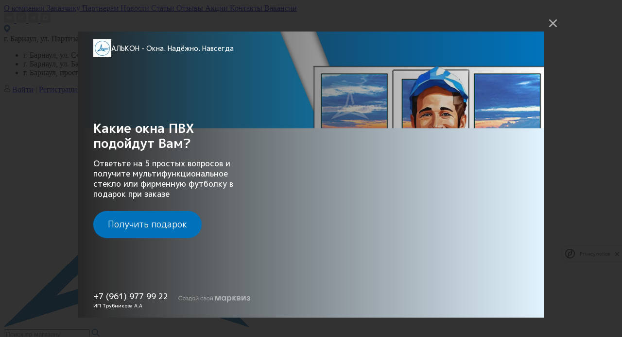

--- FILE ---
content_type: text/html; charset=windows-1251
request_url: https://alkon-altay.ru/catalog/okna_alyuminievye/al_okno_providal_bez_furnitury_1400kh240_sendvich_24_mm_belyy_belyy/
body_size: 34488
content:

<!DOCTYPE html>
<html lang="ru">
	<head>
		<meta charset="utf-8" />
		<meta name="viewport" content="width=device-width, initial-scale=1, shrink-to-fit=no" />

        <link rel="preconnect" href="https://api-maps.yandex.ru" />
        <link rel="preconnect" href="https://code-eu1.jivosite.com" />
        <link rel="preconnect" href="https://googletagmanager.com" />
        <link rel="preconnect" href="https://www.google.com" />
        <link rel="preconnect" href="https://vk.com" />
        <link rel="preconnect" href="https://mc.yandex.ru" />
        <link rel="preconnect" href="https://fonts.googleapis.com" />
        <link rel="preconnect" href="https://static.doubleclick.net" />
        <link rel="preconnect" href="https://googleads.g.doubleclick.net" />
        <link rel="preconnect" href="https://fonts.gstatic.com" />
		<meta name="google-site-verification" content="3yvM29zWb_Vm81ETokfs9lR-RDNuGl5_jb6m74iBzck" />
		<meta name="robots" content="Index, follow" />
<script type="text/javascript" data-skip-moving="true">(function(w, d, n) {var cl = "bx-core";var ht = d.documentElement;var htc = ht ? ht.className : undefined;if (htc === undefined || htc.indexOf(cl) !== -1){return;}var ua = n.userAgent;if (/(iPad;)|(iPhone;)/i.test(ua)){cl += " bx-ios";}else if (/Android/i.test(ua)){cl += " bx-android";}cl += (/(ipad|iphone|android|mobile|touch)/i.test(ua) ? " bx-touch" : " bx-no-touch");cl += w.devicePixelRatio && w.devicePixelRatio >= 2? " bx-retina": " bx-no-retina";var ieVersion = -1;if (/AppleWebKit/.test(ua)){cl += " bx-chrome";}else if ((ieVersion = getIeVersion()) > 0){cl += " bx-ie bx-ie" + ieVersion;if (ieVersion > 7 && ieVersion < 10 && !isDoctype()){cl += " bx-quirks";}}else if (/Opera/.test(ua)){cl += " bx-opera";}else if (/Gecko/.test(ua)){cl += " bx-firefox";}if (/Macintosh/i.test(ua)){cl += " bx-mac";}ht.className = htc ? htc + " " + cl : cl;function isDoctype(){if (d.compatMode){return d.compatMode == "CSS1Compat";}return d.documentElement && d.documentElement.clientHeight;}function getIeVersion(){if (/Opera/i.test(ua) || /Webkit/i.test(ua) || /Firefox/i.test(ua) || /Chrome/i.test(ua)){return -1;}var rv = -1;if (!!(w.MSStream) && !(w.ActiveXObject) && ("ActiveXObject" in w)){rv = 11;}else if (!!d.documentMode && d.documentMode >= 10){rv = 10;}else if (!!d.documentMode && d.documentMode >= 9){rv = 9;}else if (d.attachEvent && !/Opera/.test(ua)){rv = 8;}if (rv == -1 || rv == 8){var re;if (n.appName == "Microsoft Internet Explorer"){re = new RegExp("MSIE ([0-9]+[\.0-9]*)");if (re.exec(ua) != null){rv = parseFloat(RegExp.$1);}}else if (n.appName == "Netscape"){rv = 11;re = new RegExp("Trident/.*rv:([0-9]+[\.0-9]*)");if (re.exec(ua) != null){rv = parseFloat(RegExp.$1);}}}return rv;}})(window, document, navigator);</script>


<link href="/bitrix/js/ui/fonts/opensans/ui.font.opensans.css?16274077802599" type="text/css"  rel="stylesheet" />
<link href="/bitrix/js/main/popup/dist/main.popup.bundle.css?164357712526961" type="text/css"  rel="stylesheet" />
<link href="/bitrix/cache/css/s1/alkon_new/page_2a7cad2bd9f2fb3a0a13e379478a5299/page_2a7cad2bd9f2fb3a0a13e379478a5299_v1.css?1768557581409" type="text/css"  rel="stylesheet" />
<link href="/bitrix/cache/css/s1/alkon_new/template_2c8bccaab8eaea16246ca0edb0337e47/template_2c8bccaab8eaea16246ca0edb0337e47_v1.css?1768557551405012" type="text/css"  data-template-style="true" rel="stylesheet" />







<!-- BEGIN JIVOSITE CODE -->
                <!-- END JIVOSITE CODE -->

            <!-- Yandex.Metrika counter -->
            
            <!-- /Yandex.Metrika counter -->
			
<meta name="description" content="AL окно,Providal,Без фурнитуры,1400х240,Сэндвич 24 мм,Белый/Белый заказать по выгодной цене в Барнауле от АЛЬКОН. Собственное производство, бесплатный замер, гарантия до 5 лет, монтаж по ГОСТ. Сделать заказ: +7 (3852) 50-17-09" />

		
				<title>
			AL окно,Providal,Без фурнитуры,1400х240,Сэндвич 24 мм,Белый/Белый – заказать в Барнауле с доставкой		</title>

		
<!-- Yandex.Metrika counter -->
<noscript><div><img src="https://mc.yandex.ru/watch/7374514" style="position:absolute; left:-9999px;" alt="" /></div></noscript>
<!-- /Yandex.Metrika counter -->

<!-- Global site tag (gtag.js) - Google Analytics -->

<meta name="yandex-verification" content="a391dc4b40d23d68" />


		
			<link rel="canonical" href="https://alkon-altay.ru/catalog/okna_alyuminievye/al_okno_providal_bez_furnitury_1400kh240_sendvich_24_mm_belyy_belyy/">
		<link rel="icon" type="image/x-icon" href="/local/templates/alkon_new/favicon.ico" />

<!-- Marquiz script start -->
<!-- Marquiz script end -->

	</head>
	<body>
				<div class="container">
			<div class="top_header__top">
								</div>
			<div class="header__top">
				<div class="header__wrapper">
					
<div class="header__pages">
			
		<a href="/about/">
			О компании		</a>
			
		<a href="/help/pomoshch-s-vyborom/">
			Заказчику		</a>
			
		<a href="/partners/">
			Партнерам		</a>
			
		<a href="/news/">
			Новости		</a>
			
		<a href="/about/articles/">
			Статьи		</a>
			
		<a href="/reviews/">
			Отзывы		</a>
			
		<a href="/actions/">
			Акции		</a>
			
		<a href="/contact/">
			Контакты		</a>
			
		<a href="/about/vakansii/">
			Вакансии		</a>
	</div> 
					
<div class="header__soc">
			
		<a href="https://vk.com/alkon_altay" target="_blank" data-ar="vk">
			 
<svg xmlns="http://www.w3.org/2000/svg" width="21" height="21" viewBox="0 0 21 21" fill="none">
<path class="filld" d="M17.7188 0H3.28125C1.46907 0 0 1.46907 0 3.28125V17.7188C0 19.5309 1.46907 21 3.28125 21H17.7188C19.5309 21 21 19.5309 21 17.7188V3.28125C21 1.46907 19.5309 0 17.7188 0Z" fill="#D3D3D3"/>
<path d="M10.4042 13.9373H11.07C11.1224 13.94 11.1749 13.9304 11.2233 13.9092C11.2717 13.888 11.3149 13.8557 11.3498 13.8148C11.4221 13.7309 11.4619 13.622 11.4616 13.5092C11.4616 13.5092 11.4616 12.5294 11.8533 12.4069C12.2449 12.2845 12.8045 13.3862 13.3641 13.7536C13.5674 13.9253 13.8244 14.0126 14.0857 13.9985H15.5965C15.5965 13.9985 16.3742 13.9402 15.9881 13.2643C15.6787 12.7438 15.3021 12.2701 14.8691 11.8564C13.9179 10.8772 14.0298 11.0609 15.2047 9.40688C15.8762 8.42708 16.156 7.81529 16.1 7.5091C16.0441 7.26415 15.5405 7.32539 15.5405 7.32539H13.862C13.7842 7.32979 13.7081 7.35062 13.6382 7.38663C13.5678 7.42964 13.5112 7.49362 13.4759 7.57034C13.3025 8.05399 13.0967 8.52442 12.8604 8.97822C12.133 10.3861 11.7974 10.4473 11.6855 10.3861C11.4058 10.2024 11.4616 9.5906 11.4616 9.16135C11.4616 7.81471 11.6295 7.26357 11.07 7.08044C10.8158 7.01531 10.5529 6.99461 10.2922 7.0192C9.81857 6.96438 9.33921 7.02734 8.89342 7.20292C8.72557 7.32539 8.55777 7.5091 8.66967 7.57034C8.86116 7.58284 9.04098 7.67034 9.17318 7.81529C9.29017 8.0841 9.34757 8.37693 9.34106 8.67203C9.34106 8.67203 9.45302 10.2636 9.11731 10.4473C8.8935 10.5698 8.55783 10.3249 7.89201 9.03946C7.5563 8.36585 7.27649 7.69282 7.27649 7.69282C7.24758 7.62644 7.20994 7.56461 7.16461 7.5091C7.07392 7.4622 6.98048 7.42129 6.88486 7.38663H5.26779C5.1457 7.38596 5.02721 7.42922 4.93216 7.5091C4.89858 7.60816 4.89858 7.71623 4.93216 7.81529C4.93216 7.81529 6.15752 10.9985 7.61225 12.6513C8.35227 13.4339 9.35079 13.8928 10.4042 13.9344" fill="white"/>
</svg>		</a>
			
		<a href="https://rutube.ru/channel/49000331/" target="_blank" data-ar="rutube">
			
<svg xmlns="http://www.w3.org/2000/svg" width="21" height="21" viewBox="0 0 21 21" fill="none">
<path class="filld" d="M17.7188 0H3.28125C1.46907 0 0 1.46907 0 3.28125V17.7188C0 19.5309 1.46907 21 3.28125 21H17.7188C19.5309 21 21 19.5309 21 17.7188V3.28125C21 1.46907 19.5309 0 17.7188 0Z" fill="#D3D3D3"/>
<path d="M12.3468 6.59619H5.11035V14.4039H7.12445V11.8638H10.9839L12.7448 14.4039H15L13.0583 11.8521C13.6614 11.7585 14.0955 11.5361 14.3609 11.1849C14.6262 10.8337 14.7589 10.2718 14.7589 9.52269V8.93739C14.7589 8.49255 14.7107 8.1414 14.6262 7.87217C14.5418 7.60294 14.397 7.36879 14.192 7.1581C13.9749 6.95911 13.7337 6.81864 13.4443 6.72503C13.1548 6.6431 12.793 6.59619 12.3468 6.59619ZM12.0211 10.1431H7.12445V8.31694H12.0211C12.2985 8.31694 12.4914 8.36372 12.5879 8.44571C12.6844 8.52763 12.7448 8.67979 12.7448 8.90224V9.55777C12.7448 9.79185 12.6844 9.94401 12.5879 10.0259C12.4914 10.1079 12.2985 10.143 12.0211 10.143V10.1431Z" fill="white"/>
<path d="M16.6684 6.33645C17.0372 6.33645 17.3365 6.03729 17.3365 5.66823C17.3365 5.29916 17.0372 5 16.6684 5C16.2992 5 16 5.29916 16 5.66823C16 6.03729 16.2992 6.33645 16.6684 6.33645Z" fill="white"/>
</svg>		</a>
			
		<a href="https://t.me/alkon_22" target="_blank" data-ar="telegram">
			<svg xmlns="http://www.w3.org/2000/svg" width="21" height="21" viewBox="0 0 21 21" fill="none">
<path class="filld" d="M17.7188 0H3.28125C1.46907 0 0 1.46907 0 3.28125V17.7188C0 19.5309 1.46907 21 3.28125 21H17.7188C19.5309 21 21 19.5309 21 17.7188V3.28125C21 1.46907 19.5309 0 17.7188 0Z" fill="#D3D3D3"/>
<path d="M5.31557 10.3086C8.13414 9.08056 10.0136 8.27099 10.954 7.87984C13.6391 6.76304 14.197 6.56904 14.5607 6.56256C14.6406 6.56122 14.8195 6.58104 14.9353 6.67504C15.0331 6.75441 15.06 6.86162 15.0729 6.93687C15.0858 7.01213 15.1018 7.18355 15.0891 7.31749C14.9436 8.84631 14.314 12.5564 13.9937 14.2687C13.8582 14.9932 13.5913 15.2361 13.3329 15.2599C12.7715 15.3116 12.3451 14.8888 11.8013 14.5324C10.9503 13.9746 10.4696 13.6273 9.64361 13.083C8.68903 12.4539 9.30785 12.1082 9.85186 11.5432C9.99423 11.3953 12.4681 9.14515 12.516 8.94102C12.5219 8.91549 12.5275 8.82033 12.471 8.77008C12.4144 8.71984 12.331 8.73702 12.2708 8.75068C12.1854 8.77006 10.826 9.66858 8.19255 11.4462C7.80669 11.7112 7.45719 11.8403 7.14404 11.8335C6.79883 11.8261 6.13477 11.6384 5.64111 11.4779C5.03562 11.2811 4.55439 11.177 4.59629 10.8427C4.61812 10.6686 4.85788 10.4906 5.31557 10.3086Z" fill="white"/>
</svg> 		</a>
			
		<a href="https://max.ru/u/f9LHodD0cOIDKehF5GCQtP0ixWl_umD7fl4EXlOJK24s-6vgSu-xmsgvP_g" target="_blank" data-ar="max">
			<svg xmlns="http://www.w3.org/2000/svg" width="21" height="21" viewBox="0 0 21 21" fill="none">
<path class="filld" d="M17.7188 0H3.28125C1.46907 0 0 1.46907 0 3.28125V17.7188C0 19.5309 1.46907 21 3.28125 21H17.7188C19.5309 21 21 19.5309 21 17.7188V3.28125C21 1.46907 19.5309 0 17.7188 0Z" fill="#D3D3D3"/>
<path d="M10.5029 5.0006C10.5604 5.0006 10.6179 5.0003 10.6751 5C10.7328 5.0021 10.7906 5.00391 10.8484 5.00601C10.9116 5.00992 10.9747 5.01383 11.0382 5.01744C11.6217 5.07124 12.1881 5.1993 12.7237 5.44099C14.2891 6.14712 15.304 7.33873 15.7904 8.98546C15.9512 9.53016 16.0126 10.0905 15.9979 10.6583C15.9907 10.9334 15.9925 11.2118 15.9317 11.4805C15.4701 13.5201 14.3032 14.9522 12.3249 15.6794C12.1932 15.7278 12.0573 15.7642 11.9231 15.806C11.6483 15.8658 11.3717 15.9097 11.0927 15.9463C10.8634 15.9764 10.6364 15.9518 10.4086 15.9611C10.1937 15.9698 9.97423 15.9641 9.76767 15.9244C9.45901 15.8649 9.15306 15.7741 8.87165 15.6196C8.64802 15.4969 8.43277 15.3623 8.2277 15.2108C8.18189 15.1768 8.16034 15.1828 8.12292 15.2225C7.70499 15.6638 7.18558 15.9052 6.59073 15.9875C6.42009 16.0113 6.24765 16.0062 6.08569 15.9274C5.87553 15.8252 5.77943 15.6448 5.78273 15.4245C5.78871 15.0051 5.72195 14.5972 5.63005 14.1917C5.49503 13.5962 5.31092 13.0127 5.19296 12.4127C5.03819 11.6248 4.95766 10.83 5.02262 10.0277C5.12052 8.81983 5.57496 7.75928 6.38476 6.85896C7.15565 6.00193 8.10795 5.4473 9.22191 5.16533C9.62756 5.06253 10.0395 5.02044 10.4553 5.0021C10.4712 5.0015 10.4868 5.0012 10.5023 5.0006H10.5029ZM10.6586 7.70818C10.5879 7.69014 10.5179 7.73433 10.4526 7.7211C10.2685 7.68413 10.0928 7.73764 9.91915 7.7701C9.61139 7.82782 9.3234 7.94866 9.06115 8.12512C8.44983 8.53695 8.07681 9.11863 7.88342 9.82055C7.66039 10.6304 7.68823 11.4489 7.83283 12.2675C7.88611 12.5687 7.95527 12.8669 8.10735 13.1366C8.21183 13.3217 8.29057 13.3407 8.47498 13.2364C8.66298 13.1302 8.82524 12.9899 8.97882 12.8399C9.02223 12.7978 9.05277 12.787 9.10456 12.8239C9.20515 12.8961 9.31681 12.9505 9.42788 13.0049C10.02 13.2947 10.632 13.3386 11.2624 13.1567C11.2885 13.1507 11.3151 13.1468 11.34 13.1381C12.2474 12.8299 12.8698 12.2296 13.1814 11.3161C13.3251 10.8952 13.3491 10.4617 13.2709 10.0256C13.1518 9.36002 12.8287 8.8075 12.3159 8.37162C12.0025 8.10498 11.6525 7.90928 11.2442 7.81008C11.049 7.76289 10.8568 7.72321 10.6583 7.70788L10.6586 7.70818Z" fill="white"/>
</svg>		</a>
	</div>					<div class="mapsheader" >
						<svg xmlns="http://www.w3.org/2000/svg" width="13" height="16" viewBox="0 0 13 16" fill="none">
							<path d="M6.5 0C4.77667 0.00195008 3.12447 0.708219 1.9059 1.96385C0.68732 3.21948 0.00189254 4.92192 0 6.69764C0 10.2353 5.46 15.0918 6.0801 15.6343L6.5 16L6.9199 15.6343C7.54 15.0918 13 10.2353 13 6.69764C12.9981 4.92192 12.3127 3.21948 11.0941 1.96385C9.87553 0.708219 8.22333 0.00195008 6.5 0ZM6.5 10.0465C5.85721 10.0465 5.22886 9.85006 4.6944 9.48209C4.15994 9.11411 3.74338 8.5911 3.49739 7.97918C3.25141 7.36726 3.18705 6.69393 3.31245 6.04432C3.43785 5.39471 3.74738 4.79801 4.2019 4.32967C4.65642 3.86133 5.23552 3.54238 5.86596 3.41317C6.49639 3.28395 7.14986 3.35027 7.74372 3.60374C8.33758 3.8572 8.84516 4.28643 9.20228 4.83714C9.55939 5.38785 9.75 6.03531 9.75 6.69764C9.74897 7.58548 9.40623 8.43665 8.79696 9.06444C8.18769 9.69224 7.36164 10.0454 6.5 10.0465Z" fill="#185CA3"/>
						</svg>
						<div class="listmap">
							<span>г. Барнаул,</span> ул. Партизанская, 122
							<svg xmlns="http://www.w3.org/2000/svg" width="10" height="6" viewBox="0 0 10 6" fill="none">
								<path d="M1 1L5 5L9 1" stroke="#323847"/>
							</svg>
							<ul class="itemsmap">
								<li><span>г. Барнаул,</span> ул. Северо-Западная, 29</li>
								<li><span>г. Барнаул,</span> ул. Балтийская, 38</li>
								<li><span>г. Барнаул,</span> просп. Космонавтов, 87 </li>
							</ul>				 	
</div>
					</div>
					<div class="header__auth">
						<img src="/upload/resize_cache/webp/local/templates/alkon_new/makeup/img/icon_person.webp" alt="icon_person" />

													<a href="/login/">Войти</a>
							<span>|</span>
							<a href="/login/?register=yes">Регистрация</a>
											</div>
				</div>
			</div>
		</div>

		<header class="header">
			<div class="container">
				

				<div class="header__bottom">
					<div class="sandwich" js-menu-mobile-open>
						<span></span><span></span><span></span>
					</div>

					<a class="header__logo" href="/">
						<img src="/upload/resize_cache/webp/local/templates/alkon_new/makeup/img/logo2.webp" alt="logo" />
					</a>

					
<div class="header__search">
	<form action="/search/" method="GET" class="form-group mb-0">
		<input type="text" name="q" class="form-control" value="" placeholder="Поиск по магазину" />

		<a href="#" onclick="$(this).closest('form').submit(); return false;">
			<img src="/local/templates/alkon_new/makeup/img/search.svg" alt="search" />
		</a>
	</form>
</div>
					<div class="header__phone">
						<a onclick="roistat.event.send('clickthephone')" href="tel:73852501709">
							<img src="/local/templates/alkon_new/makeup/img/icon-phone.svg" alt="phone" />
							<span>
								<b>+7 (3852) 50-17-09</b>							</span>
						</a>

						<div class="header__phone-footer">
							<span>Режим работы 8:00-19:00</span>
							<a href="tel:73852501709">Звонок бесплатный</a>
						</div>
					</div>

					<a class="btn btn-outline-primary"  href="#" data-toggle="modal" data-target="#modalFeedback">
						<img src="/local/templates/alkon_new/makeup/img/icon-phone.svg" alt="phone" />
						<span>Заказать звонок</span>
					</a>

					<a class="btn btn-outline-primary" href="#" data-toggle="modal" data-target="#modalMeasurement">
						<img src="/local/templates/alkon_new/makeup/img/icon_calc.svg" alt="icon_calc" />
						<span>Рассчитать стоимость</span>
					</a>

					<div class="header__basket">
						<a class="js_favorite_cnt" href="/favorite/" data-count="0">
							<img src="/local/templates/alkon_new/makeup/img/heart.svg" alt="heart" />
						</a>

						
<a href="/basket/" class="js_backet_cnt" data-count="0" onclick="ym(7374514, 'reachGoal', 'GOTOCART');">
	<img src="/local/templates/alkon_new/makeup/img/shopping-cart.svg" alt="shopping-cart" />
</a>


						<a href="/search/" class="d-block d-lg-none srch">
							<img src="/local/templates/alkon_new/makeup/img/search_black.svg" alt="magnifying-glass" />
						</a>
					</div>
				</div>
			</div>

			
<div class="nav-menu">
	<div class="container">
		<div class="nav-menu__list">
			
							
				<div class="nav-menu__item down">
											<a href="/catalog/" class="selected">
							Готовая продукция						</a>

						<div class="nav-menu__dropdown">
							<div class="container">
								<div class="nav-menu__dropdown-wrapper">
									<div class="row">
										<div class="col-3">
																							  
												<a href="/catalog/okna_pvkh/">
																																								<img src="/upload/oknapvh.svg" />
																										Окна ПВХ												</a>
																							  
												<a href="/catalog/b_u_okna_pvkh/">
																																								<img src="/upload/byokna.svg" />
																										Б/У Окна ПВХ												</a>
																							  
												<a href="/catalog/okna_alyuminievye/" class="selected">
																																								<img src="/upload/alumin.svg" />
																										Окна алюминиевые												</a>
																																				</div>
													<div class="col-3">
												  
												<a href="/catalog/dveri_pvkh_s_dvernogo_profilya/">
																																								<img src="/upload/dveriphv.svg" />
																										Двери ПВХ												</a>
																							  
												<a href="/catalog/dveri_alyuminievye/">
																																								<img src="/upload/dverialiminum.svg" />
																										Двери алюминиевые												</a>
																							  
												<a href="/catalog/dveri_pvkh_balkonnye/">
																																								<img src="/upload/dveribalkon.svg" />
																										Двери ПВХ балконные												</a>
																																				</div>
													<div class="col-3">
												  
												<a href="/catalog/moskitnye_setki/">
																																								<img src="/upload/moskit.svg" />
																										Москитные сетки												</a>
																							  
												<a href="/catalog/b_u_dveri/">
																																								<img src="/upload/bydveri.svg" />
																										Б/У Двери												</a>
																							  
												<a href="/catalog/b_u_okna_alyuminievye/">
																																								<img src="/upload/byalumin.svg" />
																										Б/У Окна алюминиевые												</a>
																																				</div>
													<div class="col-3">
												  
												<a href="/catalog/sklad_pavlovsk/">
																																								<img src="/upload/sklad.svg" />
																										Склад Павловск												</a>
																							  
												<a href="/catalog/sklad_gornyy_altay_1/">
																																								<img src="/upload/sklad.svg" />
																										Склад Горный Алтай												</a>
																							  
												<a href="/catalog/sklad_kamen_na_obi/">
																																								<img src="/upload/sklad.svg" />
																										Склад Камень-на-Оби												</a>
																							  
												<a href="/catalog/sklad_rubtsovsk/">
																																								<img src="/upload/sklad.svg" />
																										Склад Рубцовск												</a>
																					</div>
									</div>
								</div>
							</div>
						</div>
									</div>
							
				<div class="nav-menu__item">
											<a href="/calculator/">
							Калькулятор						</a>
									</div>
							
				<div class="nav-menu__item down">
											<a href="/plastic-windows/">
							Пластиковые окна						</a>

						<div class="nav-menu__dropdown">
							<div class="container">
								<div class="nav-menu__dropdown-wrapper">
									<div class="row">
										<div class="col-3">
																							  
												<a href="/plastic-windows/plastikovye-okna-dlya-kukhni/">
																																							Пластиковые окна для кухни												</a>
																							  
												<a href="/plastic-windows/plastikovye-okna-dlya-dachi/">
																																							Пластиковые окна для дачи												</a>
																							  
												<a href="/plastic-windows/plastikovye-okna-v-chastnyy-dom/">
																																							Пластиковые окна в частный дом												</a>
																																				</div>
													<div class="col-3">
												  
												<a href="/plastic-windows/otkidnye-plastikovye-okna/">
																																							Откидные пластиковые окна												</a>
																					</div>
									</div>
								</div>
							</div>
						</div>
									</div>
							
				<div class="nav-menu__item down">
											<a href="/holodnoe-osteklenie-balkonov-i-lodzhiy/">
							Балконы и Лоджии						</a>

						<div class="nav-menu__dropdown">
							<div class="container">
								<div class="nav-menu__dropdown-wrapper">
									<div class="row">
										<div class="col-3">
																							  
												<a href="/holodnoe-osteklenie-balkonov-i-lodzhiy/">
																																							Холодное остекление												</a>
																							  
												<a href="/teploe-osteklenie-balkonov-i-lodzhiy/">
																																							Теплое остекление												</a>
																					</div>
									</div>
								</div>
							</div>
						</div>
									</div>
							
				<div class="nav-menu__item down">
											<a href="/mezhkomnatnye-dveri/">
							Двери						</a>

						<div class="nav-menu__dropdown">
							<div class="container">
								<div class="nav-menu__dropdown-wrapper">
									<div class="row">
										<div class="col-3">
																							  
												<a href="/mezhkomnatnye-dveri/">
																																							Межкомнатные двери												</a>
																							  
												<a href="/vkhodnye-dveri/">
																																							Входные двери												</a>
																							  
												<a href="/portals/">
																																							Порталы												</a>
																																				</div>
													<div class="col-3">
												  
												<a href="/izgotovlenie-plastikovykh-dverey/">
																																							Изготовление пластиковых дверей												</a>
																							  
												<a href="/plastikovye-dveri-so-steklom/">
																																							Пластиковые двери со стеклом												</a>
																					</div>
									</div>
								</div>
							</div>
						</div>
									</div>
							
				<div class="nav-menu__item down">
											<a href="javascript:void(0);">
							Монтаж						</a>

						<div class="nav-menu__dropdown">
							<div class="container">
								<div class="nav-menu__dropdown-wrapper">
									<div class="row">
										<div class="col-3">
																							  
												<a href="/plastic-windows/ustanovka-plastikovykh-okon/">
																																							Установка пластиковых окон												</a>
																							  
												<a href="/montazh/montazh-plastikovykh-dverey/">
																																							Монтаж пластиковых дверей												</a>
																							  
												<a href="/montazh/ustanovka-plastikovykh-balkonnykh-dverey/">
																																							Установка пластиковых балконных дверей												</a>
																																				</div>
													<div class="col-3">
												  
												<a href="/montazh/montazh-alyuminievykh-dverey/">
																																							Монтаж алюминиевых дверей												</a>
																							  
												<a href="/montazh/osteklenie-balkonov/">
																																							Остекление балконов												</a>
																							  
												<a href="/montazh/zasteklit-balkon-v-khrushchevke/">
																																							Застеклить балкон в хрущевке												</a>
																																				</div>
													<div class="col-3">
												  
												<a href="/montazh/osteklenie-lodzhii-v-6-kvadratnykh-metrov/">
																																							Остекление лоджии в 6 квадратных метров												</a>
																							  
												<a href="/montazh/osteklenie-balkona-na-3-metra/">
																																							Остекление балкона на 3 метра												</a>
																					</div>
									</div>
								</div>
							</div>
						</div>
									</div>
							
				<div class="nav-menu__item down">
											<a href="/cvetoprozrachnye-fasadnye-sistemy/">
							Ещё						</a>

						<div class="nav-menu__dropdown">
							<div class="container">
								<div class="nav-menu__dropdown-wrapper">
									<div class="row">
										<div class="col-3">
																							  
												<a href="/cvetoprozrachnye-fasadnye-sistemy/">
																																							Светопрозрачные фасадные системы												</a>
																							  
												<a href="/office_partitions/">
																																							Перегородки												</a>
																							  
												<a href="/rolstavni/">
																																							Рольставни												</a>
																																				</div>
													<div class="col-3">
												  
												<a href="/garage-doors/">
																																							Гаражные ворота												</a>
																					</div>
									</div>
								</div>
							</div>
						</div>
									</div>
					</div>
	</div>
</div>		</header>

		<div class="menu-mobile">
			<div class="menu-mobile__header">
				<div class="header__auth">
					<img src="/upload/resize_cache/webp/local/templates/alkon_new/makeup/img/user-white.webp" alt="user-white" />

											<a href="/login/">Войти</a>
						<span>|</span>
						<a href="/login/?register=yes">Регистрация</a>
									</div>

				<div class="sandwich" js-menu-mobile-close>
					<span></span><span></span><span></span>
				</div>
			</div>

			<div class="menu-mobile__header">
				<div class="header__basket ml-0">
					<a class="js_favorite_cnt" href="/favorite/" data-count="0">
						<img src="/upload/resize_cache/webp/local/templates/alkon_new/makeup/img/heart-white.webp" alt="heart-white" />
					</a>

						<a href="/basket/" class="js_backet_cnt" data-count="0" onclick="ym(7374514, 'reachGoal', 'GOTOCART');">
		<img src="/upload/resize_cache/webp/local/templates/alkon_new/makeup/img/shopping-cart-white.webp" alt="shopping-cart" />
	</a>
				</div>
				
<div class="header__soc">
			
		<a href="https://vk.com/alkon_altay" target="_blank" data-ar="vk_white">
			
<svg xmlns="http://www.w3.org/2000/svg" width="28" height="28" viewBox="0 0 28 28" fill="none">
<path class="filld" d="M23.625 0H4.375C1.95875 0 0 1.95875 0 4.375V23.625C0 26.0412 1.95875 28 4.375 28H23.625C26.0412 28 28 26.0412 28 23.625V4.375C28 1.95875 26.0412 0 23.625 0Z" fill="white"/>
<path d="M13.3624 18.9104H14.254C14.3243 18.9142 14.3945 18.9005 14.4593 18.8702C14.5241 18.8399 14.582 18.7939 14.6287 18.7355C14.7256 18.6156 14.7789 18.46 14.7786 18.2989C14.7786 18.2989 14.7785 16.8992 15.3031 16.7242C15.8276 16.5492 16.5771 18.1231 17.3264 18.648C17.5987 18.8933 17.9429 19.018 18.2929 18.9979H20.3163C20.3163 18.9979 21.3579 18.9146 20.8408 17.949C20.4264 17.2055 19.9221 16.5287 19.3421 15.9377C18.0683 14.5388 18.218 14.8013 19.7916 12.4384C20.6909 11.0387 21.0656 10.1647 20.9907 9.72729C20.9157 9.37736 20.2413 9.46484 20.2413 9.46484H17.9933C17.8891 9.47113 17.7872 9.50089 17.6936 9.55233C17.5993 9.61377 17.5236 9.70516 17.4763 9.81477C17.2439 10.5057 16.9684 11.1777 16.6519 11.826C15.6778 13.8373 15.2283 13.9248 15.0784 13.8373C14.7037 13.5748 14.7786 12.7009 14.7786 12.0876C14.7786 10.1639 15.0034 9.37653 14.254 9.11491C13.9136 9.02186 13.5615 8.9923 13.2123 9.02743C12.578 8.94912 11.936 9.03906 11.339 9.28988C11.1142 9.46484 10.8894 9.72729 11.0393 9.81477C11.2958 9.83263 11.5366 9.95763 11.7137 10.1647C11.8703 10.5487 11.9472 10.967 11.9385 11.3886C11.9385 11.3886 12.0884 13.6623 11.6388 13.9248C11.3391 14.0997 10.8895 13.7498 9.9978 11.9135C9.54819 10.9512 9.17344 9.98974 9.17344 9.98974C9.13473 9.89492 9.08432 9.80658 9.02361 9.72729C8.90215 9.66028 8.77701 9.60184 8.64894 9.55233H6.48322C6.31971 9.55138 6.16101 9.61317 6.03372 9.72729C5.98875 9.86881 5.98875 10.0232 6.03372 10.1647C6.03372 10.1647 7.67482 14.7121 9.62313 17.0733C10.6142 18.1913 11.9515 18.8468 13.3624 18.9063" fill="#2D5B9E"/>
</svg>		</a>
			
		<a href="https://www.youtube.com/user/22ALKON/videos" target="_blank" data-ar="youtube_white">
			
<svg xmlns="http://www.w3.org/2000/svg" width="28" height="28" viewBox="0 0 28 28" fill="none">
<path d="M23.625 0H4.375C1.95875 0 0 1.95875 0 4.375V23.625C0 26.0412 1.95875 28 4.375 28H23.625C26.0412 28 28 26.0412 28 23.625V4.375C28 1.95875 26.0412 0 23.625 0Z" fill="white"/>
<path d="M20.65 10.5875C20.475 9.97498 20.0375 9.53748 19.425 9.36248C18.375 9.09998 13.9125 9.09998 13.9125 9.09998C13.9125 9.09998 9.53751 9.09998 8.40001 9.36248C7.78751 9.53748 7.35 9.97498 7.175 10.5875C7 11.725 7 14 7 14C7 14 7 16.275 7.2625 17.4125C7.4375 18.025 7.875 18.4625 8.4875 18.6375C9.5375 18.9 14 18.9 14 18.9C14 18.9 18.375 18.9 19.5125 18.6375C20.125 18.4625 20.5625 18.025 20.7375 17.4125C21 16.275 21 14 21 14C21 14 21 11.725 20.65 10.5875ZM12.6 16.1V11.9L16.275 14L12.6 16.1Z" fill="#2D5B9E"/>
</svg>		</a>
			
		<a href="https://t.me/alkon_altay" target="_blank" data-ar="telegram_white">
			<svg xmlns="http://www.w3.org/2000/svg" width="28" height="28" viewBox="0 0 28 28" fill="none">
<path d="M23.625 0H4.375C1.95875 0 0 1.95875 0 4.375V23.625C0 26.0412 1.95875 28 4.375 28H23.625C26.0412 28 28 26.0412 28 23.625V4.375C28 1.95875 26.0412 0 23.625 0Z" fill="white"/>
<path d="M7.08743 13.7448C10.8455 12.1074 13.3515 11.028 14.6054 10.5065C18.1854 9.01738 18.9293 8.75872 19.4142 8.75008C19.5208 8.7483 19.7593 8.77472 19.9137 8.90005C20.0442 9.00588 20.08 9.14883 20.0972 9.24917C20.1144 9.3495 20.1358 9.57806 20.1188 9.75666C19.9248 11.7951 19.0853 16.7418 18.6582 19.0249C18.4775 19.9909 18.1217 20.3148 17.7772 20.3465C17.0286 20.4154 16.4601 19.8518 15.7351 19.3765C14.6005 18.6328 13.9595 18.1698 12.8582 17.444C11.5854 16.6053 12.4105 16.1443 13.1358 15.3909C13.3256 15.1937 16.6241 12.1935 16.6879 11.9214C16.6959 11.8873 16.7033 11.7604 16.628 11.6934C16.5526 11.6264 16.4413 11.6494 16.361 11.6676C16.2472 11.6934 14.4347 12.8914 10.9234 15.2617C10.4089 15.6149 9.94291 15.7871 9.52539 15.7781C9.0651 15.7681 8.17969 15.5178 7.52148 15.3038C6.71416 15.0414 6.07252 14.9027 6.12839 14.457C6.15749 14.2248 6.47717 13.9874 7.08743 13.7448Z" fill="#2D5B9E"/>
</svg>		</a>
			
		<a href="https://max.ru/u/f9LHodD0cOIDKehF5GCQtP0ixWl_umD7fl4EXlOJK24s-6vgSu-xmsgvP_g" target="_blank" data-ar="max_w">
			<svg xmlns="http://www.w3.org/2000/svg" width="28" height="28" viewBox="0 0 21 21" fill="none">
<path class="filld w_ic" d="M17.7188 0H3.28125C1.46907 0 0 1.46907 0 3.28125V17.7188C0 19.5309 1.46907 21 3.28125 21H17.7188C19.5309 21 21 19.5309 21 17.7188V3.28125C21 1.46907 19.5309 0 17.7188 0Z" fill="white"/>
<path class="b_ic" d="M10.5029 5.0006C10.5604 5.0006 10.6179 5.0003 10.6751 5C10.7328 5.0021 10.7906 5.00391 10.8484 5.00601C10.9116 5.00992 10.9747 5.01383 11.0382 5.01744C11.6217 5.07124 12.1881 5.1993 12.7237 5.44099C14.2891 6.14712 15.304 7.33873 15.7904 8.98546C15.9512 9.53016 16.0126 10.0905 15.9979 10.6583C15.9907 10.9334 15.9925 11.2118 15.9317 11.4805C15.4701 13.5201 14.3032 14.9522 12.3249 15.6794C12.1932 15.7278 12.0573 15.7642 11.9231 15.806C11.6483 15.8658 11.3717 15.9097 11.0927 15.9463C10.8634 15.9764 10.6364 15.9518 10.4086 15.9611C10.1937 15.9698 9.97423 15.9641 9.76767 15.9244C9.45901 15.8649 9.15306 15.7741 8.87165 15.6196C8.64802 15.4969 8.43277 15.3623 8.2277 15.2108C8.18189 15.1768 8.16034 15.1828 8.12292 15.2225C7.70499 15.6638 7.18558 15.9052 6.59073 15.9875C6.42009 16.0113 6.24765 16.0062 6.08569 15.9274C5.87553 15.8252 5.77943 15.6448 5.78273 15.4245C5.78871 15.0051 5.72195 14.5972 5.63005 14.1917C5.49503 13.5962 5.31092 13.0127 5.19296 12.4127C5.03819 11.6248 4.95766 10.83 5.02262 10.0277C5.12052 8.81983 5.57496 7.75928 6.38476 6.85896C7.15565 6.00193 8.10795 5.4473 9.22191 5.16533C9.62756 5.06253 10.0395 5.02044 10.4553 5.0021C10.4712 5.0015 10.4868 5.0012 10.5023 5.0006H10.5029ZM10.6586 7.70818C10.5879 7.69014 10.5179 7.73433 10.4526 7.7211C10.2685 7.68413 10.0928 7.73764 9.91915 7.7701C9.61139 7.82782 9.3234 7.94866 9.06115 8.12512C8.44983 8.53695 8.07681 9.11863 7.88342 9.82055C7.66039 10.6304 7.68823 11.4489 7.83283 12.2675C7.88611 12.5687 7.95527 12.8669 8.10735 13.1366C8.21183 13.3217 8.29057 13.3407 8.47498 13.2364C8.66298 13.1302 8.82524 12.9899 8.97882 12.8399C9.02223 12.7978 9.05277 12.787 9.10456 12.8239C9.20515 12.8961 9.31681 12.9505 9.42788 13.0049C10.02 13.2947 10.632 13.3386 11.2624 13.1567C11.2885 13.1507 11.3151 13.1468 11.34 13.1381C12.2474 12.8299 12.8698 12.2296 13.1814 11.3161C13.3251 10.8952 13.3491 10.4617 13.2709 10.0256C13.1518 9.36002 12.8287 8.8075 12.3159 8.37162C12.0025 8.10498 11.6525 7.90928 11.2442 7.81008C11.049 7.76289 10.8568 7.72321 10.6583 7.70788L10.6586 7.70818Z" fill="#2D5B9E"/>
</svg>		</a>
	</div>			</div>

			
<div class="menu-mobile__main">
			
					<div class="menu-mobile__item olist">
									<div class="menu-mobile__item-catalog"><a class="menuclick clicked menuclick-catalog" data-href="/catalog/">
						<span>Готовая продукция</span>
					</a>
					<span class="menuclick-after"></span></div>
				
				<div class="menu-mobile__item-list">
											<a href="/catalog/okna_pvkh/">
							Окна ПВХ						</a>
											<a href="/catalog/b_u_okna_pvkh/">
							Б/У Окна ПВХ						</a>
											<a href="/catalog/okna_alyuminievye/">
							Окна алюминиевые						</a>
											<a href="/catalog/dveri_pvkh_s_dvernogo_profilya/">
							Двери ПВХ						</a>
											<a href="/catalog/dveri_alyuminievye/">
							Двери алюминиевые						</a>
											<a href="/catalog/dveri_pvkh_balkonnye/">
							Двери ПВХ балконные						</a>
											<a href="/catalog/moskitnye_setki/">
							Москитные сетки						</a>
											<a href="/catalog/b_u_dveri/">
							Б/У Двери						</a>
											<a href="/catalog/b_u_okna_alyuminievye/">
							Б/У Окна алюминиевые						</a>
											<a href="/catalog/sklad_pavlovsk/">
							Склад Павловск						</a>
											<a href="/catalog/sklad_gornyy_altay_1/">
							Склад Горный Алтай						</a>
											<a href="/catalog/sklad_kamen_na_obi/">
							Склад Камень-на-Оби						</a>
											<a href="/catalog/sklad_rubtsovsk/">
							Склад Рубцовск						</a>
									</div>
			</div>
					
					<div class="menu-mobile__item">
				<a href="/calculator/">
					Калькулятор				</a>
			</div>
					
					<div class="menu-mobile__item olist">
									<a class="menuclick" data-href="/plastic-windows/">
						<span>Пластиковые окна</span>
					</a>

				
				<div class="menu-mobile__item-list">
											<a href="/plastic-windows/plastikovye-okna-dlya-kukhni/">
							Пластиковые окна для кухни						</a>
											<a href="/plastic-windows/plastikovye-okna-dlya-dachi/">
							Пластиковые окна для дачи						</a>
											<a href="/plastic-windows/plastikovye-okna-v-chastnyy-dom/">
							Пластиковые окна в частный дом						</a>
											<a href="/plastic-windows/otkidnye-plastikovye-okna/">
							Откидные пластиковые окна						</a>
									</div>
			</div>
					
					<div class="menu-mobile__item olist">
									<a class="menuclick" data-href="/holodnoe-osteklenie-balkonov-i-lodzhiy/">
						<span>Балконы и Лоджии</span>
					</a>

				
				<div class="menu-mobile__item-list">
											<a href="/holodnoe-osteklenie-balkonov-i-lodzhiy/">
							Холодное остекление						</a>
											<a href="/teploe-osteklenie-balkonov-i-lodzhiy/">
							Теплое остекление						</a>
									</div>
			</div>
					
					<div class="menu-mobile__item olist">
									<a class="menuclick" data-href="/mezhkomnatnye-dveri/">
						<span>Двери</span>
					</a>

				
				<div class="menu-mobile__item-list">
											<a href="/mezhkomnatnye-dveri/">
							Межкомнатные двери						</a>
											<a href="/vkhodnye-dveri/">
							Входные двери						</a>
											<a href="/portals/">
							Порталы						</a>
											<a href="/izgotovlenie-plastikovykh-dverey/">
							Изготовление пластиковых дверей						</a>
											<a href="/plastikovye-dveri-so-steklom/">
							Пластиковые двери со стеклом						</a>
									</div>
			</div>
					
					<div class="menu-mobile__item olist">
									<a class="menuclick" data-href="/montazh/">
						<span>Монтаж</span>
					</a>

				
				<div class="menu-mobile__item-list">
											<a href="/plastic-windows/ustanovka-plastikovykh-okon/">
							Установка пластиковых окон						</a>
											<a href="/montazh/montazh-plastikovykh-dverey/">
							Монтаж пластиковых дверей						</a>
											<a href="/montazh/ustanovka-plastikovykh-balkonnykh-dverey/">
							Установка пластиковых балконных дверей						</a>
											<a href="/montazh/montazh-alyuminievykh-dverey/">
							Монтаж алюминиевых дверей						</a>
											<a href="/montazh/osteklenie-balkonov/">
							Остекление балконов						</a>
											<a href="/montazh/zasteklit-balkon-v-khrushchevke/">
							Застеклить балкон в хрущевке						</a>
											<a href="/montazh/osteklenie-lodzhii-v-6-kvadratnykh-metrov/">
							Остекление лоджии в 6 квадратных метров						</a>
											<a href="/montazh/osteklenie-balkona-na-3-metra/">
							Остекление балкона на 3 метра						</a>
									</div>
			</div>
					
					<div class="menu-mobile__item olist">
									<a class="menuclick" data-href="/cvetoprozrachnye-fasadnye-sistemy/">
						<span>Ещё</span>
					</a>

				
				<div class="menu-mobile__item-list">
											<a href="/cvetoprozrachnye-fasadnye-sistemy/">
							Светопрозрачные фасадные системы						</a>
											<a href="/office_partitions/">
							Перегородки						</a>
											<a href="/rolstavni/">
							Рольставни						</a>
											<a href="/garage-doors/">
							Гаражные ворота						</a>
									</div>
			</div>
			</div>

			
<div class="menu-mobile__list-custom">
			
		<a href="/about/">
			О компании		</a>
			
		<a href="/help/pomoshch-s-vyborom/">
			Заказчику		</a>
			
		<a href="/partners/">
			Партнерам		</a>
			
		<a href="/news/">
			Новости		</a>
			
		<a href="/about/articles/">
			Статьи		</a>
			
		<a href="/reviews/">
			Отзывы		</a>
			
		<a href="/actions/">
			Акции		</a>
			
		<a href="/contact/">
			Контакты		</a>
			
		<a href="/about/vakansii/">
			Вакансии		</a>
	</div>
			<div class="menu-mobile__footer">
				<div class="header__phone">
					<a href="tel:73852501709">
						<img src="/local/templates/alkon_new/makeup/img/phone-white.svg" alt="phone-white.svg" />
						<span>
							<b>+7 (3852) 50-17-09</b>						</span>
					</a>

					<div class="header__phone-footer">
						<span>Режим работы 8:00-19:00</span>
						<a href="tel:73852501709">Звонок бесплатный</a>
					</div>
				</div>
				<div class="mapsheader" >
						<svg xmlns="http://www.w3.org/2000/svg" width="17" height="21" viewBox="0 0 17 21" fill="none">
							<path d="M8.5 0C6.24642 0.00255948 4.08585 0.929537 2.49233 2.57755C0.898803 4.22556 0.00247486 6.46002 0 8.79066C0 13.4339 7.14 19.808 7.9509 20.52L8.5 21L9.0491 20.52C9.86 19.808 17 13.4339 17 8.79066C16.9975 6.46002 16.1012 4.22556 14.5077 2.57755C12.9142 0.929537 10.7536 0.00255948 8.5 0ZM8.5 13.186C7.65943 13.186 6.83774 12.9282 6.13883 12.4452C5.43992 11.9623 4.89518 11.2758 4.57351 10.4727C4.25184 9.66953 4.16768 8.78578 4.33166 7.93317C4.49565 7.08056 4.90042 6.29739 5.4948 5.68269C6.08917 5.06799 6.84645 4.64938 7.67087 4.47978C8.49529 4.31019 9.34982 4.39723 10.1264 4.7299C10.903 5.06257 11.5668 5.62594 12.0337 6.34874C12.5007 7.07155 12.75 7.92134 12.75 8.79066C12.7487 9.95594 12.3005 11.0731 11.5037 11.8971C10.707 12.7211 9.62676 13.1846 8.5 13.186Z" fill="white"/>
						</svg>
						<div class="listmap">
							<span>г. Барнаул,</span> ул. Партизанская, 122
							<svg xmlns="http://www.w3.org/2000/svg" width="10" height="6" viewBox="0 0 10 6" fill="none">
								<path d="M1 1L5 5L9 1" stroke="white"/>
							</svg>
							
							<ul class="itemsmap">
								<li><span>г. Барнаул,</span> ул. Северо-Западная, 29</li>
								<li><span>г. Барнаул,</span> ул. Балтийская, 38</li>
								<li><span>г. Барнаул,</span> просп. Космонавтов, 87 </li>
							</ul>
						</div>
					</div>
				<a class="btn btn-outline-white" href="#" data-toggle="modal" data-target="#modalFeedback">
					<img src="/local/templates/alkon_new/makeup/img/phone-white.svg" alt="phone-white" />
					<span>Заказать звонок</span>
				</a>

				<a class="btn btn-outline-white" href="#" data-toggle="modal" data-target="#modalMeasurement">
					<img src="/local/templates/alkon_new/makeup/img/calc-white.svg" alt="calc-white" />
					<span>Рассчитать стоимость</span>
				</a>
			</div>
		</div>

		<div class="mobile-contacts"><a class="mobile-contacts__phone" onclick="roistat.event.send('clickthephone')" href="tel:+7 (3852) 50-17-09"><img src="/local/templates/alkon_new/makeup/img/icon-phone.svg"><b>+7 (3852) 50-17-09</b></a>
		  <div class="mobile-contacts__desc"><span>Режим работы 8:00-19:00</span><a href="tel:+7 (3852) 50-17-09">Звонок бесплатный</a></div>
		</div>

		<div class="topPageBtn"><svg height="33" viewBox="0 0 17 33" width="17" xmlns="http://www.w3.org/2000/svg"><path d="m3312.55 426.664-13.86 14.85a1.5 1.5 0 0 1 -2.21 0 1.745 1.745 0 0 1 0-2.356l12.77-13.672-12.77-13.672a1.769 1.769 0 0 1 0-2.358 1.5 1.5 0 0 1 2.21 0l13.86 14.85a1.769 1.769 0 0 1 0 2.358z" fill="#fff" fill-rule="evenodd" opacity=".5" transform="translate(-3296.03 -409)"/></svg></div>
<div class="container">
<link href="/bitrix/css/main/font-awesome.css?162740777428777" type="text/css" rel="stylesheet" />
<div class="bx-breadcrumb" itemscope itemtype="http://schema.org/BreadcrumbList">
			<div class="bx-breadcrumb-item" id="bx_breadcrumb_0" itemprop="itemListElement" itemscope itemtype="http://schema.org/ListItem">
				
				<a href="/" title="Главная" itemprop="item">
					<span itemprop="name">Главная</span>
				</a>
				<meta itemprop="position" content="1" />
			</div>
			<div class="bx-breadcrumb-item" id="bx_breadcrumb_1" itemprop="itemListElement" itemscope itemtype="http://schema.org/ListItem">
				<i class="fa fa-angle-right"></i>
				<a href="/catalog/" title="Каталог" itemprop="item">
					<span itemprop="name">Каталог</span>
				</a>
				<meta itemprop="position" content="2" />
			</div>
			<div class="bx-breadcrumb-item" id="bx_breadcrumb_2" itemprop="itemListElement" itemscope itemtype="http://schema.org/ListItem">
				<i class="fa fa-angle-right"></i>
				<a href="/catalog/okna_alyuminievye/" title="Готовые алюминиевые окна" itemprop="item">
					<span itemprop="name">Готовые алюминиевые окна</span>
				</a>
				<meta itemprop="position" content="3" />
			</div>
			<div class="bx-breadcrumb-item">
				<i class="fa fa-angle-right"></i>
				<span>AL окно,Providal,Без фурнитуры,1400х240,Сэндвич 24 мм,Белый/Белый</span>
			</div><div style="clear:both"></div></div></div>
					<div class="box">
				<section class="section-50">
					<div class="container content">
		
<div class="box">
	<section class="section-50">
		<div class="container">
			
<div class="row">
	<div class="col-lg-10 col-xl-10 mx-auto js_item" data-id="20394" itemscope itemtype="http://schema.org/Product">
		<div class="page-product">
							<a href="/upload/resize_cache/webp/upload/iblock/a52/kkdk3bt8hxymrxqdsfb6lywhgzur5n3u.webp" class="page-product__img" data-jbox-image="gallery1" data-width="240" data-height="1400">
					<div class="img-contain">
						<img src="/upload/resize_cache/webp/iblock/a52/281_366_0/kkdk3bt8hxymrxqdsfb6lywhgzur5n3u.webp" alt="img" itemprop="image" />
					</div>
				</a>
			
			<div class="page-product__main">
									<div class="mute art">
						Артикул 18418					</div>
				
				<h1 itemprop="name">AL окно,Providal,Без фурнитуры,1400х240,Сэндвич 24 мм,Белый/Белый</h1>

				<div class="page-product__info">
					<span class="green">
						В наличии: 2 шт
					</span>

					<span class="blue">
						Сроки изготовления под заказ: 3-5 рабочих дней					</span>
				</div>

				<div class="page-product__price">
					<div class="page-product__price-item" style="margin-right: 20px;" itemprop="offers" itemscope itemtype="http://schema.org/Offer">
						<b itemprop="price">1 300 &#8381;</b>
						<meta itemprop="priceCurrency" content="RUB">
						<span>За шт</span>
					</div>
					<div class="page-product__footer">
					<div class="number start">
						<span class="number__prev">-</span>
						<div class="number__count js_quantity">1</div>
						<span class="number__next">+</span>
					</div>

					<a class="btn btn-primary btn-sm js_add_to_basket" href="#">В корзину</a>
					<a href="#" data-toggle="modal" data-target="#modalMeasurement" class="mr-3" style="font-size:14px;">Купить в 1 клик</a>
					<div class="js_add_to_fav js-like ">
						
<svg height='22' viewBox='0 0 26 22' width='26' xmlns='http://www.w3.org/2000/svg'>
	<path d='m12.001 20-.494-.267c-.462-.266-11.507-6.35-11.507-12.908 0-3.768 3.178-6.825 7.095-6.825 2.129 0 3.857 1.335 4.905 2.404 1.048-1.098 2.776-2.404 4.905-2.404 3.917 0 7.095 3.057 7.095 6.825 0 6.528-11.013 12.642-11.507 12.908l-.493.267z' stroke='#fff' stroke-width='.85' transform='translate(1 1)' />
</svg>					</div>
				</div>
					<!--div class="page-product__price-item setup"><b>5 600 Р</b><span>С монтажом</span></div-->
				</div>

				
			</div>
		</div>

		<div class="page-product custom">
			<div class="page-product__img">
				<div class="about-teaser__card">
					<div class="div_like_h2">
						Не знаете как выбрать?
					</div>

					<p>
						Мы вам поможем!
					</p>
					<a class="btn btn-white" href="#" data-toggle="modal" data-target="#modalFeedback">Заказать звонок</a>
				</div>
			</div>

							<div class="page-product__main" itemprop="description">
					<div class="div_like_h2">
						Технические характеристики
					</div>

					<table>
													<tr>
								<td>
									<b>
										Ширина									</b>
								</td>
								<td>
									240								</td>
							</tr>
													<tr>
								<td>
									<b>
										Высота									</b>
								</td>
								<td>
									1400								</td>
							</tr>
													<tr>
								<td>
									<b>
										Профильная система									</b>
								</td>
								<td>
									Providal								</td>
							</tr>
													<tr>
								<td>
									<b>
										Состояние									</b>
								</td>
								<td>
									Уцененные								</td>
							</tr>
													<tr>
								<td>
									<b>
										Фурнитурная система									</b>
								</td>
								<td>
									Без фурнитуры								</td>
							</tr>
													<tr>
								<td>
									<b>
										Стеклопакет									</b>
								</td>
								<td>
									Сэндвич 24 мм								</td>
							</tr>
											</table>
				</div>
					</div> 
	</div>
	<div class="tabs" style="display: none;">
		<style>
			/* скрываем все input[type="radio"], расположенные в .tab */
			.tab {display: flex;
		flex-wrap: wrap;
		gap: 1rem;
		}

		.tab > input[type="radio"] {
		display: none;
		}

		.tab-content {
		display: none;
		width: 100%;
		margin-top: 1rem;
		}

		#tab-btn-1:checked~#content-1,
		#tab-btn-2:checked~#content-2,
		#tab-btn-3:checked~#content-3 {
		display: block;
		}

		.tab > label {
		padding-top: 0.5rem;
		padding-bottom: 0.5rem;
		cursor: pointer;
		transition: color .15s ease-in-out, border-color .15s ease-in-out;
		color: #0d6efd;
		background: 0 0;
		border-bottom: 0.125rem solid transparent;
		}

		.tab > label:hover {
		border-bottom-color: #0d6efd;
		}

		.tab > input[type="radio"]:checked + label {
		cursor: default;
		font-weight: bold;
		color: #212529;
		border-bottom-color: #212529;
		}
			</style>
		<div class="tab">
		<input checked id="tab-btn-1" name="tab-btn" type="radio" value="">
		<label for="tab-btn-1">Описание</label>
		<input id="tab-btn-2" name="tab-btn" type="radio" value="">
		<label for="tab-btn-2">Характеристики</label>
		<!-- <input id="tab-btn-3" name="tab-btn" type="radio" value="">
		<label for="tab-btn-3">Вкладка 3</label> -->
		<div class="tab-content" id="content-1">
			<div class="tabscontent">
								<div class="textlefttab2 ">
									</div>
							</div>
		</div>
		<div class="tab-content" id="content-2">
							<div class="page-product__main" itemprop="description">  
					<table>
													<tr>
								<td>
									<b>
										Ширина									</b>
								</td>
								<td>
									240								</td>
							</tr>
													<tr>
								<td>
									<b>
										Высота									</b>
								</td>
								<td>
									1400								</td>
							</tr>
													<tr>
								<td>
									<b>
										Профильная система									</b>
								</td>
								<td>
									Providal								</td>
							</tr>
													<tr>
								<td>
									<b>
										Состояние									</b>
								</td>
								<td>
									Уцененные								</td>
							</tr>
													<tr>
								<td>
									<b>
										Фурнитурная система									</b>
								</td>
								<td>
									Без фурнитуры								</td>
							</tr>
													<tr>
								<td>
									<b>
										Стеклопакет									</b>
								</td>
								<td>
									Сэндвич 24 мм								</td>
							</tr>
											</table>
				</div>
					</div>
		<!-- <div class="tab-content" id="content-3">
			Содержимое 3...
		</div> -->
		</div>
		</div>
</div>

</div>

<div class="catalog-products-viewed bx-blue" data-entity="catalog-products-viewed-container">
	
<div id="" class='main-products__item js_item' data-id="" itemprop="itemListElement" itemscope itemtype="http://schema.org/Product">
	<a href="" class='main-products__img' style="background-image: url();">
		<div class='like'>
			<div class="js_add_to_fav js-like ">
				
<svg height='22' viewBox='0 0 26 22' width='26' xmlns='http://www.w3.org/2000/svg'>
	<path d='m12.001 20-.494-.267c-.462-.266-11.507-6.35-11.507-12.908 0-3.768 3.178-6.825 7.095-6.825 2.129 0 3.857 1.335 4.905 2.404 1.048-1.098 2.776-2.404 4.905-2.404 3.917 0 7.095 3.057 7.095 6.825 0 6.528-11.013 12.642-11.507 12.908l-.493.267z' stroke='#fff' stroke-width='.85' transform='translate(1 1)' />
</svg>			</div>
		</div>

		<div class='line'>
			<div class='size-info' itemprop="description">
				<span>
					
					
					
									</span>

				<img src='/upload/resize_cache/webp/local/templates/alkon_new/makeup/img/line.webp' alt="line" />
			</div>
		</div>
	</a>

	<div class='main-products__main'>
				<a href='' itemprop="url">
			<div class="div_like_h4" itemprop="name">
							</div>
		</a>

		<div class='main-products__line'>
			<div class='main-products__col' itemprop="offers" itemscope itemtype="http://schema.org/Offer">
							</div>

			<div class='main-products__col color'>
				<span>
					В наличии: <span id='in_stock'></span> шт
				</span>

				<!--b>5 600 P<span>С монтажом</span></b-->
			</div>
		</div>
	</div>

	<div class='main-products__footer'>
		<a class='btn btn-primary btn-sm js_add_to_basket' href='#'>В корзину</a>
		<a href='#' data-toggle="modal" data-target="#modalFeedbackProduct" data-product="">Купить в 1 клик</a>
	</div>
</div></div>

				<style>
	@media screen and (max-width: 1200px) {
		.page-product__price {
			flex-direction: column;
		}
	}
</style>			
							
	<div class="slider-window">
		<div class="slider-window__header">
			<div class="div_like_h2">
				С этим товаром часто покупают
			</div>

			<div class="slider-window__nav">
				<div class="slider-window__prev">
					
<svg height='33' viewBox='0 0 17 33' width='17' xmlns='http://www.w3.org/2000/svg'>
	<path d='m3312.55 426.664-13.86 14.85a1.5 1.5 0 0 1 -2.21 0 1.745 1.745 0 0 1 0-2.356l12.77-13.672-12.77-13.672a1.769 1.769 0 0 1 0-2.358 1.5 1.5 0 0 1 2.21 0l13.86 14.85a1.769 1.769 0 0 1 0 2.358z' fill='#fff' fill-rule='evenodd' opacity='.5' transform='translate(-3296.03 -409)' />
</svg>				</div>

				<div class="slider-window__next">
					
<svg height='33' viewBox='0 0 17 33' width='17' xmlns='http://www.w3.org/2000/svg'>
	<path d='m3312.55 426.664-13.86 14.85a1.5 1.5 0 0 1 -2.21 0 1.745 1.745 0 0 1 0-2.356l12.77-13.672-12.77-13.672a1.769 1.769 0 0 1 0-2.358 1.5 1.5 0 0 1 2.21 0l13.86 14.85a1.769 1.769 0 0 1 0 2.358z' fill='#fff' fill-rule='evenodd' opacity='.5' transform='translate(-3296.03 -409)' />
</svg>				</div>
			</div>
		</div>

		<div class="slider-window__list">
							
				<div class="slider-window__item">
					
<div id="bx_3966226736_20773_7e1b8e3524755c391129a9d7e6f2d206" class='main-products__item js_item' data-id="20773" itemprop="itemListElement" itemscope itemtype="http://schema.org/Product">
	<a href="/catalog/okna_alyuminievye/al_okno_mp45_bez_furnitury_690kh1000_sp_1_k_24_mm_korichnevyy_korichnevyy/" class='main-products__img' style="background-image: url(/upload/resize_cache/webp/iblock/344/280_310_0/ltg3jg81o1zr2v4q5ujon6oakulfnvt9.webp);">
		<div class='like'>
			<div class="js_add_to_fav js-like ">
				
<svg height='22' viewBox='0 0 26 22' width='26' xmlns='http://www.w3.org/2000/svg'>
	<path d='m12.001 20-.494-.267c-.462-.266-11.507-6.35-11.507-12.908 0-3.768 3.178-6.825 7.095-6.825 2.129 0 3.857 1.335 4.905 2.404 1.048-1.098 2.776-2.404 4.905-2.404 3.917 0 7.095 3.057 7.095 6.825 0 6.528-11.013 12.642-11.507 12.908l-.493.267z' stroke='#fff' stroke-width='.85' transform='translate(1 1)' />
</svg>			</div>
		</div>

		<div class='line'>
			<div class='size-info' itemprop="description">
				<span>
											Ширина: 690 мм<br/>
					
											Высота: 1 000 мм<br/>
					
											Цвет изнутри: Коричневый<br/>
					
											Цвет снаружи: Коричневый									</span>

				<img src='/upload/resize_cache/webp/local/templates/alkon_new/makeup/img/line.webp' alt="line" />
			</div>
		</div>
	</a>

	<div class='main-products__main'>
					<span class="art">
				Артикул 18668			</span>
				<a href='/catalog/okna_alyuminievye/al_okno_mp45_bez_furnitury_690kh1000_sp_1_k_24_mm_korichnevyy_korichnevyy/' itemprop="url">
			<div class="div_like_h4" itemprop="name">
				AL окно,МП45,Без фурнитуры,690х1000,СП 1-к 24 мм,Коричневый/Коричневый			</div>
		</a>

		<div class='main-products__line'>
			<div class='main-products__col' itemprop="offers" itemscope itemtype="http://schema.org/Offer">
									<b>
						1 500 &#8381;						<meta itemprop="price" content="1 500 &#8381;">
						<meta itemprop="priceCurrency" content="RUB">
						<span>За шт</span>
					</b>
							</div>

			<div class='main-products__col color'>
				<span>
					В наличии: <span id='in_stock'>1</span> шт
				</span>

				<!--b>5 600 P<span>С монтажом</span></b-->
			</div>
		</div>
	</div>

	<div class='main-products__footer'>
		<a class='btn btn-primary btn-sm js_add_to_basket' href='#'>В корзину</a>
		<a href='#' data-toggle="modal" data-target="#modalFeedbackProduct" data-product="AL окно,МП45,Без фурнитуры,690х1000,СП 1-к 24 мм,Коричневый/Коричневый">Купить в 1 клик</a>
	</div>
</div>				</div>
							
				<div class="slider-window__item">
					
<div id="bx_3966226736_21208_362ce596257894d11ab5c1d73d13c755" class='main-products__item js_item' data-id="21208" itemprop="itemListElement" itemscope itemtype="http://schema.org/Product">
	<a href="/catalog/okna_alyuminievye/al_okno_ms_mp65_povorotnaya_430kh600_sp_2_k_44_mm_antratsit_laminatsiya/" class='main-products__img' style="background-image: url(/upload/resize_cache/webp/iblock/695/280_310_0/3i2klbfcv2c34at3295cgjhj0orhc82u.webp);">
		<div class='like'>
			<div class="js_add_to_fav js-like ">
				
<svg height='22' viewBox='0 0 26 22' width='26' xmlns='http://www.w3.org/2000/svg'>
	<path d='m12.001 20-.494-.267c-.462-.266-11.507-6.35-11.507-12.908 0-3.768 3.178-6.825 7.095-6.825 2.129 0 3.857 1.335 4.905 2.404 1.048-1.098 2.776-2.404 4.905-2.404 3.917 0 7.095 3.057 7.095 6.825 0 6.528-11.013 12.642-11.507 12.908l-.493.267z' stroke='#fff' stroke-width='.85' transform='translate(1 1)' />
</svg>			</div>
		</div>

		<div class='line'>
			<div class='size-info' itemprop="description">
				<span>
											Ширина: 600 мм<br/>
					
											Высота: 430 мм<br/>
					
											Цвет изнутри: Антрацит<br/>
					
											Цвет снаружи: Антрацит									</span>

				<img src='/upload/resize_cache/webp/local/templates/alkon_new/makeup/img/line.webp' alt="line" />
			</div>
		</div>
	</a>

	<div class='main-products__main'>
					<span class="art">
				Артикул 18919			</span>
				<a href='/catalog/okna_alyuminievye/al_okno_ms_mp65_povorotnaya_430kh600_sp_2_k_44_mm_antratsit_laminatsiya/' itemprop="url">
			<div class="div_like_h4" itemprop="name">
				AL окно+МС,МП65,Поворотная,430х600,СП 2-к 44 мм,Антрацит ламинация			</div>
		</a>

		<div class='main-products__line'>
			<div class='main-products__col' itemprop="offers" itemscope itemtype="http://schema.org/Offer">
									<b>
						19 500 &#8381;						<meta itemprop="price" content="19 500 &#8381;">
						<meta itemprop="priceCurrency" content="RUB">
						<span>За шт</span>
					</b>
							</div>

			<div class='main-products__col color'>
				<span>
					В наличии: <span id='in_stock'>1</span> шт
				</span>

				<!--b>5 600 P<span>С монтажом</span></b-->
			</div>
		</div>
	</div>

	<div class='main-products__footer'>
		<a class='btn btn-primary btn-sm js_add_to_basket' href='#'>В корзину</a>
		<a href='#' data-toggle="modal" data-target="#modalFeedbackProduct" data-product="AL окно+МС,МП65,Поворотная,430х600,СП 2-к 44 мм,Антрацит ламинация">Купить в 1 клик</a>
	</div>
</div>				</div>
					</div>
	</div>
					</div>
	</section>
</div>							</div>
				</section>
			</div>
				<section class="bg-alt footer-menu">
			<div class="container">
									<div class="form-info">
						<div class="h1">
							Звоните на номер
							<a onclick="roistat.event.send('clickthephone')" href="tel:73852501709">
								+7 (3852) 50-17-09							</a>
							и мы ответим на любой ваш вопрос
						</div>

						<div class="form-info__list">
							<a class="form-info__item" href="mailto:aa@alkon-altay.ru">
								<div class="form-info__img">
									<img src="/upload/resize_cache/webp/local/templates/alkon_new/makeup/img/mail.webp" alt="mail" />
								</div>

								<div class="form-info__main">
									Пишите на почту:
									<b>
										aa@alkon-altay.ru									</b>
								</div>
							</a>

							<a class="form-info__item" href="/contact/">
								<div class="form-info__img">
									<img src="/upload/resize_cache/webp/local/templates/alkon_new/makeup/img/location.webp" alt="location" />
								</div>

								<div class="form-info__main">
									Приходите в офис продаж в Барнауле
								</div>
							</a>

							<a class="form-info__item" href="tel:+7 (3852) 50-17-09" onclick="roistat.event.send('Zvonokzamer')">
								<div class="form-info__img">
									<img src="/upload/resize_cache/webp/local/templates/alkon_new/makeup/img/phone-call.webp" alt="phone-call" />
								</div>

								<div class="form-info__main">
									Вызвать замерщика бесплатно
								</div>
							</a>
						</div>
					</div>
				
				<div class="row d-none d-md-flex">
					
<div class='col-lg-3 pl-lg-5'>
			<div class="div_like_h3">
			О компании		</div>
	
	<div class='footer-menu__list'>
					<a class='footer-menu__item' href='/about/'>
				О компании			</a>
					<a class='footer-menu__item' href='/about/istoriya-kompanii/'>
				История компании			</a>
					<a class='footer-menu__item' href='/about/o-proizvodstve/'>
				О производстве			</a>
					<a class='footer-menu__item' href='/about/kak-my-rabotaem/'>
				Как мы работаем			</a>
					<a class='footer-menu__item' href='/about/#certificates'>
				Сертификаты			</a>
					<a class='footer-menu__item' href='/about/vopros-otvet/'>
				Вопрос — ответ			</a>
					<a class='footer-menu__item' href='/about/nam-doveryayut/'>
				Нам доверяют			</a>
					<a class='footer-menu__item' href='/about/vakansii/'>
				Вакансии			</a>
					<a class='footer-menu__item' href='/remont-okon/'>
				Ремонт изделий			</a>
			</div>
</div>
					
<div class='col-lg-3 pl-lg-5'>
			<div class="div_like_h3">
			Заказчику		</div>
	
	<div class='footer-menu__list'>
					<a class='footer-menu__item' href='/calculator/'>
				Калькулятор			</a>
					<a class='footer-menu__item' href='/help/kak-kupit/'>
				Как купить			</a>
					<a class='footer-menu__item' href='/help/pomoshch-s-vyborom/'>
				Помощь с выбором			</a>
					<a class='footer-menu__item' href='/help/garantiya/'>
				Гарантия			</a>
					<a class='footer-menu__item' href='/help/dostavka/'>
				Доставка			</a>
					<a class='footer-menu__item' href='/help/sposoby-oplaty/'>
				Способы оплаты			</a>
					<a class='footer-menu__item' href='/about/vopros-otvet/'>
				Часто задаваемые вопросы			</a>
					<a class='footer-menu__item' href='/politika-konfidentsialnosti/'>
				Политика конфиденциальности			</a>
					<a class='footer-menu__item' href='/soglasie-obrobotki/'>
				Политика обработки персональных данных			</a>
					<a class='footer-menu__item' href='/polzovatelskoe-soglashenie/'>
				Пользовательское соглашение			</a>
					<a class='footer-menu__item' href='/soglasie-na-obrabotku-personalnykh-dannykh/'>
				Согласие на обработку персональных данных			</a>
			</div>
</div>
					
<div class='col-lg-3 pl-lg-5'>
			<div class="div_like_h3">
			Партнерам		</div>
	
	<div class='footer-menu__list'>
					<a class='footer-menu__item' href='/partners/postavshchikam/'>
				Поставщикам			</a>
					<a class='footer-menu__item' href='/partners/dileram/'>
				Дилерам			</a>
					<a class='footer-menu__item' href='/partners/postoyannym-klientam/'>
				Постоянным клиентам			</a>
					<a class='footer-menu__item' href='/partners/korporativnye-dokumenty/'>
				Корпоративные документы			</a>
			</div>
</div>
					
<div class='col-lg-3 pl-lg-5'>
			<div class="div_like_h3">
			Наша продукция		</div>
	
	<div class='footer-menu__list'>
					<a class='footer-menu__item' href='/catalog/okna_pvkh/'>
				Окна ПВХ			</a>
					<a class='footer-menu__item' href='/catalog/dveri_pvkh_s_dvernogo_profilya/'>
				Двери ПВХ			</a>
					<a class='footer-menu__item' href='/mezhkomnatnye-dveri/'>
				Межкомнатные двери			</a>
					<a class='footer-menu__item' href='/vkhodnye-dveri/'>
				Входные двери			</a>
					<a class='footer-menu__item' href='/catalog/dveri_pvkh_balkonnye/'>
				Двери ПВХ балконные			</a>
					<a class='footer-menu__item' href='/catalog/dveri_alyuminievye/'>
				Двери алюминиевые			</a>
					<a class='footer-menu__item' href='/catalog/moskitnye_setki/'>
				Москитные сетки			</a>
					<a class='footer-menu__item' href='/catalog/okna_alyuminievye/'>
				Окна алюминиевые			</a>
					<a class='footer-menu__item' href='/office_partitions/'>
				Офисные перегородки			</a>
					<a class='footer-menu__item' href='/plastic-windows/'>
				Пластиковые окна			</a>
					<a class='footer-menu__item' href='/holodnoe-osteklenie-balkonov-i-lodzhiy/'>
				Холодное остекление балконов и лоджий			</a>
			</div>
</div>				</div>
			</div>
		</section>

		<footer class="footer">
			<div class="container">
				<div class="footer__wrapper">
					<div class="footer__bottom">
						<div class="footerlogo"> 
							<a class="footer__logo" href="/">
								<img src="/upload/resize_cache/webp/local/templates/alkon_new/makeup/img/logo2.webp" alt="logo" />
							</a>
						</div> 
						<!-- <img class="imgiconfooter" style=" max-width: 100%; width: 60px; margin-left: 10px;" src="/upload/resize_cache/webp//d72e620b-71e0-4f9a-81d1-94bdc1cc8357.webp"> -->
					</div>

					
<div class="header__soc">
			
		<a href="https://vk.com/alkon_altay" target="_blank" data-ar="vk">
			 
<svg xmlns="http://www.w3.org/2000/svg" width="21" height="21" viewBox="0 0 21 21" fill="none">
<path class="filld" d="M17.7188 0H3.28125C1.46907 0 0 1.46907 0 3.28125V17.7188C0 19.5309 1.46907 21 3.28125 21H17.7188C19.5309 21 21 19.5309 21 17.7188V3.28125C21 1.46907 19.5309 0 17.7188 0Z" fill="#D3D3D3"/>
<path d="M10.4042 13.9373H11.07C11.1224 13.94 11.1749 13.9304 11.2233 13.9092C11.2717 13.888 11.3149 13.8557 11.3498 13.8148C11.4221 13.7309 11.4619 13.622 11.4616 13.5092C11.4616 13.5092 11.4616 12.5294 11.8533 12.4069C12.2449 12.2845 12.8045 13.3862 13.3641 13.7536C13.5674 13.9253 13.8244 14.0126 14.0857 13.9985H15.5965C15.5965 13.9985 16.3742 13.9402 15.9881 13.2643C15.6787 12.7438 15.3021 12.2701 14.8691 11.8564C13.9179 10.8772 14.0298 11.0609 15.2047 9.40688C15.8762 8.42708 16.156 7.81529 16.1 7.5091C16.0441 7.26415 15.5405 7.32539 15.5405 7.32539H13.862C13.7842 7.32979 13.7081 7.35062 13.6382 7.38663C13.5678 7.42964 13.5112 7.49362 13.4759 7.57034C13.3025 8.05399 13.0967 8.52442 12.8604 8.97822C12.133 10.3861 11.7974 10.4473 11.6855 10.3861C11.4058 10.2024 11.4616 9.5906 11.4616 9.16135C11.4616 7.81471 11.6295 7.26357 11.07 7.08044C10.8158 7.01531 10.5529 6.99461 10.2922 7.0192C9.81857 6.96438 9.33921 7.02734 8.89342 7.20292C8.72557 7.32539 8.55777 7.5091 8.66967 7.57034C8.86116 7.58284 9.04098 7.67034 9.17318 7.81529C9.29017 8.0841 9.34757 8.37693 9.34106 8.67203C9.34106 8.67203 9.45302 10.2636 9.11731 10.4473C8.8935 10.5698 8.55783 10.3249 7.89201 9.03946C7.5563 8.36585 7.27649 7.69282 7.27649 7.69282C7.24758 7.62644 7.20994 7.56461 7.16461 7.5091C7.07392 7.4622 6.98048 7.42129 6.88486 7.38663H5.26779C5.1457 7.38596 5.02721 7.42922 4.93216 7.5091C4.89858 7.60816 4.89858 7.71623 4.93216 7.81529C4.93216 7.81529 6.15752 10.9985 7.61225 12.6513C8.35227 13.4339 9.35079 13.8928 10.4042 13.9344" fill="white"/>
</svg>		</a>
			
		<a href="https://rutube.ru/channel/49000331/" target="_blank" data-ar="rutube">
			
<svg xmlns="http://www.w3.org/2000/svg" width="21" height="21" viewBox="0 0 21 21" fill="none">
<path class="filld" d="M17.7188 0H3.28125C1.46907 0 0 1.46907 0 3.28125V17.7188C0 19.5309 1.46907 21 3.28125 21H17.7188C19.5309 21 21 19.5309 21 17.7188V3.28125C21 1.46907 19.5309 0 17.7188 0Z" fill="#D3D3D3"/>
<path d="M12.3468 6.59619H5.11035V14.4039H7.12445V11.8638H10.9839L12.7448 14.4039H15L13.0583 11.8521C13.6614 11.7585 14.0955 11.5361 14.3609 11.1849C14.6262 10.8337 14.7589 10.2718 14.7589 9.52269V8.93739C14.7589 8.49255 14.7107 8.1414 14.6262 7.87217C14.5418 7.60294 14.397 7.36879 14.192 7.1581C13.9749 6.95911 13.7337 6.81864 13.4443 6.72503C13.1548 6.6431 12.793 6.59619 12.3468 6.59619ZM12.0211 10.1431H7.12445V8.31694H12.0211C12.2985 8.31694 12.4914 8.36372 12.5879 8.44571C12.6844 8.52763 12.7448 8.67979 12.7448 8.90224V9.55777C12.7448 9.79185 12.6844 9.94401 12.5879 10.0259C12.4914 10.1079 12.2985 10.143 12.0211 10.143V10.1431Z" fill="white"/>
<path d="M16.6684 6.33645C17.0372 6.33645 17.3365 6.03729 17.3365 5.66823C17.3365 5.29916 17.0372 5 16.6684 5C16.2992 5 16 5.29916 16 5.66823C16 6.03729 16.2992 6.33645 16.6684 6.33645Z" fill="white"/>
</svg>		</a>
			
		<a href="https://t.me/alkon_22" target="_blank" data-ar="telegram">
			<svg xmlns="http://www.w3.org/2000/svg" width="21" height="21" viewBox="0 0 21 21" fill="none">
<path class="filld" d="M17.7188 0H3.28125C1.46907 0 0 1.46907 0 3.28125V17.7188C0 19.5309 1.46907 21 3.28125 21H17.7188C19.5309 21 21 19.5309 21 17.7188V3.28125C21 1.46907 19.5309 0 17.7188 0Z" fill="#D3D3D3"/>
<path d="M5.31557 10.3086C8.13414 9.08056 10.0136 8.27099 10.954 7.87984C13.6391 6.76304 14.197 6.56904 14.5607 6.56256C14.6406 6.56122 14.8195 6.58104 14.9353 6.67504C15.0331 6.75441 15.06 6.86162 15.0729 6.93687C15.0858 7.01213 15.1018 7.18355 15.0891 7.31749C14.9436 8.84631 14.314 12.5564 13.9937 14.2687C13.8582 14.9932 13.5913 15.2361 13.3329 15.2599C12.7715 15.3116 12.3451 14.8888 11.8013 14.5324C10.9503 13.9746 10.4696 13.6273 9.64361 13.083C8.68903 12.4539 9.30785 12.1082 9.85186 11.5432C9.99423 11.3953 12.4681 9.14515 12.516 8.94102C12.5219 8.91549 12.5275 8.82033 12.471 8.77008C12.4144 8.71984 12.331 8.73702 12.2708 8.75068C12.1854 8.77006 10.826 9.66858 8.19255 11.4462C7.80669 11.7112 7.45719 11.8403 7.14404 11.8335C6.79883 11.8261 6.13477 11.6384 5.64111 11.4779C5.03562 11.2811 4.55439 11.177 4.59629 10.8427C4.61812 10.6686 4.85788 10.4906 5.31557 10.3086Z" fill="white"/>
</svg> 		</a>
			
		<a href="https://max.ru/u/f9LHodD0cOIDKehF5GCQtP0ixWl_umD7fl4EXlOJK24s-6vgSu-xmsgvP_g" target="_blank" data-ar="max">
			<svg xmlns="http://www.w3.org/2000/svg" width="21" height="21" viewBox="0 0 21 21" fill="none">
<path class="filld" d="M17.7188 0H3.28125C1.46907 0 0 1.46907 0 3.28125V17.7188C0 19.5309 1.46907 21 3.28125 21H17.7188C19.5309 21 21 19.5309 21 17.7188V3.28125C21 1.46907 19.5309 0 17.7188 0Z" fill="#D3D3D3"/>
<path d="M10.5029 5.0006C10.5604 5.0006 10.6179 5.0003 10.6751 5C10.7328 5.0021 10.7906 5.00391 10.8484 5.00601C10.9116 5.00992 10.9747 5.01383 11.0382 5.01744C11.6217 5.07124 12.1881 5.1993 12.7237 5.44099C14.2891 6.14712 15.304 7.33873 15.7904 8.98546C15.9512 9.53016 16.0126 10.0905 15.9979 10.6583C15.9907 10.9334 15.9925 11.2118 15.9317 11.4805C15.4701 13.5201 14.3032 14.9522 12.3249 15.6794C12.1932 15.7278 12.0573 15.7642 11.9231 15.806C11.6483 15.8658 11.3717 15.9097 11.0927 15.9463C10.8634 15.9764 10.6364 15.9518 10.4086 15.9611C10.1937 15.9698 9.97423 15.9641 9.76767 15.9244C9.45901 15.8649 9.15306 15.7741 8.87165 15.6196C8.64802 15.4969 8.43277 15.3623 8.2277 15.2108C8.18189 15.1768 8.16034 15.1828 8.12292 15.2225C7.70499 15.6638 7.18558 15.9052 6.59073 15.9875C6.42009 16.0113 6.24765 16.0062 6.08569 15.9274C5.87553 15.8252 5.77943 15.6448 5.78273 15.4245C5.78871 15.0051 5.72195 14.5972 5.63005 14.1917C5.49503 13.5962 5.31092 13.0127 5.19296 12.4127C5.03819 11.6248 4.95766 10.83 5.02262 10.0277C5.12052 8.81983 5.57496 7.75928 6.38476 6.85896C7.15565 6.00193 8.10795 5.4473 9.22191 5.16533C9.62756 5.06253 10.0395 5.02044 10.4553 5.0021C10.4712 5.0015 10.4868 5.0012 10.5023 5.0006H10.5029ZM10.6586 7.70818C10.5879 7.69014 10.5179 7.73433 10.4526 7.7211C10.2685 7.68413 10.0928 7.73764 9.91915 7.7701C9.61139 7.82782 9.3234 7.94866 9.06115 8.12512C8.44983 8.53695 8.07681 9.11863 7.88342 9.82055C7.66039 10.6304 7.68823 11.4489 7.83283 12.2675C7.88611 12.5687 7.95527 12.8669 8.10735 13.1366C8.21183 13.3217 8.29057 13.3407 8.47498 13.2364C8.66298 13.1302 8.82524 12.9899 8.97882 12.8399C9.02223 12.7978 9.05277 12.787 9.10456 12.8239C9.20515 12.8961 9.31681 12.9505 9.42788 13.0049C10.02 13.2947 10.632 13.3386 11.2624 13.1567C11.2885 13.1507 11.3151 13.1468 11.34 13.1381C12.2474 12.8299 12.8698 12.2296 13.1814 11.3161C13.3251 10.8952 13.3491 10.4617 13.2709 10.0256C13.1518 9.36002 12.8287 8.8075 12.3159 8.37162C12.0025 8.10498 11.6525 7.90928 11.2442 7.81008C11.049 7.76289 10.8568 7.72321 10.6583 7.70788L10.6586 7.70818Z" fill="white"/>
</svg>		</a>
	</div>					<div class="socfooter">
					<div class="mapsheader" >
					<svg xmlns="http://www.w3.org/2000/svg" width="17" height="21" viewBox="0 0 17 21" fill="none">
<path d="M8.5 0C6.24642 0.00255948 4.08585 0.929537 2.49233 2.57755C0.898803 4.22556 0.00247486 6.46002 0 8.79066C0 13.4339 7.14 19.808 7.9509 20.52L8.5 21L9.0491 20.52C9.86 19.808 17 13.4339 17 8.79066C16.9975 6.46002 16.1012 4.22556 14.5077 2.57755C12.9142 0.929537 10.7536 0.00255948 8.5 0ZM8.5 13.186C7.65943 13.186 6.83774 12.9282 6.13883 12.4452C5.43992 11.9623 4.89518 11.2758 4.57351 10.4727C4.25184 9.66953 4.16768 8.78578 4.33166 7.93317C4.49565 7.08056 4.90042 6.29739 5.4948 5.68269C6.08917 5.06799 6.84645 4.64938 7.67087 4.47978C8.49529 4.31019 9.34982 4.39723 10.1264 4.7299C10.903 5.06257 11.5668 5.62594 12.0337 6.34874C12.5007 7.07155 12.75 7.92134 12.75 8.79066C12.7487 9.95594 12.3005 11.0731 11.5037 11.8971C10.707 12.7211 9.62676 13.1846 8.5 13.186Z" fill="#185CA3"/>
</svg>
						<div class="listmap">
							<span>г. Барнаул,</span> ул. Партизанская, 122
							<svg xmlns="http://www.w3.org/2000/svg" width="10" height="6" viewBox="0 0 10 6" fill="none">
								<path d="M1 1L5 5L9 1" stroke="#323847"/>
							</svg>
							<ul class="itemsmap">
								<li><span>г. Барнаул,</span> ул. Северо-Западная, 29</li>
								<li><span>г. Барнаул,</span> ул. Балтийская, 38</li>
								<li><span>г. Барнаул,</span> просп. Космонавтов, 87 </li>
							</ul>
						</div>
					</div>
					<div class="mail">
					<svg xmlns="http://www.w3.org/2000/svg" width="17" height="16" viewBox="0 0 17 16" fill="none">
<path d="M16.9674 3.21753L11.0047 9.18028C10.3398 9.84346 9.43907 10.2159 8.5 10.2159C7.56093 10.2159 6.66019 9.84346 5.99533 9.18028L0.0325833 3.21753C0.0226667 3.32945 0 3.43074 0 3.54195V12.0419C0.00112473 12.9809 0.374625 13.8811 1.03857 14.545C1.70252 15.209 2.6027 15.5825 3.54167 15.5836H13.4583C14.3973 15.5825 15.2975 15.209 15.9614 14.545C16.6254 13.8811 16.9989 12.9809 17 12.0419V3.54195C17 3.43074 16.9773 3.32945 16.9674 3.21753Z" fill="#185CA3"/>
<path d="M10.0032 8.17842L16.4731 1.70779C16.1597 1.1881 15.7176 0.757943 15.1896 0.458809C14.6615 0.159675 14.0653 0.00165797 13.4584 0H3.54177C2.93488 0.00165797 2.33866 0.159675 1.81062 0.458809C1.28257 0.757943 0.840522 1.1881 0.5271 1.70779L6.99702 8.17842C7.39621 8.57601 7.93668 8.79925 8.5001 8.79925C9.06352 8.79925 9.60399 8.57601 10.0032 8.17842Z" fill="#185CA3"/>
</svg>
<a href="mailto:aa@alkon-altay.ru">aa@alkon-altay.ru</a>
					</div>
					</div>
					<div class="header__phone">
						<a onclick="roistat.event.send('clickthephone')" href="tel:73852501709">
							<img src="/local/templates/alkon_new/makeup/img/icon-phone.svg" alt="icon-phone" />

							<span>
								<b>+7 (3852) 50-17-09</b>							</span>
						</a>

						<div class="header__phone-footer">
							<span>
								Режим работы <br>8:00-19:00
							</span>

							<a href="tel:73852501709">Звонок бесплатный</a>
						</div>
					</div>

					<div class="footer__btns">
						<a class="btn btn-outline-primary" href="#" data-toggle="modal" data-target="#modalFeedback">
							<img src="/local/templates/alkon_new/makeup/img/icon-phone.svg" alt="icon-phone" />

							<span>Заказать звонок</span>
						</a>

						<a class="btn btn-outline-primary" href="#" data-toggle="modal" data-target="#modalMeasurement">
							<img src="/local/templates/alkon_new/makeup/img/icon_calc.svg" alt="icon_calc" />

							<span>Рассчитать стоимость</span>
						</a>
					</div>
				</div>

<div class="footer__copy">
	© АЛЬКОН, г. Барнаул
</div>
			</div>
		</footer>

		<div class="modals">
			
<div class="modal fade" id="modalQuestion">
	<div class="modal-dialog">
		<form class='modal-content js_feedback_form js_form' data-cmp="bx_211264668_faq_form" data-ajax_name="ajax_faq_form">
			<input type="hidden" name="sessid" id="sessid" value="344e336a4aa40b32a7282e438871b7f0" />
			<div class="modalFeedback">
				<div class="h1">
					Задать вопрос
				</div>

				<div class="form-group form-material">
					<label class="control-label" for="faq_name">Имя*</label>

					<input
						type='text'
						id='faq_name'
						name='NAME'
						class='form-control'
						required="required"					/>
				</div>

				<div class="form-group form-material">
					<label class="control-label" for="faq_phone">Телефон*</label>

					<input
						type='text'
						id="faq_phone"
						name='PHONE'
						class='form-control'
						js-phone
						required="required"					/>
				</div>

				<div class="form-group form-material">
					<label class="control-label" for="faq_email">E-mail*</label>

					<input
						type='email'
						id="faq_email"
						name='EMAIL'
						class='form-control'
						required="required"					/>
				</div>

				<div class="form-group form-material">
					<textarea
						name='MESSAGE'
						class='form-control mask-input'
						placeholder='Суть вопроса'
						required="required"					></textarea>
				</div>

					<div id="smart-captcha-bx_211264668_faq_form" 
	class="smart-captcha"
></div>

<input type="hidden" name="smart-token" id="smart-token-bx_211264668_faq_form" value="" data-captcha-id="bx_211264668_faq_form">

				
				<button type="submit" class="btn btn-primary w-100 js_feedback_btn">
					Отправить
				</button>

				<div class="modalFeedback__info">
					Нажимая на кнопку, вы даете <a href="/soglasie-na-obrabotku-personalnykh-dannykh/" target="_blank">согласие на обработку персональных данных</a> и ознакомлены с <a href="/politika-konfidentsialnosti/" target="_blank">Политикой их обработки</a> и <a href="/polzovatelskoe-soglashenie/" target="_blank">Пользовательского соглашения</a> 
				</div>

				<a class="modalFeedback__close" href="#" data-dismiss="modal">Закрыть</a>
			</div><input type="text" name="hp_field" autocomplete="off" tabindex="-1" aria-hidden="true" style="position:absolute;left:-9999px;top:-9999px;height:0;width:0;padding:0;margin:0;border:0;">

		</form>
	</div>
</div>

				
			
<div class="modal fade" id="modalFeedback">
	<div class="modal-dialog">
		<form class='modal-content js_feedback_form js_form' data-cmp="bx_2510222630_call" data-ajax_name="ajax_call">
			<input type="hidden" name="sessid" id="sessid_1" value="344e336a4aa40b32a7282e438871b7f0" />			<input type="hidden" name="TIME_RANGE" class="js_time_range" value="" />

			<div class="modalFeedback">
				<div class="h1">
					Заказать звонок
				</div>

				<p>
					Мы перезвоним Вам и ответим на все возникшие вопросы
				</p>

				<div class="form-group form-material">
					<label class="control-label" for="faq_name">Имя*</label>

					<input
						type='text'
						id='faq_name'
						name='NAME'
						class='form-control'
required 
						required="required"					/>
				</div>

				<div class="form-group form-material">
					<label class="control-label" for="faq_phone">Телефон*</label>

					<input
						type='text'
						id="faq_phone"
						name='PHONE'
						class='form-control mask-input'
required 
						js-phone
						required="required"					/>
				</div>

				<div class="form-check switch-custom">
			  		<input type="checkbox" id="call_time_switcherajax_call" class="call_time_switcher"/>
			  		<label for="call_time_switcherajax_call">Выбрать время для звонка</label>
            	</div>
				<div class="range-custom">
			  		<div class="range-custom__line"></div>
				</div>

				<div id="smart-captcha-bx_2510222630_call" 
	class="smart-captcha"
></div>

<input type="hidden" name="smart-token" id="smart-token-bx_2510222630_call" value="" data-captcha-id="bx_2510222630_call">

				<button type="submit" class="btn btn-primary w-100 js_feedback_btn" href="#" onclick="roistat.event.send('ZAKAZFORMZVONOKR')">
					Отправить
				</button>

				<div class="modalFeedback__info">
					Нажимая на кнопку, вы даете <a href="/soglasie-na-obrabotku-personalnykh-dannykh/" target="_blank">согласие на обработку персональных данных</a> и ознакомлены с <a href="/politika-konfidentsialnosti/" target="_blank">Политикой их обработки</a>
				</div>

				<a class="modalFeedback__close" href="#" data-dismiss="modal">Закрыть</a>
			</div>
			
<input type="text" name="hp_field" autocomplete="off" tabindex="-1" aria-hidden="true" style="position:absolute;left:-9999px;top:-9999px;height:0;width:0;padding:0;margin:0;border:0;">
		</form>
	</div>
</div>

				
			
<div class="modal fade" id="modalFeedbackProduct">
	<div class="modal-dialog">
		<form class='modal-content js_feedback_form js_form' data-cmp="bx_3801728432_call_product" data-ajax_name="ajax_call_product">
			<input type="hidden" name="sessid" id="sessid_2" value="344e336a4aa40b32a7282e438871b7f0" />			<input type="hidden" name="TIME_RANGE" class="js_time_range" value="" />
			<input type="hidden" name="PRODUCT" value="" />

			<div class="modalFeedback">
				<div class="h1">
					Заказать звонок
				</div>

				<p>
					Мы перезвоним и поможем Вам с покупкой интересующего Вас товара
				</p>

				<div class="form-group form-material">
					<label class="control-label" for="faq_name">Имя*</label>

					<input
						type='text'
						id='faq_name'
						name='NAME'
						class='form-control'
						required="required"					/>
				</div>

				<div class="form-group form-material">
					<label class="control-label" for="faq_phone">Телефон*</label>

					<input
						type='text'
						id="faq_phone"
						name='PHONE'
						class='form-control mask-input'
						js-phone
						required="required"					/>
				</div>

				<div class="form-check switch-custom">
			  		<input type="checkbox" id="call_time_switcherajax_call_product" class="call_time_switcher" />
			  		<label for="call_time_switcherajax_call_product">Выбрать время для звонка</label>
            	</div>
				<div class="range-custom">
			  		<div class="range-custom__line"></div>
				</div>

					<div id="smart-captcha-bx_3801728432_call_product" 
	class="smart-captcha"
></div>

<input type="hidden" name="smart-token" id="smart-token-bx_3801728432_call_product" value="" data-captcha-id="bx_3801728432_call_product">

				
				<button type="submit" class="btn btn-primary w-100 js_feedback_btn" href="#" onclick="roistat.event.send('ZAKAZVNALICHIIR')">
					Отправить
				</button>

				<div class="modalFeedback__info">
					Нажимая на кнопку, вы даете <a href="/soglasie-na-obrabotku-personalnykh-dannykh/" target="_blank">согласие на обработку персональных данных</a> и ознакомлены с <a href="/politika-konfidentsialnosti/" target="_blank">Политикой их обработки</a> и <a href="/polzovatelskoe-soglashenie/" target="_blank">Пользовательского соглашения</a> 
				</div>

				<a class="modalFeedback__close" href="#" data-dismiss="modal">Закрыть</a>
			</div><input type="text" name="hp_field" autocomplete="off" tabindex="-1" aria-hidden="true" style="position:absolute;left:-9999px;top:-9999px;height:0;width:0;padding:0;margin:0;border:0;">

		</form>
	</div>
</div>

				
			
<div class="modal fade" id="modalMeasurement">
	<div class="modal-dialog">
		<form class='modal-content js_feedback_form js_form' data-cmp="bx_2096975891_measurement_modal" data-ajax_name="ajax_measurement_modal">
			<input type="hidden" name="sessid" id="sessid_3" value="344e336a4aa40b32a7282e438871b7f0" />
			<div class="modalFeedback">
				<div class="h1">
					Рассчитать стоимость
				</div>

				<div class="form-group form-material">
					<label class="control-label" for="faq_name">Имя*</label>

					<input
						type='text'
						id='faq_name'
						name='NAME'
						class='form-control'
						required="required"					/>
				</div>

				<div class="form-group form-material">
					<label class="control-label" for="faq_phone">Телефон*</label>

					<input
						type='text'
						id="faq_phone"
						name='PHONE'
						class='form-control mask-input'
						js-phone
						required="required"					/>
				</div>

				<div class="form-group form-material">
					<textarea
						name='MESSAGE'
						class='form-control'
						placeholder='Что бы Вы хотели'
						required="required"					></textarea>
				</div>

					<div id="smart-captcha-bx_2096975891_measurement_modal" 
	class="smart-captcha"
></div>

<input type="hidden" name="smart-token" id="smart-token-bx_2096975891_measurement_modal" value="" data-captcha-id="bx_2096975891_measurement_modal">

				<button type="submit" class="btn btn-primary w-100 js_feedback_btn" onclick="roistat.event.send('Rasschitatstoimost')">
					Отправить
				</button>

				<div class="modalFeedback__info">
					Нажимая на кнопку, вы даете <a href="/soglasie-na-obrabotku-personalnykh-dannykh/" target="_blank">согласие на обработку персональных данных</a> и ознакомлены с <a href="/politika-konfidentsialnosti/" target="_blank">Политикой их обработки</a> и <a href="/polzovatelskoe-soglashenie/" target="_blank">Пользовательского соглашения</a> 
				</div>

				<a class="modalFeedback__close" href="#" data-dismiss="modal">Закрыть</a>
			</div>

<input type="text" name="hp_field" autocomplete="off" tabindex="-1" aria-hidden="true" style="position:absolute;left:-9999px;top:-9999px;height:0;width:0;padding:0;margin:0;border:0;">


		</form>
	</div>
</div>

				
			
<div class="modal fade" id="modalFeedbackContacts">
	<div class="modal-dialog">
		<form class='modal-content js_feedback_form js_form' data-cmp="bx_200958085_feedback" data-ajax_name="ajax_feedback_modal">
			<input type="hidden" name="sessid" id="sessid_4" value="344e336a4aa40b32a7282e438871b7f0" />
			<div class="modalFeedback">
				<div class="h1">
					Письмо для компании АЛЬКОН
				</div>

				<div class="form-group form-material">
					<label class="control-label" for="faq_name">Имя*</label>

					<input
						type='text'
						id='faq_name'
						name='NAME'
						class='form-control'
						required="required"					/>
				</div>

				<div class="form-group form-material">
					<label class="control-label" for="faq_phone">Телефон*</label>

					<input
						type='text'
						id="faq_phone"
						name='PHONE'
						class='form-control mask-input'
						js-phone
						required="required"					/>
				</div>

				<div class="form-group form-material">
					<label class="control-label" for="faq_email">E-mail*</label>

					<input
						type='email'
						id="faq_email"
						name='EMAIL'
						class='form-control'
						required="required"					/>
				</div>

				<input type="hidden" id="hiddenTEXT" name="hiddenTEXT" value="">

				<div class="form-group form-material">
					<textarea
						name='MESSAGE'
						class='form-control'
						placeholder='Текст письма'
						required="required"					></textarea>
				</div>

					<div id="smart-captcha-bx_200958085_feedback" 
	class="smart-captcha"
></div>

<input type="hidden" name="smart-token" id="smart-token-bx_200958085_feedback" value="" data-captcha-id="bx_200958085_feedback">

				<button type="submit" class="btn btn-primary w-100 js_feedback_btn">
					Отправить
				</button>

				<div class="modalFeedback__info">
					Нажимая на кнопку, вы даете <a href="/soglasie-na-obrabotku-personalnykh-dannykh/" target="_blank">согласие на обработку персональных данных</a> и ознакомлены с <a href="/politika-konfidentsialnosti/" target="_blank">Политикой их обработки</a> и <a href="/polzovatelskoe-soglashenie/" target="_blank">Пользовательского соглашения</a> 
				</div>

				<a class="modalFeedback__close" href="#" data-dismiss="modal">Закрыть</a>
			</div><input type="text" name="hp_field" autocomplete="off" tabindex="-1" aria-hidden="true" style="position:absolute;left:-9999px;top:-9999px;height:0;width:0;padding:0;margin:0;border:0;">

		</form>
	</div>
</div>

				
			
<div class="modal fade" id="modalPartner">
	<div class="modal-dialog">
		<form class='modal-content js_feedback_form js_form' data-cmp="bx_2465411391_partner_modal" data-ajax_name="ajax_call_partner">
			<input type="hidden" name="sessid" id="sessid_5" value="344e336a4aa40b32a7282e438871b7f0" />			<input type="hidden" name="TIME_RANGE" class="js_time_range" value="" />

			<div class="modalFeedback">
				<div class="h1">
					Стать партнером АЛЬКОН
				</div>

				<p>
					Мы перезвоним Вам и ответим на все возникшие вопросы
				</p>

				<div class="form-group form-material">
					<label class="control-label" for="faq_name">Имя*</label>

					<input
						type='text'
						id='faq_name'
						name='NAME'
						class='form-control'
						required="required"					/>
				</div>

				<div class="form-group form-material">
					<label class="control-label" for="faq_phone">Телефон*</label>

					<input
						type='text'
						id="faq_phone"
						name='PHONE'
						class='form-control mask-input'
						js-phone
						required="required"					/>
				</div>

				<input type="hidden" id="hiddenTEXT" name="hiddenTEXT" value="">
				<div class="form-check switch-custom">
			  		<input type="checkbox" id="call_time_switcherajax_call_partner" class="call_time_switcher"/>
			  		<label for="call_time_switcherajax_call_partner">Выбрать время для звонка</label>
            	</div>
				<div class="range-custom">
			  		<div class="range-custom__line"></div>
				</div>

									<div id="smart-captcha-bx_2465411391_partner_modal" 
	class="smart-captcha"
></div>

<input type="hidden" name="smart-token" id="smart-token-bx_2465411391_partner_modal" value="" data-captcha-id="bx_2465411391_partner_modal">

				
				<button type="submit" class="btn btn-primary w-100 js_feedback_btn">
					Отправить
				</button>

				<div class="modalFeedback__info">
					Нажимая на кнопку, вы даете <a href="/soglasie-na-obrabotku-personalnykh-dannykh/" target="_blank">согласие на обработку персональных данных</a> и ознакомлены с <a href="/politika-konfidentsialnosti/" target="_blank">Политикой их обработки</a> и <a href="/polzovatelskoe-soglashenie/" target="_blank">Пользовательского соглашения</a> 
				</div>

				<a class="modalFeedback__close" href="#" data-dismiss="modal">Закрыть</a>
			</div><input type="text" name="hp_field" autocomplete="off" tabindex="-1" aria-hidden="true" style="position:absolute;left:-9999px;top:-9999px;height:0;width:0;padding:0;margin:0;border:0;">

		</form>
	</div>
</div>

				
<div class="modal fade" id="modalTY">
	<div class="modal-dialog">
<div class="modal-content">
		<div class="modalTY">
<div class="modalFeedback">
				<div class="h1">
					Спасибо, ваше сообщение принято
				</div>

				<p>
					Наши специалисты свяжутся с вами в ближайшее время
				</p>
		</div>
	</div>
		</div>
	</div>
</div>
		</div>

		<div itemscope itemtype="http://schema.org/Organization" hidden>
	<span itemprop="name">Алькон</span>
	<div itemprop="address" itemscope itemtype="http://schema.org/PostalAddress">
		<span itemprop="streetAddress">Северо-Западная улица, 29</span>
		<span itemprop="postalCode">656037</span>
		<span itemprop="addressLocality">Барнаул</span>
	</div>
	<span itemprop="telephone">+7 3852 50–17–09</span>
	<span itemprop="email">servis@alkon-altay.ru</span>
</div> 
    <section id="cookie-modal" class="cookie-notification-modal">
        <div class="container">
            <div class="cookie-agree">
                <p class="cookie-agree__text">Продолжая использовать наш сайт, Вы даете согласие на обработку файлов cookie. Если вы не хотите, чтобы Ваши данные обрабатывались, измените настройки Вашего браузера или покиньте сайт.</p>
                <div class="cookie-agree__buttons">
                    <div class="cookie-agree__button btn-green js-coockie-agree">Понятно</div>
                                            <a href="/preduprezhdenie-ob-ispolzovanii-faylov-cookies-na-sayte/" class="cookie-agree__button btn-dark">
                            Узнать больше
                        </a>
                                    </div>
            </div>
        </div>
    </section>

    	<script type="text/javascript">if(!window.BX)window.BX={};if(!window.BX.message)window.BX.message=function(mess){if(typeof mess==='object'){for(let i in mess) {BX.message[i]=mess[i];} return true;}};</script>
<script type="text/javascript">(window.BX||top.BX).message({'JS_CORE_LOADING':'Загрузка...','JS_CORE_NO_DATA':'- Нет данных -','JS_CORE_WINDOW_CLOSE':'Закрыть','JS_CORE_WINDOW_EXPAND':'Развернуть','JS_CORE_WINDOW_NARROW':'Свернуть в окно','JS_CORE_WINDOW_SAVE':'Сохранить','JS_CORE_WINDOW_CANCEL':'Отменить','JS_CORE_WINDOW_CONTINUE':'Продолжить','JS_CORE_H':'ч','JS_CORE_M':'м','JS_CORE_S':'с','JSADM_AI_HIDE_EXTRA':'Скрыть лишние','JSADM_AI_ALL_NOTIF':'Показать все','JSADM_AUTH_REQ':'Требуется авторизация!','JS_CORE_WINDOW_AUTH':'Войти','JS_CORE_IMAGE_FULL':'Полный размер'});</script><script type="text/javascript" src="/bitrix/js/main/core/core.js?1643577125569185"></script><script>BX.setJSList(['/bitrix/js/main/core/core_ajax.js','/bitrix/js/main/core/core_promise.js','/bitrix/js/main/polyfill/promise/js/promise.js','/bitrix/js/main/loadext/loadext.js','/bitrix/js/main/loadext/extension.js','/bitrix/js/main/polyfill/promise/js/promise.js','/bitrix/js/main/polyfill/find/js/find.js','/bitrix/js/main/polyfill/includes/js/includes.js','/bitrix/js/main/polyfill/matches/js/matches.js','/bitrix/js/ui/polyfill/closest/js/closest.js','/bitrix/js/main/polyfill/fill/main.polyfill.fill.js','/bitrix/js/main/polyfill/find/js/find.js','/bitrix/js/main/polyfill/matches/js/matches.js','/bitrix/js/main/polyfill/core/dist/polyfill.bundle.js','/bitrix/js/main/core/core.js','/bitrix/js/main/polyfill/intersectionobserver/js/intersectionobserver.js','/bitrix/js/main/lazyload/dist/lazyload.bundle.js','/bitrix/js/main/polyfill/core/dist/polyfill.bundle.js','/bitrix/js/main/parambag/dist/parambag.bundle.js']);
BX.setCSSList(['/bitrix/js/main/lazyload/dist/lazyload.bundle.css','/bitrix/js/main/parambag/dist/parambag.bundle.css']);</script>
<script type="text/javascript">(window.BX||top.BX).message({'pull_server_enabled':'Y','pull_config_timestamp':'1629431474','pull_guest_mode':'N','pull_guest_user_id':'0'});(window.BX||top.BX).message({'PULL_OLD_REVISION':'Для продолжения корректной работы с сайтом необходимо перезагрузить страницу.'});</script>
<script type="text/javascript">(window.BX||top.BX).message({'LANGUAGE_ID':'ru','FORMAT_DATE':'DD.MM.YYYY','FORMAT_DATETIME':'DD.MM.YYYY HH:MI:SS','COOKIE_PREFIX':'BITRIX_SM','SERVER_TZ_OFFSET':'25200','UTF_MODE':'N','SITE_ID':'s1','SITE_DIR':'/','USER_ID':'','SERVER_TIME':'1768934043','USER_TZ_OFFSET':'0','USER_TZ_AUTO':'Y','bitrix_sessid':'344e336a4aa40b32a7282e438871b7f0'});</script><script type="text/javascript" src="/bitrix/js/pull/protobuf/protobuf.js?1627407778274055"></script>
<script type="text/javascript" src="/bitrix/js/pull/protobuf/model.js?162740777870928"></script>
<script type="text/javascript" src="/bitrix/js/rest/client/rest.client.js?162740778017414"></script>
<script type="text/javascript" src="/bitrix/js/pull/client/pull.client.js?164357703670757"></script>
<script type="text/javascript" src="/bitrix/js/main/popup/dist/main.popup.bundle.js?1643577125111380"></script>
<script type="text/javascript" src="/bitrix/js/currency/currency-core/dist/currency-core.bundle.js?16274077805396"></script>
<script type="text/javascript" src="/bitrix/js/currency/core_currency.js?16274077801141"></script>
<script type="text/javascript" src="/bitrix/js/main/core/core_fx.js?162740778016888"></script>
<script type="text/javascript" src="/bitrix/js/yandex.metrika/script.js?16504405653132"></script>
<script type="text/javascript">BX.setCSSList(['/local/templates/alkon_new/components/bitrix/catalog.products.viewed/proviewed/style.css','/local/templates/alkon_new/makeup/fonts/stylesheet.css','/local/templates/alkon_new/makeup/css/bootstrap.min.css','/local/templates/alkon_new/makeup/css/slick.css','/local/templates/alkon_new/makeup/css/select2.min.css','/local/templates/alkon_new/makeup/css/jBox.all.min.css','/local/templates/alkon_new/makeup/css/nouislider.min.css','/local/templates/alkon_new/makeup/css/style.css','/bitrix/components/bitrix/breadcrumb/templates/.default/style.css','/local/components/cookie.notification/templates/.default/style.css','/local/templates/alkon_new/template_styles.css']);</script>

<script type='text/javascript'>
            (function(){
                var widget_id = 'eRNfbSzClU';
                var s = document.createElement('script');
                s.type = 'text/javascript';
                s.async = true;
                s.src = '//code.jivosite.com/script/widget/'+widget_id;
                var ss = document.getElementsByTagName('script')[0];
                ss.parentNode.insertBefore(s, ss);
            })();
        </script>
<script type='text/javascript'>window['recaptchaFreeOptions']={'size':'normal','theme':'light','badge':'bottomright','version':'','action':'','lang':'ru','key':'6Ld985MmAAAAAE8ZN573YEO4fbWJg3Z2Ib9fDB1B'};</script>
<script type="text/javascript">/**
*   ReCaptcha 2.0 Google js
*	Shevtcoff S.V. 
*	date 25.08.19
*	time 12:10
*/
;
"use strict";

(function(window, document){
    
    var Recaptchafree = Recaptchafree || {};
    Recaptchafree.form_submit;
    var settigs = window['recaptchaFreeOptions'];
    Recaptchafree.loadApi = function(){
        var detectRecaptchaApi = document.getElementById("recaptchaApi");
        if(!detectRecaptchaApi){
            var script = document.createElement('script');
            script.async = true;
            script.id = "recaptchaApi";
            script.src = "//www.google.com/recaptcha/api.js?onload=RecaptchafreeLoaded&render=explicit&hl=" + settigs["lang"];
            script.onerror = function() {
              console.error("Failed to load \"www.google.com/recaptcha/api.js\"");
            };
            document.getElementsByTagName("head")[0].appendChild(script); 
        } 
        return true;
    };

    Recaptchafree.loaded = function(){
        Recaptchafree.renderById = Recaptchafree.renderByIdAfterLoad;
        Recaptchafree.renderAll();
        /* If invisible recaptcha on the page */
        if(settigs["size"] === "invisible") {
            document.addEventListener('submit',function(e){
                if(e.target && e.target.tagName === "FORM"){
                    var g_recaptcha = e.target.querySelector('div.g-recaptcha');
                    var widget_id = g_recaptcha.getAttribute("data-widget");
                    grecaptcha.execute(widget_id);
                    Recaptchafree.form_submit = e.target;
                    e.preventDefault();    
                } 
            }, false);
            /* hide grecaptcha-badge, if multi invisible recaptcha */
            var badges = document.querySelectorAll('.grecaptcha-badge'); 
            for (var i = 1; i < badges.length; i++) {
                badges[i].style.display="none";
            }
        }
        /* update after ajax jQuery */
        if (window.jQuery){
            jQuery(document).ajaxComplete(function() {
                Recaptchafree.reset();
            });
        }
        /* update after ajax BX  */
        if (typeof window.BX.addCustomEvent !== "undefined"){
            window.BX.addCustomEvent('onAjaxSuccess', function () {
                Recaptchafree.reset();   
            });
        }
    };

    Recaptchafree.renderAll = function() { 
        var elements = document.querySelectorAll('div.g-recaptcha');
        for (var i = 0; i < elements.length; i++) {
            if(!elements[i].hasAttribute("data-widget")) {
                Recaptchafree.renderById(elements[i].getAttribute("id"));
            } 
        }
    };

    Recaptchafree.renderByIdAfterLoad = function(id) { 
        var el = document.getElementById(id);
        var widget = grecaptcha.render(el, {
            'sitekey'   : el.hasAttribute("data-sitekey") ? el.getAttribute("data-sitekey") : settigs["key"],
            'theme'     : el.hasAttribute("data-theme") ? el.getAttribute("data-theme") : settigs["theme"],
            'size'      : el.hasAttribute("data-size") ? el.getAttribute("data-size") : settigs["size"],
            'callback'  : el.hasAttribute("data-callback") ? el.getAttribute("data-callback") : settigs["callback"],
            'badge'     : el.hasAttribute("data-badge") ? el.getAttribute("data-badge") : settigs["badge"]
        });
        el.setAttribute("data-widget", widget);
    };

    Recaptchafree.reset = function() { 
        Recaptchafree.renderAll(); 
        var elements = document.querySelectorAll('div.g-recaptcha[data-widget]');
        for (var i = 0; i < elements.length; i++) {
            var id = elements[i].getAttribute('data-widget');
            if(window.grecaptcha){
                grecaptcha.reset(id);
            }
        }
    };

    Recaptchafree.submitForm = function(token){
        if(Recaptchafree.form_submit !== undefined){
            var x = document.createElement("INPUT"); /* create token input  */
            x.setAttribute("type", "hidden");  
            x.name = "g-recaptcha-response";
            x.value = token;
            Recaptchafree.form_submit.appendChild(x);  /* append current form  */
            var elements = Recaptchafree.form_submit.elements;
            for (var i = 0; i < elements.length; i++) {
                if(elements[i].getAttribute("type") === "submit")  {
                    var submit_hidden = document.createElement("INPUT"); /* create submit input hidden  */
                    submit_hidden.setAttribute("type", "hidden");  
                    submit_hidden.name = elements[i].name;
                    submit_hidden.value = elements[i].value;
                    Recaptchafree.form_submit.appendChild(submit_hidden);  /* append current form  */
                }
            }
            document.createElement('form').submit.call(Recaptchafree.form_submit); /* submit form  */
        }       
    };

    Recaptchafree.throttle = function(func, wait, options) {
        var context, args, result;
        var timeout = null;
        var previous = 0;
        if (!options) options = {};
        var later = function() {
          previous = options.leading === false ? 0 : new Date().getTime();
          timeout = null;
          result = func.apply(context, args);
          if (!timeout) context = args = null;
        };
        return function() {
          var now = new Date().getTime();
          if (!previous && options.leading === false) previous = now;
          var remaining = wait - (now - previous);
          context = this;
          args = arguments;
          if (remaining <= 0 || remaining > wait) {
            if (timeout) {
              clearTimeout(timeout);
              timeout = null;
            }
            previous = now;
            result = func.apply(context, args);
            if (!timeout) context = args = null;
          } else if (!timeout && options.trailing !== false) {
            timeout = setTimeout(later, remaining);
          }
          return result;
        };
    };

    Recaptchafree.replaceCaptchaBx = function(){
        var images = document.body.querySelectorAll('form img');
        var src = '[data-uri]';
        Recaptchafree.renderAll();
        for (var i = 0; i < images.length; i++) {
            var img = images[i];
            if (/\/bitrix\/tools\/captcha\.php\?(captcha_code|captcha_sid)=[0-9a-z]+/i.test(img.src)) {
                img['src'] = src;
                img.removeAttribute("width");
                img.removeAttribute('height');
                img.style.display = 'none';
                if(!img.parentNode.querySelector(".g-recaptcha")){
                    var recaptchaId = 'd_recaptcha_' +Math.floor(Math.random()*16777215).toString(16);
                    var replacement = document.createElement('div');
                    replacement['id'] = recaptchaId;
                    replacement['className'] = 'g-recaptcha';
                    img.parentNode.appendChild(replacement);
                    Recaptchafree.renderById(recaptchaId);
                }    
            }
        }
        var inputs = document.querySelectorAll('form input[name="captcha_word"]');
        for (var i = 0; i < inputs.length; i++) {
            var inp = inputs[i];
            if (inp.style.display !== "none") {
                inp.style.display = "none";
            } 
            inp.value = "";
        }  
    };

    Recaptchafree.init = function(){
        Recaptchafree.renderById = Recaptchafree.loadApi;
        document.addEventListener("DOMContentLoaded", function () {
            Recaptchafree.renderAll();
            Recaptchafree.replaceCaptchaBx();
            var throttled = Recaptchafree.throttle(Recaptchafree.replaceCaptchaBx, 200);
            var MutationObserver = window.MutationObserver
                || window.WebKitMutationObserver
                || window.MozMutationObserver;

            if (!!MutationObserver) {
                var observer = new MutationObserver(function(mutations) {
                    mutations.forEach(function(mutation) {
                       if(mutation.type === 'childList' && mutation.addedNodes.length > 0 && mutation.addedNodes[0].tagName !== "IFRAME"){
                        throttled();  
                       }
                    });
                });
                observer.observe(document.body, {
                    attributes: false,
                    characterData: false,
                    childList: true,
                    subtree: true,
                    attributeOldValue: false,
                    characterDataOldValue: false
                });
            } else {
                document.addEventListener('DOMNodeInserted', function(mutation) {
                    throttled();
                });
            }
        });
    };
    
    Recaptchafree.init(); 
    window.Recaptchafree = Recaptchafree;
    window.RecaptchafreeLoaded = Recaptchafree.loaded;
    window.RecaptchafreeSubmitForm = Recaptchafree.submitForm;

})(window, document);</script>
<script> window.controller_ajax_path = "/local/tools/custom.ajax/catcher.php"; </script>
<script type="text/javascript">
                (function (m, e, t, r, i, k, a) {
                    m[i] = m[i] || function () {
                        (m[i].a = m[i].a || []).push(arguments)
                    };
                    m[i].l = 1 * new Date();
                    k = e.createElement(t), a = e.getElementsByTagName(t)[0], k.async = 1, k.src = r, a.parentNode.insertBefore(k, a)
                })
                (window, document, "script", "https://mc.yandex.ru/metrika/tag.js", "ym");

                ym("7374514", "init", {
                    clickmap: true,
                    trackLinks: true,
                    accurateTrackBounce: true,
                    webvisor: true,
                    ecommerce: "dataLayer",
                    params: {
                        __ym: {
                            "ymCmsPlugin": {
                                "cms": "1c-bitrix",
                                "cmsVersion": "21.900.0",
                                "pluginVersion": "1.0.4",
                                'ymCmsRip': 1307307985                            }
                        }
                    }
                });
            </script><script type="text/javascript">
					(function () {
						"use strict";

						var counter = function ()
						{
							var cookie = (function (name) {
								var parts = ("; " + document.cookie).split("; " + name + "=");
								if (parts.length == 2) {
									try {return JSON.parse(decodeURIComponent(parts.pop().split(";").shift()));}
									catch (e) {}
								}
							})("BITRIX_CONVERSION_CONTEXT_s1");

							if (cookie && cookie.EXPIRE >= BX.message("SERVER_TIME"))
								return;

							var request = new XMLHttpRequest();
							request.open("POST", "/bitrix/tools/conversion/ajax_counter.php", true);
							request.setRequestHeader("Content-type", "application/x-www-form-urlencoded");
							request.send(
								"SITE_ID="+encodeURIComponent("s1")+
								"&sessid="+encodeURIComponent(BX.bitrix_sessid())+
								"&HTTP_REFERER="+encodeURIComponent(document.referrer)
							);
						};

						if (window.frameRequestStart === true)
							BX.addCustomEvent("onFrameDataReceived", counter);
						else
							BX.ready(counter);
					})();
				</script>
<script>;window.ww_metrics_check=false;setInterval(function(){window.ww_metrics_check=false;},5000);function ww_metrics_postcheck(){if(!window.ww_metrics_check){window.ww_metrics_check=true;let request=new XMLHttpRequest();let formData='sessid='+BX.bitrix_sessid()+'&cur_page=/catalog/okna_alyuminievye/al_okno_providal_bez_furnitury_1400kh240_sendvich_24_mm_belyy_belyy/index.php&use_chat='+window.ww_is_webchat_show;request.responseType='json';request.open('POST','/bitrix/components/webway/metrics.simple/wwcheckmetrics.php',true);request.setRequestHeader('Content-type','application/x-www-form-urlencoded');request.addEventListener('readystatechange',function(){if(request.readyState===4 && request.status===200){let data=request.response;}});request.send(formData);}};document.addEventListener('mousemove',function(){ww_metrics_postcheck();});document.addEventListener('touchmove',function(){ww_metrics_postcheck();});document.addEventListener('scroll',function(){ww_metrics_postcheck();});window.addEventListener('beforeunload',function(){window.ww_metrics_check=false;ww_metrics_postcheck();});window.ww_metrics_check=false;setInterval(function(){window.ww_metrics_check=false;},5000);document.cookie="WW_BX_USER_ID=bx86addafa6c6488677486ebd54a12f52a;path=/;max-age=946857600";</script>
<script>window.dataLayer = window.dataLayer || [];</script>



<script type="text/javascript" src="/local/templates/alkon_new/makeup/js/jquery.js?162789073386927"></script>
<script type="text/javascript" src="/local/templates/alkon_new/makeup/js/bootstrap.min.js?162789073360044"></script>
<script type="text/javascript" src="/local/templates/alkon_new/makeup/js/select2.min.js?164577818866736"></script>
<script type="text/javascript" src="/local/templates/alkon_new/makeup/js/jquery.maskedinput.min.js?16278907334324"></script>
<script type="text/javascript" src="/local/templates/alkon_new/makeup/js/slick.min.js?164577818843882"></script>
<script type="text/javascript" src="/local/templates/alkon_new/makeup/js/jBox.all.min.js?162789073354907"></script>
<script type="text/javascript" src="/local/templates/alkon_new/makeup/js/nouislider.min.js?162789073325397"></script>
<script type="text/javascript" src="/local/templates/alkon_new/makeup/js/general.js?174282563730130"></script>
<script type="text/javascript" src="/local/templates/alkon_new/js/ajax_feedback.js?17659579213194"></script>
<script type="text/javascript" src="/local/templates/alkon_new/js/general.js?17139560212232"></script>
<script type="text/javascript" src="/local//js/custom.ajax/jquery.js?162789073392629"></script>
<script type="text/javascript" src="/local//js/custom.ajax/ajax_core.js?176588789025488"></script>
<script type="text/javascript" src="/local/templates/alkon_new/components/bitrix/catalog/.default/script.js?1639268828201"></script>
<script type="text/javascript" src="/local/templates/alkon_new/components/bitrix/catalog.products.viewed/proviewed/script.js?17020328801292"></script>
<script type="text/javascript">var _ba = _ba || []; _ba.push(["aid", "ee8d924f04af47103425e6cd937bbd61"]); _ba.push(["host", "alkon-altay.ru"]); _ba.push(["ad[ct][item]", "[base64]"]);_ba.push(["ad[ct][user_id]", function(){return BX.message("USER_ID") ? BX.message("USER_ID") : 0;}]);_ba.push(["ad[ct][recommendation]", function() {var rcmId = "";var cookieValue = BX.getCookie("BITRIX_SM_RCM_PRODUCT_LOG");var productId = 20394;var cItems = [];var cItem;if (cookieValue){cItems = cookieValue.split(".");}var i = cItems.length;while (i--){cItem = cItems[i].split("-");if (cItem[0] == productId){rcmId = cItem[1];break;}}return rcmId;}]);_ba.push(["ad[ct][v]", "2"]);(function() {var ba = document.createElement("script"); ba.type = "text/javascript"; ba.async = true;ba.src = (document.location.protocol == "https:" ? "https://" : "http://") + "bitrix.info/ba.js";var s = document.getElementsByTagName("script")[0];s.parentNode.insertBefore(ba, s);})();</script>


<script>
			window.IS_ADMIN = false;
		</script>

<script type="text/javascript" >
	(function(m,e,t,r,i,k,a){m[i]=m[i]||function(){(m[i].a=m[i].a||[]).push(arguments)};
		m[i].l=1*new Date();k=e.createElement(t),a=e.getElementsByTagName(t)[0],k.async=1,k.src=r,a.parentNode.insertBefore(k,a)})
	(window, document, "script", "https://mc.yandex.ru/metrika/tag.js", "ym");

	ym(7374514, "init", {
		clickmap:true,
		trackLinks:true,
		accurateTrackBounce:true,
		webvisor:true,
		trackHash:true,
		ecommerce:"dataLayer"
	});
</script>

<script>
	(function(w, d, s, h, id) {
		w.roistatProjectId = id; w.roistatHost = h;
		var p = d.location.protocol == "https:" ? "https://" : "http://";
		var u = /^.*roistat_visit=[^;]+(.*)?$/.test(d.cookie) ? "/dist/module.js" :
			"/api/site/1.0/"+id+"/init?referrer="+encodeURIComponent(d.location.href);
		var js = d.createElement(s); js.charset="UTF-8"; js.async = 1; js.src = p+h+u; var js2 =
																							   d.getElementsByTagName(s)[0]; js2.parentNode.insertBefore(js, js2);
	})(window, document, 'script', 'cloud.roistat.com', 'ec624c716cf9abb70e525c74ceeb71f5');
</script><script>
	(function(w, d, s, o){
  var j = d.createElement(s); j.async = true; j.src = '//script.marquiz.ru/v2.js';j.onload = function() {
    if (document.readyState !== 'loading') Marquiz.init(o);
    else document.addEventListener("DOMContentLoaded", function() {
      Marquiz.init(o);
    });
  };
  d.head.insertBefore(j, d.head.firstElementChild);
})(window, document, 'script', {
    host: '//quiz.marquiz.ru',
    region: 'eu',
    id: '6513ea9c1d65b40025a6b3ae',
    autoOpen: false,
    autoOpenFreq: 'once',
    openOnExit: false,
    disableOnMobile: false
  }
);
</script>
<script src="https://smartcaptcha.yandexcloud.net/captcha.js" defer></script>
<script> 
$('.menuclick').click(function(e){console.log('1');
	e.preventDefault();
	if($(this).hasClass('clicked')) {
		window.location = $(this).attr('data-href');
	}
	
	if(!$(this).hasClass('menuclick-catalog')) {
		$(this).parent().addClass('open').find('.menu-mobile__item-list').slideDown();
		$(this).addClass('clicked'); 
	}
        

})
$('.menuclick-after').click(function(e){console.log('2');
	e.preventDefault();
	$(this).parent().parent().addClass('open-after').find('.menu-mobile__item-list').slideToggle();
})
</script>
<script>
	BX.message({
		BTN_MESSAGE_BASKET_REDIRECT: 'Перейти в корзину',
		BASKET_URL: '/personal/basket.php',
		ADD_TO_BASKET_OK: 'Товар добавлен в корзину',
		TITLE_ERROR: 'Ошибка',
		TITLE_BASKET_PROPS: 'Свойства товара, добавляемые в корзину',
		TITLE_SUCCESSFUL: 'Товар добавлен в корзину',
		BASKET_UNKNOWN_ERROR: 'Неизвестная ошибка при добавлении товара в корзину',
		BTN_MESSAGE_SEND_PROPS: 'Выбрать',
		BTN_MESSAGE_CLOSE: 'Закрыть',
		BTN_MESSAGE_CLOSE_POPUP: 'Продолжить покупки',
		COMPARE_MESSAGE_OK: 'Товар добавлен в список сравнения',
		COMPARE_UNKNOWN_ERROR: 'При добавлении товара в список сравнения произошла ошибка',
		COMPARE_TITLE: 'Сравнение товаров',
		PRICE_TOTAL_PREFIX: 'на сумму',
		RELATIVE_QUANTITY_MANY: '',
		RELATIVE_QUANTITY_FEW: '',
		BTN_MESSAGE_COMPARE_REDIRECT: 'Перейти в список сравнения',
		SITE_ID: 's1'
	});
	var obbx_2004496212_0w9xn1 = new JCCatalogProductsViewedComponent({
		initiallyShowHeader: '',
		container: 'catalog-products-viewed-container'
	});
</script><script>
			BX.Currency.setCurrencies([{'CURRENCY':'BYN','FORMAT':{'FORMAT_STRING':'# руб.','DEC_POINT':'.','THOUSANDS_SEP':' ','DECIMALS':2,'THOUSANDS_VARIANT':'S','HIDE_ZERO':'Y'}},{'CURRENCY':'EUR','FORMAT':{'FORMAT_STRING':'&euro;#','DEC_POINT':'.','THOUSANDS_SEP':',','DECIMALS':2,'THOUSANDS_VARIANT':'C','HIDE_ZERO':'Y'}},{'CURRENCY':'RUB','FORMAT':{'FORMAT_STRING':'# &#8381;','DEC_POINT':'.','THOUSANDS_SEP':' ','DECIMALS':2,'THOUSANDS_VARIANT':'S','HIDE_ZERO':'Y'}},{'CURRENCY':'UAH','FORMAT':{'FORMAT_STRING':'# грн.','DEC_POINT':'.','THOUSANDS_SEP':' ','DECIMALS':2,'THOUSANDS_VARIANT':'S','HIDE_ZERO':'Y'}},{'CURRENCY':'USD','FORMAT':{'FORMAT_STRING':'$#','DEC_POINT':'.','THOUSANDS_SEP':',','DECIMALS':2,'THOUSANDS_VARIANT':'C','HIDE_ZERO':'Y'}}]);
		</script>
<script>
	(function() {
		var captchaId = 'bx_211264668_faq_form';
		var siteKey = 'ysc1_XezoIWZzFiRmNLkCRFg7b7dViPThEhxl0rd3eChR0e7e7ac6';
		
		if (!siteKey || siteKey.trim() === '') {
			console.error('SmartCaptcha ERROR: SITE_KEY не передан для ' + captchaId);
			return;
		}
		
		var captchaElement = document.getElementById('smart-captcha-' + captchaId);
		if (!captchaElement) {
			if (window.AJAX_DEBUG === true) {
				console.error('[SMARTCAPTCHA] Element not found: smart-captcha-' + captchaId);
			}
			return;
		}
		
		var form = captchaElement.closest('form');
		if (!form) {
			var forms = document.querySelectorAll('.js_calculator_form, .js_feedback_form, .js_form');
			if (window.AJAX_DEBUG === true) {
				console.log('[SMARTCAPTCHA] Form not found via closest, searching. Found forms:', forms.length);
			}
			if (forms.length > 0) {
				var minDistance = Infinity;
				var captchaRect = captchaElement.getBoundingClientRect();
				forms.forEach(function(f) {
					var formRect = f.getBoundingClientRect();
					var distance = Math.abs(formRect.top - captchaRect.top) + Math.abs(formRect.left - captchaRect.left);
					if (distance < minDistance) {
						minDistance = distance;
						form = f;
					}
				});
			}
		}
		
		if (window.AJAX_DEBUG === true) {
			console.log('[SMARTCAPTCHA] Initialization. Captcha ID:', captchaId, 'Form found:', !!form, 'Form class:', form ? form.className : 'none');
		}
		
				window.onSmartCaptchaSuccessbx_211264668_faq_form = function(token) {
			var tokenInput = document.getElementById('smart-token-' + captchaId);
			if (tokenInput) {
				tokenInput.value = token;
				if (window.AJAX_DEBUG === true) {
					console.log('[SMARTCAPTCHA] Token set:', token.substring(0, 20) + '...');
				}
			} else {
				if (window.AJAX_DEBUG === true) {
					console.error('[SMARTCAPTCHA] Token input not found: smart-token-' + captchaId);
				}
			}
			
			if (form && typeof form.smartCaptchaReady !== 'undefined' && form.smartCaptchaReady) {
				form.smartCaptchaReady = false;
				if (form.dispatchEvent) {
					form.dispatchEvent(new Event('submit', { cancelable: true }));
				} else if (typeof jQuery !== 'undefined' && jQuery(form).length) {
					jQuery(form).submit();
				}
			}
		};
		
		var captchaInitialized = false;
		var captchaError = false;
		var widgetId = null;
		
		function initInvisibleCaptcha() {
			if (captchaInitialized || captchaError || !window.smartCaptcha || !captchaElement) {
				return;
			}
			
			if (!siteKey || siteKey.trim() === '') {
				console.error('SmartCaptcha: SITE_KEY пустой для ' + captchaId);
				captchaError = true;
				return;
			}
			
			try {
				widgetId = window.smartCaptcha.render(captchaElement, {
					sitekey: siteKey,
					invisible: true,
					callback: window.onSmartCaptchaSuccessbx_211264668_faq_form				});
				
				if (widgetId) {
					captchaInitialized = true;
					window['smartCaptchaWidgetId_' + captchaId] = widgetId;
					if (window.AJAX_DEBUG === true) {
						console.log('[SMARTCAPTCHA] Widget initialized with ID:', widgetId);
					}
				} else {
					console.error('SmartCaptcha: render вернул null для ' + captchaId);
				}
			} catch(err) {
				console.error('SmartCaptcha init error for ' + captchaId + ':', err);
				if (err && err.message) {
					if (err.message.indexOf('cannot be used in the host') !== -1) {
						captchaError = true;
						console.error('SmartCaptcha: Домен alkon-altay.ru не добавлен в список разрешенных для ключа ' + siteKey);
						console.error('Проверьте настройки в Yandex Cloud Console.');
					} else if (err.message.indexOf('sitekey should be defined') !== -1) {
						captchaError = true;
						console.error('SmartCaptcha: sitekey не определен для ' + captchaId);
						console.error('Переданный sitekey: ' + (siteKey || 'пустой'));
					}
				}
			}
		}
		
		function waitForSmartCaptcha() {
			if (window.smartCaptcha) {
				initInvisibleCaptcha();
			} else {
				setTimeout(waitForSmartCaptcha, 100);
			}
		}
		
		if (document.readyState === 'loading') {
			document.addEventListener('DOMContentLoaded', function() {
				setTimeout(waitForSmartCaptcha, 100);
			});
		} else {
			setTimeout(waitForSmartCaptcha, 100);
		}
		
		if (form) {
			form.addEventListener('submit', function(e) {
				var tokenInput = document.getElementById('smart-token-' + captchaId);
				var token = tokenInput ? tokenInput.value : '';
				
				if (window.AJAX_DEBUG === true) {
					console.log('[SMARTCAPTCHA] Form submit event. Captcha ID:', captchaId);
					console.log('[SMARTCAPTCHA] Token input found:', !!tokenInput, 'ID searched:', 'smart-token-' + captchaId);
					console.log('[SMARTCAPTCHA] Token value:', token ? token.substring(0, 20) + '...' : 'empty');
					console.log('[SMARTCAPTCHA] Form element:', form);
					console.log('[SMARTCAPTCHA] All inputs in form:', Array.from(form.querySelectorAll('input')).map(function(inp) { return inp.name + ' (id: ' + inp.id + ')'; }));
				}
				
				if (!token) {
					if (captchaError) {
						if (window.AJAX_DEBUG === true) {
							console.warn('[SMARTCAPTCHA] пропуск проверки из-за ошибки домена');
						}
						return true;
					}
					
					e.preventDefault();
					e.stopPropagation();
					
					if (!captchaInitialized && window.smartCaptcha && !captchaError) {
						initInvisibleCaptcha();
					}
					
					if (captchaError) {
						console.warn('SmartCaptcha: пропуск проверки из-за ошибки домена');
						return true;
					}
					
					if (window.smartCaptcha && typeof window.smartCaptcha.execute === 'function' && widgetId) {
						form.smartCaptchaReady = true;
						try {
							if (window.AJAX_DEBUG === true) {
								console.log('[SMARTCAPTCHA] Executing with widgetId:', widgetId);
							}
							window.smartCaptcha.execute(widgetId);
						} catch(err) {
							console.error('SmartCaptcha execute error for ' + captchaId + ':', err);
							form.smartCaptchaReady = false;
							if (err && err.message && err.message.indexOf('cannot be used in the host') !== -1) {
								captchaError = true;
								console.error('SmartCaptcha: Домен не настроен. Форма отправлена без проверки капчи.');
								if (form.dispatchEvent) {
									form.dispatchEvent(new Event('submit', { cancelable: true }));
								}
							} else {
								alert('Ошибка проверки капчи. Пожалуйста, обновите страницу и попробуйте снова.');
							}
						}
					} else {
						if (window.AJAX_DEBUG === true) {
							console.error('[SMARTCAPTCHA] Cannot execute:', {
								smartCaptcha: !!window.smartCaptcha,
								execute: window.smartCaptcha && typeof window.smartCaptcha.execute,
								widgetId: widgetId
							});
						}
						console.error('SmartCaptcha не загружена для ' + captchaId);
						alert('Ошибка загрузки капчи. Пожалуйста, обновите страницу.');
					}
					
					return false;
				}
			}, true);
		}
		
		window.addEventListener('unhandledrejection', function(event) {
			if (event.reason && event.reason.message) {
				var message = event.reason.message.toString();
				if (message.indexOf('SmartCaptcha') !== -1) {
					if (message.indexOf('cannot be used in the host') !== -1) {
						captchaError = true;
						console.error('SmartCaptcha ERROR: Домен alkon-altay.ru не добавлен в список разрешенных для ключа ' + siteKey);
						console.error('Проверьте в Yandex Cloud Console настройки капчи с ключом ' + siteKey);
						event.preventDefault();
					} else if (message.indexOf('sitekey should be defined') !== -1 && message.indexOf('smart-captcha-' + captchaId) === -1) {
						event.preventDefault();
					}
				}
			}
		});
		
			})();
</script>
<script>
			if(!window.controller_ajax_catcher)
				window.controller_ajax_catcher = {};

			window.controller_ajax_catcher['bx_211264668_faq_form'] = {
				class: 'ajax_faq_form',
				tpl: 'faq_form',
				params: 'YToxMzp7czoxODoiQ09NUE9ORU5UX1RFTVBMQVRFIjtzOjg6ImZhcV9mb3JtIjtzOjExOiJVU0VfQ0FQVENIQSI7czoxOiJZIjtzOjc6Ik9LX1RFWFQiO3M6MzI6ItHv4PHo4e4sIOLg+OUg8e7u4fnl7ejlIO/w6O3/8u4uIjtzOjg6IkVNQUlMX1RPIjtzOjI0OiJzaXRlYWxrb25AYWxrb24tYWx0YXkucnUiO3M6OToiSUJMT0NLX0lEIjtzOjE6IjciO3M6MTI6IlJFQ09SRF9USVRMRSI7czoyMjoiwu7v8O7xIO7yIO/u6/zn7uLg8uXr/[base64].ccf9837cfacb731970a5c321bbb7577f617604ea9d86673fd09c9fc7fbaf9feb',
							};
		</script>
<script>
	document.addEventListener('DOMContentLoaded', function() {
		$(document).ready(function() {
			let ajax = new Contr_Ajax('ajax_faq_form');

			ajax.addEventListener('ajaxCallbackAction', function($element, object, settings, request) {
				ajaxFeedbackResult($element, object, settings, request);
			});
		});
	});
</script>
<script>
	(function() {
		var captchaId = 'bx_2510222630_call';
		var siteKey = 'ysc1_XezoIWZzFiRmNLkCRFg7b7dViPThEhxl0rd3eChR0e7e7ac6';
		
		if (!siteKey || siteKey.trim() === '') {
			console.error('SmartCaptcha ERROR: SITE_KEY не передан для ' + captchaId);
			return;
		}
		
		var captchaElement = document.getElementById('smart-captcha-' + captchaId);
		if (!captchaElement) {
			if (window.AJAX_DEBUG === true) {
				console.error('[SMARTCAPTCHA] Element not found: smart-captcha-' + captchaId);
			}
			return;
		}
		
		var form = captchaElement.closest('form');
		if (!form) {
			var forms = document.querySelectorAll('.js_calculator_form, .js_feedback_form, .js_form');
			if (window.AJAX_DEBUG === true) {
				console.log('[SMARTCAPTCHA] Form not found via closest, searching. Found forms:', forms.length);
			}
			if (forms.length > 0) {
				var minDistance = Infinity;
				var captchaRect = captchaElement.getBoundingClientRect();
				forms.forEach(function(f) {
					var formRect = f.getBoundingClientRect();
					var distance = Math.abs(formRect.top - captchaRect.top) + Math.abs(formRect.left - captchaRect.left);
					if (distance < minDistance) {
						minDistance = distance;
						form = f;
					}
				});
			}
		}
		
		if (window.AJAX_DEBUG === true) {
			console.log('[SMARTCAPTCHA] Initialization. Captcha ID:', captchaId, 'Form found:', !!form, 'Form class:', form ? form.className : 'none');
		}
		
				window.onSmartCaptchaSuccessbx_2510222630_call = function(token) {
			var tokenInput = document.getElementById('smart-token-' + captchaId);
			if (tokenInput) {
				tokenInput.value = token;
				if (window.AJAX_DEBUG === true) {
					console.log('[SMARTCAPTCHA] Token set:', token.substring(0, 20) + '...');
				}
			} else {
				if (window.AJAX_DEBUG === true) {
					console.error('[SMARTCAPTCHA] Token input not found: smart-token-' + captchaId);
				}
			}
			
			if (form && typeof form.smartCaptchaReady !== 'undefined' && form.smartCaptchaReady) {
				form.smartCaptchaReady = false;
				if (form.dispatchEvent) {
					form.dispatchEvent(new Event('submit', { cancelable: true }));
				} else if (typeof jQuery !== 'undefined' && jQuery(form).length) {
					jQuery(form).submit();
				}
			}
		};
		
		var captchaInitialized = false;
		var captchaError = false;
		var widgetId = null;
		
		function initInvisibleCaptcha() {
			if (captchaInitialized || captchaError || !window.smartCaptcha || !captchaElement) {
				return;
			}
			
			if (!siteKey || siteKey.trim() === '') {
				console.error('SmartCaptcha: SITE_KEY пустой для ' + captchaId);
				captchaError = true;
				return;
			}
			
			try {
				widgetId = window.smartCaptcha.render(captchaElement, {
					sitekey: siteKey,
					invisible: true,
					callback: window.onSmartCaptchaSuccessbx_2510222630_call				});
				
				if (widgetId) {
					captchaInitialized = true;
					window['smartCaptchaWidgetId_' + captchaId] = widgetId;
					if (window.AJAX_DEBUG === true) {
						console.log('[SMARTCAPTCHA] Widget initialized with ID:', widgetId);
					}
				} else {
					console.error('SmartCaptcha: render вернул null для ' + captchaId);
				}
			} catch(err) {
				console.error('SmartCaptcha init error for ' + captchaId + ':', err);
				if (err && err.message) {
					if (err.message.indexOf('cannot be used in the host') !== -1) {
						captchaError = true;
						console.error('SmartCaptcha: Домен alkon-altay.ru не добавлен в список разрешенных для ключа ' + siteKey);
						console.error('Проверьте настройки в Yandex Cloud Console.');
					} else if (err.message.indexOf('sitekey should be defined') !== -1) {
						captchaError = true;
						console.error('SmartCaptcha: sitekey не определен для ' + captchaId);
						console.error('Переданный sitekey: ' + (siteKey || 'пустой'));
					}
				}
			}
		}
		
		function waitForSmartCaptcha() {
			if (window.smartCaptcha) {
				initInvisibleCaptcha();
			} else {
				setTimeout(waitForSmartCaptcha, 100);
			}
		}
		
		if (document.readyState === 'loading') {
			document.addEventListener('DOMContentLoaded', function() {
				setTimeout(waitForSmartCaptcha, 100);
			});
		} else {
			setTimeout(waitForSmartCaptcha, 100);
		}
		
		if (form) {
			form.addEventListener('submit', function(e) {
				var tokenInput = document.getElementById('smart-token-' + captchaId);
				var token = tokenInput ? tokenInput.value : '';
				
				if (window.AJAX_DEBUG === true) {
					console.log('[SMARTCAPTCHA] Form submit event. Captcha ID:', captchaId);
					console.log('[SMARTCAPTCHA] Token input found:', !!tokenInput, 'ID searched:', 'smart-token-' + captchaId);
					console.log('[SMARTCAPTCHA] Token value:', token ? token.substring(0, 20) + '...' : 'empty');
					console.log('[SMARTCAPTCHA] Form element:', form);
					console.log('[SMARTCAPTCHA] All inputs in form:', Array.from(form.querySelectorAll('input')).map(function(inp) { return inp.name + ' (id: ' + inp.id + ')'; }));
				}
				
				if (!token) {
					if (captchaError) {
						if (window.AJAX_DEBUG === true) {
							console.warn('[SMARTCAPTCHA] пропуск проверки из-за ошибки домена');
						}
						return true;
					}
					
					e.preventDefault();
					e.stopPropagation();
					
					if (!captchaInitialized && window.smartCaptcha && !captchaError) {
						initInvisibleCaptcha();
					}
					
					if (captchaError) {
						console.warn('SmartCaptcha: пропуск проверки из-за ошибки домена');
						return true;
					}
					
					if (window.smartCaptcha && typeof window.smartCaptcha.execute === 'function' && widgetId) {
						form.smartCaptchaReady = true;
						try {
							if (window.AJAX_DEBUG === true) {
								console.log('[SMARTCAPTCHA] Executing with widgetId:', widgetId);
							}
							window.smartCaptcha.execute(widgetId);
						} catch(err) {
							console.error('SmartCaptcha execute error for ' + captchaId + ':', err);
							form.smartCaptchaReady = false;
							if (err && err.message && err.message.indexOf('cannot be used in the host') !== -1) {
								captchaError = true;
								console.error('SmartCaptcha: Домен не настроен. Форма отправлена без проверки капчи.');
								if (form.dispatchEvent) {
									form.dispatchEvent(new Event('submit', { cancelable: true }));
								}
							} else {
								alert('Ошибка проверки капчи. Пожалуйста, обновите страницу и попробуйте снова.');
							}
						}
					} else {
						if (window.AJAX_DEBUG === true) {
							console.error('[SMARTCAPTCHA] Cannot execute:', {
								smartCaptcha: !!window.smartCaptcha,
								execute: window.smartCaptcha && typeof window.smartCaptcha.execute,
								widgetId: widgetId
							});
						}
						console.error('SmartCaptcha не загружена для ' + captchaId);
						alert('Ошибка загрузки капчи. Пожалуйста, обновите страницу.');
					}
					
					return false;
				}
			}, true);
		}
		
		window.addEventListener('unhandledrejection', function(event) {
			if (event.reason && event.reason.message) {
				var message = event.reason.message.toString();
				if (message.indexOf('SmartCaptcha') !== -1) {
					if (message.indexOf('cannot be used in the host') !== -1) {
						captchaError = true;
						console.error('SmartCaptcha ERROR: Домен alkon-altay.ru не добавлен в список разрешенных для ключа ' + siteKey);
						console.error('Проверьте в Yandex Cloud Console настройки капчи с ключом ' + siteKey);
						event.preventDefault();
					} else if (message.indexOf('sitekey should be defined') !== -1 && message.indexOf('smart-captcha-' + captchaId) === -1) {
						event.preventDefault();
					}
				}
			}
		});
		
			})();
</script>

<script>
			if(!window.controller_ajax_catcher)
				window.controller_ajax_catcher = {};

			window.controller_ajax_catcher['bx_2510222630_call'] = {
				class: 'ajax_call',
				tpl: 'call',
				params: 'YToxMzp7czoxODoiQ09NUE9ORU5UX1RFTVBMQVRFIjtzOjQ6ImNhbGwiO3M6MTE6IlVTRV9DQVBUQ0hBIjtzOjE6IlkiO3M6NzoiT0tfVEVYVCI7czozMjoi0e/g8ejh7iwg4uD45SDx7u7h+eXt6OUg7/Do7f/[base64].3a11e6139136187cb1c222c21887bbe3c12c378c0570271c44cdca20f07c2c74',
							};
		</script>
<script>
	document.addEventListener('DOMContentLoaded', function() {
		$(document).ready(function() {
			let ajax = new Contr_Ajax('ajax_call'); 
			ajax.addEventListener('ajaxCallbackAction', function($element, object, settings, request) { 
				ajaxFeedbackResult($element, object, settings, request); 
			}); 
		});
	});
</script>
<script>
	(function() {
		var captchaId = 'bx_3801728432_call_product';
		var siteKey = 'ysc1_XezoIWZzFiRmNLkCRFg7b7dViPThEhxl0rd3eChR0e7e7ac6';
		
		if (!siteKey || siteKey.trim() === '') {
			console.error('SmartCaptcha ERROR: SITE_KEY не передан для ' + captchaId);
			return;
		}
		
		var captchaElement = document.getElementById('smart-captcha-' + captchaId);
		if (!captchaElement) {
			if (window.AJAX_DEBUG === true) {
				console.error('[SMARTCAPTCHA] Element not found: smart-captcha-' + captchaId);
			}
			return;
		}
		
		var form = captchaElement.closest('form');
		if (!form) {
			var forms = document.querySelectorAll('.js_calculator_form, .js_feedback_form, .js_form');
			if (window.AJAX_DEBUG === true) {
				console.log('[SMARTCAPTCHA] Form not found via closest, searching. Found forms:', forms.length);
			}
			if (forms.length > 0) {
				var minDistance = Infinity;
				var captchaRect = captchaElement.getBoundingClientRect();
				forms.forEach(function(f) {
					var formRect = f.getBoundingClientRect();
					var distance = Math.abs(formRect.top - captchaRect.top) + Math.abs(formRect.left - captchaRect.left);
					if (distance < minDistance) {
						minDistance = distance;
						form = f;
					}
				});
			}
		}
		
		if (window.AJAX_DEBUG === true) {
			console.log('[SMARTCAPTCHA] Initialization. Captcha ID:', captchaId, 'Form found:', !!form, 'Form class:', form ? form.className : 'none');
		}
		
				window.onSmartCaptchaSuccessbx_3801728432_call_product = function(token) {
			var tokenInput = document.getElementById('smart-token-' + captchaId);
			if (tokenInput) {
				tokenInput.value = token;
				if (window.AJAX_DEBUG === true) {
					console.log('[SMARTCAPTCHA] Token set:', token.substring(0, 20) + '...');
				}
			} else {
				if (window.AJAX_DEBUG === true) {
					console.error('[SMARTCAPTCHA] Token input not found: smart-token-' + captchaId);
				}
			}
			
			if (form && typeof form.smartCaptchaReady !== 'undefined' && form.smartCaptchaReady) {
				form.smartCaptchaReady = false;
				if (form.dispatchEvent) {
					form.dispatchEvent(new Event('submit', { cancelable: true }));
				} else if (typeof jQuery !== 'undefined' && jQuery(form).length) {
					jQuery(form).submit();
				}
			}
		};
		
		var captchaInitialized = false;
		var captchaError = false;
		var widgetId = null;
		
		function initInvisibleCaptcha() {
			if (captchaInitialized || captchaError || !window.smartCaptcha || !captchaElement) {
				return;
			}
			
			if (!siteKey || siteKey.trim() === '') {
				console.error('SmartCaptcha: SITE_KEY пустой для ' + captchaId);
				captchaError = true;
				return;
			}
			
			try {
				widgetId = window.smartCaptcha.render(captchaElement, {
					sitekey: siteKey,
					invisible: true,
					callback: window.onSmartCaptchaSuccessbx_3801728432_call_product				});
				
				if (widgetId) {
					captchaInitialized = true;
					window['smartCaptchaWidgetId_' + captchaId] = widgetId;
					if (window.AJAX_DEBUG === true) {
						console.log('[SMARTCAPTCHA] Widget initialized with ID:', widgetId);
					}
				} else {
					console.error('SmartCaptcha: render вернул null для ' + captchaId);
				}
			} catch(err) {
				console.error('SmartCaptcha init error for ' + captchaId + ':', err);
				if (err && err.message) {
					if (err.message.indexOf('cannot be used in the host') !== -1) {
						captchaError = true;
						console.error('SmartCaptcha: Домен alkon-altay.ru не добавлен в список разрешенных для ключа ' + siteKey);
						console.error('Проверьте настройки в Yandex Cloud Console.');
					} else if (err.message.indexOf('sitekey should be defined') !== -1) {
						captchaError = true;
						console.error('SmartCaptcha: sitekey не определен для ' + captchaId);
						console.error('Переданный sitekey: ' + (siteKey || 'пустой'));
					}
				}
			}
		}
		
		function waitForSmartCaptcha() {
			if (window.smartCaptcha) {
				initInvisibleCaptcha();
			} else {
				setTimeout(waitForSmartCaptcha, 100);
			}
		}
		
		if (document.readyState === 'loading') {
			document.addEventListener('DOMContentLoaded', function() {
				setTimeout(waitForSmartCaptcha, 100);
			});
		} else {
			setTimeout(waitForSmartCaptcha, 100);
		}
		
		if (form) {
			form.addEventListener('submit', function(e) {
				var tokenInput = document.getElementById('smart-token-' + captchaId);
				var token = tokenInput ? tokenInput.value : '';
				
				if (window.AJAX_DEBUG === true) {
					console.log('[SMARTCAPTCHA] Form submit event. Captcha ID:', captchaId);
					console.log('[SMARTCAPTCHA] Token input found:', !!tokenInput, 'ID searched:', 'smart-token-' + captchaId);
					console.log('[SMARTCAPTCHA] Token value:', token ? token.substring(0, 20) + '...' : 'empty');
					console.log('[SMARTCAPTCHA] Form element:', form);
					console.log('[SMARTCAPTCHA] All inputs in form:', Array.from(form.querySelectorAll('input')).map(function(inp) { return inp.name + ' (id: ' + inp.id + ')'; }));
				}
				
				if (!token) {
					if (captchaError) {
						if (window.AJAX_DEBUG === true) {
							console.warn('[SMARTCAPTCHA] пропуск проверки из-за ошибки домена');
						}
						return true;
					}
					
					e.preventDefault();
					e.stopPropagation();
					
					if (!captchaInitialized && window.smartCaptcha && !captchaError) {
						initInvisibleCaptcha();
					}
					
					if (captchaError) {
						console.warn('SmartCaptcha: пропуск проверки из-за ошибки домена');
						return true;
					}
					
					if (window.smartCaptcha && typeof window.smartCaptcha.execute === 'function' && widgetId) {
						form.smartCaptchaReady = true;
						try {
							if (window.AJAX_DEBUG === true) {
								console.log('[SMARTCAPTCHA] Executing with widgetId:', widgetId);
							}
							window.smartCaptcha.execute(widgetId);
						} catch(err) {
							console.error('SmartCaptcha execute error for ' + captchaId + ':', err);
							form.smartCaptchaReady = false;
							if (err && err.message && err.message.indexOf('cannot be used in the host') !== -1) {
								captchaError = true;
								console.error('SmartCaptcha: Домен не настроен. Форма отправлена без проверки капчи.');
								if (form.dispatchEvent) {
									form.dispatchEvent(new Event('submit', { cancelable: true }));
								}
							} else {
								alert('Ошибка проверки капчи. Пожалуйста, обновите страницу и попробуйте снова.');
							}
						}
					} else {
						if (window.AJAX_DEBUG === true) {
							console.error('[SMARTCAPTCHA] Cannot execute:', {
								smartCaptcha: !!window.smartCaptcha,
								execute: window.smartCaptcha && typeof window.smartCaptcha.execute,
								widgetId: widgetId
							});
						}
						console.error('SmartCaptcha не загружена для ' + captchaId);
						alert('Ошибка загрузки капчи. Пожалуйста, обновите страницу.');
					}
					
					return false;
				}
			}, true);
		}
		
		window.addEventListener('unhandledrejection', function(event) {
			if (event.reason && event.reason.message) {
				var message = event.reason.message.toString();
				if (message.indexOf('SmartCaptcha') !== -1) {
					if (message.indexOf('cannot be used in the host') !== -1) {
						captchaError = true;
						console.error('SmartCaptcha ERROR: Домен alkon-altay.ru не добавлен в список разрешенных для ключа ' + siteKey);
						console.error('Проверьте в Yandex Cloud Console настройки капчи с ключом ' + siteKey);
						event.preventDefault();
					} else if (message.indexOf('sitekey should be defined') !== -1 && message.indexOf('smart-captcha-' + captchaId) === -1) {
						event.preventDefault();
					}
				}
			}
		});
		
			})();
</script>
<script>
			if(!window.controller_ajax_catcher)
				window.controller_ajax_catcher = {};

			window.controller_ajax_catcher['bx_3801728432_call_product'] = {
				class: 'ajax_call_product',
				tpl: 'call_product',
				params: 'YToxMzp7czoxODoiQ09NUE9ORU5UX1RFTVBMQVRFIjtzOjEyOiJjYWxsX3Byb2R1Y3QiO3M6MTE6IlVTRV9DQVBUQ0hBIjtzOjE6IlkiO3M6NzoiT0tfVEVYVCI7czozMjoi0e/g8ejh7iwg4uD45SDx7u7h+eXt6OUg7/Do7f/[base64].0bb273daa454fb5eed783ca80f19dd344ea785a7bb95920272d07936d198bca7',
							};
		</script>
<script> 
	document.addEventListener('DOMContentLoaded', function() {
		$(document).ready(function() {
			let ajax = new Contr_Ajax('ajax_call_product');

			ajax.addEventListener('ajaxCallbackAction', function($element, object, settings, request) {
				ajaxFeedbackResult($element, object, settings, request);
			});
		});
	});
</script>
<script>
	(function() {
		var captchaId = 'bx_2096975891_measurement_modal';
		var siteKey = 'ysc1_XezoIWZzFiRmNLkCRFg7b7dViPThEhxl0rd3eChR0e7e7ac6';
		
		if (!siteKey || siteKey.trim() === '') {
			console.error('SmartCaptcha ERROR: SITE_KEY не передан для ' + captchaId);
			return;
		}
		
		var captchaElement = document.getElementById('smart-captcha-' + captchaId);
		if (!captchaElement) {
			if (window.AJAX_DEBUG === true) {
				console.error('[SMARTCAPTCHA] Element not found: smart-captcha-' + captchaId);
			}
			return;
		}
		
		var form = captchaElement.closest('form');
		if (!form) {
			var forms = document.querySelectorAll('.js_calculator_form, .js_feedback_form, .js_form');
			if (window.AJAX_DEBUG === true) {
				console.log('[SMARTCAPTCHA] Form not found via closest, searching. Found forms:', forms.length);
			}
			if (forms.length > 0) {
				var minDistance = Infinity;
				var captchaRect = captchaElement.getBoundingClientRect();
				forms.forEach(function(f) {
					var formRect = f.getBoundingClientRect();
					var distance = Math.abs(formRect.top - captchaRect.top) + Math.abs(formRect.left - captchaRect.left);
					if (distance < minDistance) {
						minDistance = distance;
						form = f;
					}
				});
			}
		}
		
		if (window.AJAX_DEBUG === true) {
			console.log('[SMARTCAPTCHA] Initialization. Captcha ID:', captchaId, 'Form found:', !!form, 'Form class:', form ? form.className : 'none');
		}
		
				window.onSmartCaptchaSuccessbx_2096975891_measurement_modal = function(token) {
			var tokenInput = document.getElementById('smart-token-' + captchaId);
			if (tokenInput) {
				tokenInput.value = token;
				if (window.AJAX_DEBUG === true) {
					console.log('[SMARTCAPTCHA] Token set:', token.substring(0, 20) + '...');
				}
			} else {
				if (window.AJAX_DEBUG === true) {
					console.error('[SMARTCAPTCHA] Token input not found: smart-token-' + captchaId);
				}
			}
			
			if (form && typeof form.smartCaptchaReady !== 'undefined' && form.smartCaptchaReady) {
				form.smartCaptchaReady = false;
				if (form.dispatchEvent) {
					form.dispatchEvent(new Event('submit', { cancelable: true }));
				} else if (typeof jQuery !== 'undefined' && jQuery(form).length) {
					jQuery(form).submit();
				}
			}
		};
		
		var captchaInitialized = false;
		var captchaError = false;
		var widgetId = null;
		
		function initInvisibleCaptcha() {
			if (captchaInitialized || captchaError || !window.smartCaptcha || !captchaElement) {
				return;
			}
			
			if (!siteKey || siteKey.trim() === '') {
				console.error('SmartCaptcha: SITE_KEY пустой для ' + captchaId);
				captchaError = true;
				return;
			}
			
			try {
				widgetId = window.smartCaptcha.render(captchaElement, {
					sitekey: siteKey,
					invisible: true,
					callback: window.onSmartCaptchaSuccessbx_2096975891_measurement_modal				});
				
				if (widgetId) {
					captchaInitialized = true;
					window['smartCaptchaWidgetId_' + captchaId] = widgetId;
					if (window.AJAX_DEBUG === true) {
						console.log('[SMARTCAPTCHA] Widget initialized with ID:', widgetId);
					}
				} else {
					console.error('SmartCaptcha: render вернул null для ' + captchaId);
				}
			} catch(err) {
				console.error('SmartCaptcha init error for ' + captchaId + ':', err);
				if (err && err.message) {
					if (err.message.indexOf('cannot be used in the host') !== -1) {
						captchaError = true;
						console.error('SmartCaptcha: Домен alkon-altay.ru не добавлен в список разрешенных для ключа ' + siteKey);
						console.error('Проверьте настройки в Yandex Cloud Console.');
					} else if (err.message.indexOf('sitekey should be defined') !== -1) {
						captchaError = true;
						console.error('SmartCaptcha: sitekey не определен для ' + captchaId);
						console.error('Переданный sitekey: ' + (siteKey || 'пустой'));
					}
				}
			}
		}
		
		function waitForSmartCaptcha() {
			if (window.smartCaptcha) {
				initInvisibleCaptcha();
			} else {
				setTimeout(waitForSmartCaptcha, 100);
			}
		}
		
		if (document.readyState === 'loading') {
			document.addEventListener('DOMContentLoaded', function() {
				setTimeout(waitForSmartCaptcha, 100);
			});
		} else {
			setTimeout(waitForSmartCaptcha, 100);
		}
		
		if (form) {
			form.addEventListener('submit', function(e) {
				var tokenInput = document.getElementById('smart-token-' + captchaId);
				var token = tokenInput ? tokenInput.value : '';
				
				if (window.AJAX_DEBUG === true) {
					console.log('[SMARTCAPTCHA] Form submit event. Captcha ID:', captchaId);
					console.log('[SMARTCAPTCHA] Token input found:', !!tokenInput, 'ID searched:', 'smart-token-' + captchaId);
					console.log('[SMARTCAPTCHA] Token value:', token ? token.substring(0, 20) + '...' : 'empty');
					console.log('[SMARTCAPTCHA] Form element:', form);
					console.log('[SMARTCAPTCHA] All inputs in form:', Array.from(form.querySelectorAll('input')).map(function(inp) { return inp.name + ' (id: ' + inp.id + ')'; }));
				}
				
				if (!token) {
					if (captchaError) {
						if (window.AJAX_DEBUG === true) {
							console.warn('[SMARTCAPTCHA] пропуск проверки из-за ошибки домена');
						}
						return true;
					}
					
					e.preventDefault();
					e.stopPropagation();
					
					if (!captchaInitialized && window.smartCaptcha && !captchaError) {
						initInvisibleCaptcha();
					}
					
					if (captchaError) {
						console.warn('SmartCaptcha: пропуск проверки из-за ошибки домена');
						return true;
					}
					
					if (window.smartCaptcha && typeof window.smartCaptcha.execute === 'function' && widgetId) {
						form.smartCaptchaReady = true;
						try {
							if (window.AJAX_DEBUG === true) {
								console.log('[SMARTCAPTCHA] Executing with widgetId:', widgetId);
							}
							window.smartCaptcha.execute(widgetId);
						} catch(err) {
							console.error('SmartCaptcha execute error for ' + captchaId + ':', err);
							form.smartCaptchaReady = false;
							if (err && err.message && err.message.indexOf('cannot be used in the host') !== -1) {
								captchaError = true;
								console.error('SmartCaptcha: Домен не настроен. Форма отправлена без проверки капчи.');
								if (form.dispatchEvent) {
									form.dispatchEvent(new Event('submit', { cancelable: true }));
								}
							} else {
								alert('Ошибка проверки капчи. Пожалуйста, обновите страницу и попробуйте снова.');
							}
						}
					} else {
						if (window.AJAX_DEBUG === true) {
							console.error('[SMARTCAPTCHA] Cannot execute:', {
								smartCaptcha: !!window.smartCaptcha,
								execute: window.smartCaptcha && typeof window.smartCaptcha.execute,
								widgetId: widgetId
							});
						}
						console.error('SmartCaptcha не загружена для ' + captchaId);
						alert('Ошибка загрузки капчи. Пожалуйста, обновите страницу.');
					}
					
					return false;
				}
			}, true);
		}
		
		window.addEventListener('unhandledrejection', function(event) {
			if (event.reason && event.reason.message) {
				var message = event.reason.message.toString();
				if (message.indexOf('SmartCaptcha') !== -1) {
					if (message.indexOf('cannot be used in the host') !== -1) {
						captchaError = true;
						console.error('SmartCaptcha ERROR: Домен alkon-altay.ru не добавлен в список разрешенных для ключа ' + siteKey);
						console.error('Проверьте в Yandex Cloud Console настройки капчи с ключом ' + siteKey);
						event.preventDefault();
					} else if (message.indexOf('sitekey should be defined') !== -1 && message.indexOf('smart-captcha-' + captchaId) === -1) {
						event.preventDefault();
					}
				}
			}
		});
		
			})();
</script>

<script>
			if(!window.controller_ajax_catcher)
				window.controller_ajax_catcher = {};

			window.controller_ajax_catcher['bx_2096975891_measurement_modal'] = {
				class: 'ajax_measurement_modal',
				tpl: 'measurement_modal',
				params: 'YToxMzp7czoxODoiQ09NUE9ORU5UX1RFTVBMQVRFIjtzOjE3OiJtZWFzdXJlbWVudF9tb2RhbCI7czoxMToiVVNFX0NBUFRDSEEiO3M6MToiWSI7czo3OiJPS19URVhUIjtzOjMyOiLR7+Dx6OHuLCDi4PjlIPHu7uH55e3o5SDv8Ojt//[base64].dbc2489a7c3154f76e95f041da69136ebb0fcbcae07e5a86ae7aaca33d61ea55',
							};
		</script>
<script>
	document.addEventListener('DOMContentLoaded', function() {
		$(document).ready(function() {
			let ajax = new Contr_Ajax('ajax_measurement_modal');

			ajax.addEventListener('ajaxCallbackAction', function($element, object, settings, request) {
				ajaxFeedbackResult($element, object, settings, request);
			});
		});
	});
</script>
<script>
	(function() {
		var captchaId = 'bx_200958085_feedback';
		var siteKey = 'ysc1_XezoIWZzFiRmNLkCRFg7b7dViPThEhxl0rd3eChR0e7e7ac6';
		
		if (!siteKey || siteKey.trim() === '') {
			console.error('SmartCaptcha ERROR: SITE_KEY не передан для ' + captchaId);
			return;
		}
		
		var captchaElement = document.getElementById('smart-captcha-' + captchaId);
		if (!captchaElement) {
			if (window.AJAX_DEBUG === true) {
				console.error('[SMARTCAPTCHA] Element not found: smart-captcha-' + captchaId);
			}
			return;
		}
		
		var form = captchaElement.closest('form');
		if (!form) {
			var forms = document.querySelectorAll('.js_calculator_form, .js_feedback_form, .js_form');
			if (window.AJAX_DEBUG === true) {
				console.log('[SMARTCAPTCHA] Form not found via closest, searching. Found forms:', forms.length);
			}
			if (forms.length > 0) {
				var minDistance = Infinity;
				var captchaRect = captchaElement.getBoundingClientRect();
				forms.forEach(function(f) {
					var formRect = f.getBoundingClientRect();
					var distance = Math.abs(formRect.top - captchaRect.top) + Math.abs(formRect.left - captchaRect.left);
					if (distance < minDistance) {
						minDistance = distance;
						form = f;
					}
				});
			}
		}
		
		if (window.AJAX_DEBUG === true) {
			console.log('[SMARTCAPTCHA] Initialization. Captcha ID:', captchaId, 'Form found:', !!form, 'Form class:', form ? form.className : 'none');
		}
		
				window.onSmartCaptchaSuccessbx_200958085_feedback = function(token) {
			var tokenInput = document.getElementById('smart-token-' + captchaId);
			if (tokenInput) {
				tokenInput.value = token;
				if (window.AJAX_DEBUG === true) {
					console.log('[SMARTCAPTCHA] Token set:', token.substring(0, 20) + '...');
				}
			} else {
				if (window.AJAX_DEBUG === true) {
					console.error('[SMARTCAPTCHA] Token input not found: smart-token-' + captchaId);
				}
			}
			
			if (form && typeof form.smartCaptchaReady !== 'undefined' && form.smartCaptchaReady) {
				form.smartCaptchaReady = false;
				if (form.dispatchEvent) {
					form.dispatchEvent(new Event('submit', { cancelable: true }));
				} else if (typeof jQuery !== 'undefined' && jQuery(form).length) {
					jQuery(form).submit();
				}
			}
		};
		
		var captchaInitialized = false;
		var captchaError = false;
		var widgetId = null;
		
		function initInvisibleCaptcha() {
			if (captchaInitialized || captchaError || !window.smartCaptcha || !captchaElement) {
				return;
			}
			
			if (!siteKey || siteKey.trim() === '') {
				console.error('SmartCaptcha: SITE_KEY пустой для ' + captchaId);
				captchaError = true;
				return;
			}
			
			try {
				widgetId = window.smartCaptcha.render(captchaElement, {
					sitekey: siteKey,
					invisible: true,
					callback: window.onSmartCaptchaSuccessbx_200958085_feedback				});
				
				if (widgetId) {
					captchaInitialized = true;
					window['smartCaptchaWidgetId_' + captchaId] = widgetId;
					if (window.AJAX_DEBUG === true) {
						console.log('[SMARTCAPTCHA] Widget initialized with ID:', widgetId);
					}
				} else {
					console.error('SmartCaptcha: render вернул null для ' + captchaId);
				}
			} catch(err) {
				console.error('SmartCaptcha init error for ' + captchaId + ':', err);
				if (err && err.message) {
					if (err.message.indexOf('cannot be used in the host') !== -1) {
						captchaError = true;
						console.error('SmartCaptcha: Домен alkon-altay.ru не добавлен в список разрешенных для ключа ' + siteKey);
						console.error('Проверьте настройки в Yandex Cloud Console.');
					} else if (err.message.indexOf('sitekey should be defined') !== -1) {
						captchaError = true;
						console.error('SmartCaptcha: sitekey не определен для ' + captchaId);
						console.error('Переданный sitekey: ' + (siteKey || 'пустой'));
					}
				}
			}
		}
		
		function waitForSmartCaptcha() {
			if (window.smartCaptcha) {
				initInvisibleCaptcha();
			} else {
				setTimeout(waitForSmartCaptcha, 100);
			}
		}
		
		if (document.readyState === 'loading') {
			document.addEventListener('DOMContentLoaded', function() {
				setTimeout(waitForSmartCaptcha, 100);
			});
		} else {
			setTimeout(waitForSmartCaptcha, 100);
		}
		
		if (form) {
			form.addEventListener('submit', function(e) {
				var tokenInput = document.getElementById('smart-token-' + captchaId);
				var token = tokenInput ? tokenInput.value : '';
				
				if (window.AJAX_DEBUG === true) {
					console.log('[SMARTCAPTCHA] Form submit event. Captcha ID:', captchaId);
					console.log('[SMARTCAPTCHA] Token input found:', !!tokenInput, 'ID searched:', 'smart-token-' + captchaId);
					console.log('[SMARTCAPTCHA] Token value:', token ? token.substring(0, 20) + '...' : 'empty');
					console.log('[SMARTCAPTCHA] Form element:', form);
					console.log('[SMARTCAPTCHA] All inputs in form:', Array.from(form.querySelectorAll('input')).map(function(inp) { return inp.name + ' (id: ' + inp.id + ')'; }));
				}
				
				if (!token) {
					if (captchaError) {
						if (window.AJAX_DEBUG === true) {
							console.warn('[SMARTCAPTCHA] пропуск проверки из-за ошибки домена');
						}
						return true;
					}
					
					e.preventDefault();
					e.stopPropagation();
					
					if (!captchaInitialized && window.smartCaptcha && !captchaError) {
						initInvisibleCaptcha();
					}
					
					if (captchaError) {
						console.warn('SmartCaptcha: пропуск проверки из-за ошибки домена');
						return true;
					}
					
					if (window.smartCaptcha && typeof window.smartCaptcha.execute === 'function' && widgetId) {
						form.smartCaptchaReady = true;
						try {
							if (window.AJAX_DEBUG === true) {
								console.log('[SMARTCAPTCHA] Executing with widgetId:', widgetId);
							}
							window.smartCaptcha.execute(widgetId);
						} catch(err) {
							console.error('SmartCaptcha execute error for ' + captchaId + ':', err);
							form.smartCaptchaReady = false;
							if (err && err.message && err.message.indexOf('cannot be used in the host') !== -1) {
								captchaError = true;
								console.error('SmartCaptcha: Домен не настроен. Форма отправлена без проверки капчи.');
								if (form.dispatchEvent) {
									form.dispatchEvent(new Event('submit', { cancelable: true }));
								}
							} else {
								alert('Ошибка проверки капчи. Пожалуйста, обновите страницу и попробуйте снова.');
							}
						}
					} else {
						if (window.AJAX_DEBUG === true) {
							console.error('[SMARTCAPTCHA] Cannot execute:', {
								smartCaptcha: !!window.smartCaptcha,
								execute: window.smartCaptcha && typeof window.smartCaptcha.execute,
								widgetId: widgetId
							});
						}
						console.error('SmartCaptcha не загружена для ' + captchaId);
						alert('Ошибка загрузки капчи. Пожалуйста, обновите страницу.');
					}
					
					return false;
				}
			}, true);
		}
		
		window.addEventListener('unhandledrejection', function(event) {
			if (event.reason && event.reason.message) {
				var message = event.reason.message.toString();
				if (message.indexOf('SmartCaptcha') !== -1) {
					if (message.indexOf('cannot be used in the host') !== -1) {
						captchaError = true;
						console.error('SmartCaptcha ERROR: Домен alkon-altay.ru не добавлен в список разрешенных для ключа ' + siteKey);
						console.error('Проверьте в Yandex Cloud Console настройки капчи с ключом ' + siteKey);
						event.preventDefault();
					} else if (message.indexOf('sitekey should be defined') !== -1 && message.indexOf('smart-captcha-' + captchaId) === -1) {
						event.preventDefault();
					}
				}
			}
		});
		
			})();
</script>

<script>
			if(!window.controller_ajax_catcher)
				window.controller_ajax_catcher = {};

			window.controller_ajax_catcher['bx_200958085_feedback'] = {
				class: 'ajax_feedback_modal',
				tpl: 'feedback',
				params: 'YToxMzp7czoxODoiQ09NUE9ORU5UX1RFTVBMQVRFIjtzOjg6ImZlZWRiYWNrIjtzOjExOiJVU0VfQ0FQVENIQSI7czoxOiJZIjtzOjc6Ik9LX1RFWFQiO3M6MzI6ItHv4PHo4e4sIOLg+OUg8e7u4fnl7ejlIO/w6O3/[base64].1ca07655872fe3fcf8aca51548c1ee9b24da1c5b7cdb3031e230448c2382cfb1',
							};
		</script>
<script>
	document.addEventListener('DOMContentLoaded', function() {
		$(document).ready(function() {
			let ajax = new Contr_Ajax('ajax_feedback_modal');

			ajax.addEventListener('ajaxCallbackAction', function($element, object, settings, request) {
				 if(document.querySelector("input[name='hiddenTEXT']").value == ''){
					ajaxFeedbackResult($element, object, settings, request);
				 }
			});
		});
	});
</script>
<script>
	(function() {
		var captchaId = 'bx_2465411391_partner_modal';
		var siteKey = 'ysc1_XezoIWZzFiRmNLkCRFg7b7dViPThEhxl0rd3eChR0e7e7ac6';
		
		if (!siteKey || siteKey.trim() === '') {
			console.error('SmartCaptcha ERROR: SITE_KEY не передан для ' + captchaId);
			return;
		}
		
		var captchaElement = document.getElementById('smart-captcha-' + captchaId);
		if (!captchaElement) {
			if (window.AJAX_DEBUG === true) {
				console.error('[SMARTCAPTCHA] Element not found: smart-captcha-' + captchaId);
			}
			return;
		}
		
		var form = captchaElement.closest('form');
		if (!form) {
			var forms = document.querySelectorAll('.js_calculator_form, .js_feedback_form, .js_form');
			if (window.AJAX_DEBUG === true) {
				console.log('[SMARTCAPTCHA] Form not found via closest, searching. Found forms:', forms.length);
			}
			if (forms.length > 0) {
				var minDistance = Infinity;
				var captchaRect = captchaElement.getBoundingClientRect();
				forms.forEach(function(f) {
					var formRect = f.getBoundingClientRect();
					var distance = Math.abs(formRect.top - captchaRect.top) + Math.abs(formRect.left - captchaRect.left);
					if (distance < minDistance) {
						minDistance = distance;
						form = f;
					}
				});
			}
		}
		
		if (window.AJAX_DEBUG === true) {
			console.log('[SMARTCAPTCHA] Initialization. Captcha ID:', captchaId, 'Form found:', !!form, 'Form class:', form ? form.className : 'none');
		}
		
				window.onSmartCaptchaSuccessbx_2465411391_partner_modal = function(token) {
			var tokenInput = document.getElementById('smart-token-' + captchaId);
			if (tokenInput) {
				tokenInput.value = token;
				if (window.AJAX_DEBUG === true) {
					console.log('[SMARTCAPTCHA] Token set:', token.substring(0, 20) + '...');
				}
			} else {
				if (window.AJAX_DEBUG === true) {
					console.error('[SMARTCAPTCHA] Token input not found: smart-token-' + captchaId);
				}
			}
			
			if (form && typeof form.smartCaptchaReady !== 'undefined' && form.smartCaptchaReady) {
				form.smartCaptchaReady = false;
				if (form.dispatchEvent) {
					form.dispatchEvent(new Event('submit', { cancelable: true }));
				} else if (typeof jQuery !== 'undefined' && jQuery(form).length) {
					jQuery(form).submit();
				}
			}
		};
		
		var captchaInitialized = false;
		var captchaError = false;
		var widgetId = null;
		
		function initInvisibleCaptcha() {
			if (captchaInitialized || captchaError || !window.smartCaptcha || !captchaElement) {
				return;
			}
			
			if (!siteKey || siteKey.trim() === '') {
				console.error('SmartCaptcha: SITE_KEY пустой для ' + captchaId);
				captchaError = true;
				return;
			}
			
			try {
				widgetId = window.smartCaptcha.render(captchaElement, {
					sitekey: siteKey,
					invisible: true,
					callback: window.onSmartCaptchaSuccessbx_2465411391_partner_modal				});
				
				if (widgetId) {
					captchaInitialized = true;
					window['smartCaptchaWidgetId_' + captchaId] = widgetId;
					if (window.AJAX_DEBUG === true) {
						console.log('[SMARTCAPTCHA] Widget initialized with ID:', widgetId);
					}
				} else {
					console.error('SmartCaptcha: render вернул null для ' + captchaId);
				}
			} catch(err) {
				console.error('SmartCaptcha init error for ' + captchaId + ':', err);
				if (err && err.message) {
					if (err.message.indexOf('cannot be used in the host') !== -1) {
						captchaError = true;
						console.error('SmartCaptcha: Домен alkon-altay.ru не добавлен в список разрешенных для ключа ' + siteKey);
						console.error('Проверьте настройки в Yandex Cloud Console.');
					} else if (err.message.indexOf('sitekey should be defined') !== -1) {
						captchaError = true;
						console.error('SmartCaptcha: sitekey не определен для ' + captchaId);
						console.error('Переданный sitekey: ' + (siteKey || 'пустой'));
					}
				}
			}
		}
		
		function waitForSmartCaptcha() {
			if (window.smartCaptcha) {
				initInvisibleCaptcha();
			} else {
				setTimeout(waitForSmartCaptcha, 100);
			}
		}
		
		if (document.readyState === 'loading') {
			document.addEventListener('DOMContentLoaded', function() {
				setTimeout(waitForSmartCaptcha, 100);
			});
		} else {
			setTimeout(waitForSmartCaptcha, 100);
		}
		
		if (form) {
			form.addEventListener('submit', function(e) {
				var tokenInput = document.getElementById('smart-token-' + captchaId);
				var token = tokenInput ? tokenInput.value : '';
				
				if (window.AJAX_DEBUG === true) {
					console.log('[SMARTCAPTCHA] Form submit event. Captcha ID:', captchaId);
					console.log('[SMARTCAPTCHA] Token input found:', !!tokenInput, 'ID searched:', 'smart-token-' + captchaId);
					console.log('[SMARTCAPTCHA] Token value:', token ? token.substring(0, 20) + '...' : 'empty');
					console.log('[SMARTCAPTCHA] Form element:', form);
					console.log('[SMARTCAPTCHA] All inputs in form:', Array.from(form.querySelectorAll('input')).map(function(inp) { return inp.name + ' (id: ' + inp.id + ')'; }));
				}
				
				if (!token) {
					if (captchaError) {
						if (window.AJAX_DEBUG === true) {
							console.warn('[SMARTCAPTCHA] пропуск проверки из-за ошибки домена');
						}
						return true;
					}
					
					e.preventDefault();
					e.stopPropagation();
					
					if (!captchaInitialized && window.smartCaptcha && !captchaError) {
						initInvisibleCaptcha();
					}
					
					if (captchaError) {
						console.warn('SmartCaptcha: пропуск проверки из-за ошибки домена');
						return true;
					}
					
					if (window.smartCaptcha && typeof window.smartCaptcha.execute === 'function' && widgetId) {
						form.smartCaptchaReady = true;
						try {
							if (window.AJAX_DEBUG === true) {
								console.log('[SMARTCAPTCHA] Executing with widgetId:', widgetId);
							}
							window.smartCaptcha.execute(widgetId);
						} catch(err) {
							console.error('SmartCaptcha execute error for ' + captchaId + ':', err);
							form.smartCaptchaReady = false;
							if (err && err.message && err.message.indexOf('cannot be used in the host') !== -1) {
								captchaError = true;
								console.error('SmartCaptcha: Домен не настроен. Форма отправлена без проверки капчи.');
								if (form.dispatchEvent) {
									form.dispatchEvent(new Event('submit', { cancelable: true }));
								}
							} else {
								alert('Ошибка проверки капчи. Пожалуйста, обновите страницу и попробуйте снова.');
							}
						}
					} else {
						if (window.AJAX_DEBUG === true) {
							console.error('[SMARTCAPTCHA] Cannot execute:', {
								smartCaptcha: !!window.smartCaptcha,
								execute: window.smartCaptcha && typeof window.smartCaptcha.execute,
								widgetId: widgetId
							});
						}
						console.error('SmartCaptcha не загружена для ' + captchaId);
						alert('Ошибка загрузки капчи. Пожалуйста, обновите страницу.');
					}
					
					return false;
				}
			}, true);
		}
		
		window.addEventListener('unhandledrejection', function(event) {
			if (event.reason && event.reason.message) {
				var message = event.reason.message.toString();
				if (message.indexOf('SmartCaptcha') !== -1) {
					if (message.indexOf('cannot be used in the host') !== -1) {
						captchaError = true;
						console.error('SmartCaptcha ERROR: Домен alkon-altay.ru не добавлен в список разрешенных для ключа ' + siteKey);
						console.error('Проверьте в Yandex Cloud Console настройки капчи с ключом ' + siteKey);
						event.preventDefault();
					} else if (message.indexOf('sitekey should be defined') !== -1 && message.indexOf('smart-captcha-' + captchaId) === -1) {
						event.preventDefault();
					}
				}
			}
		});
		
			})();
</script>
<script>
			if(!window.controller_ajax_catcher)
				window.controller_ajax_catcher = {};

			window.controller_ajax_catcher['bx_2465411391_partner_modal'] = {
				class: 'ajax_call_partner',
				tpl: 'partner_modal',
				params: 'YToxMzp7czoxODoiQ09NUE9ORU5UX1RFTVBMQVRFIjtzOjEzOiJwYXJ0bmVyX21vZGFsIjtzOjExOiJVU0VfQ0FQVENIQSI7czoxOiJZIjtzOjc6Ik9LX1RFWFQiO3M6MzI6ItHv4PHo4e4sIOLg+OUg8e7u4fnl7ejlIO/w6O3/[base64].ecd6a89290f915eafd4713d9ffada9e5913f0f413e17686533559c5e450d20d8',
							};
		</script>
<script>
	document.addEventListener('DOMContentLoaded', function() {
		$(document).ready(function() {
			let ajax = new Contr_Ajax('ajax_call_partner');

			ajax.addEventListener('ajaxCallbackAction', function($element, object, settings, request) {
				if(document.querySelector("input[name='hiddenTEXT']").value == ''){
					ajaxFeedbackResult($element, object, settings, request);
				 }
			});
		});
	});
</script>
<script type="text/javascript">
    BX.ready(function(){
       BX.bindDelegate(
          document.body, 'click', {className: 'js-coockie-agree' },
          function(e){
             if(!e) {
                e = window.event;
             }
                debugger;
                BX.setCookie('BITRIX_SM_COOKIE_ARGEE', 'Y', {expires: 86400,path:"/"});
                BX.style(BX('cookie-modal'), 'display', 'none');
                debugger;
             return BX.PreventDefault(e);
          }
       );
    });
    </script>
<script src="//code-eu1.jivosite.com/widget/cTattZvFZx" defer async></script>
<script>
	 (function(w, d, s, o){
var j = d.createElement(s); j.async = true; j.src = '//script.marquiz.ru/v2.js';j.onload = function() {
if (document.readyState !== 'loading') Marquiz.init(o);
else document.addEventListener("DOMContentLoaded", function() {
Marquiz.init(o);
});
};
d.head.insertBefore(j, d.head.firstElementChild);
})(window, document, 'script', {
host: '//quiz.marquiz.ru',
region: 'eu',
id: '6513ea9c1d65b40025a6b3ae',
autoOpen: 10,
autoOpenFreq: 'once',
openOnExit: false,
disableOnMobile: false
}
); 

</script>
</body>
<!-- Marquiz script start -->
<!-- Marquiz script end -->
</html>


--- FILE ---
content_type: image/svg+xml
request_url: https://alkon-altay.ru/upload/byokna.svg
body_size: 171
content:
<svg width="19" height="19" viewBox="0 0 19 19" fill="none" xmlns="http://www.w3.org/2000/svg">
<rect x="0.5" y="0.5" width="18" height="18" stroke="#185CA3"/>
<rect x="2.5" y="2.5" width="14" height="14" stroke="#185CA3"/>
<rect x="14" y="8" width="1" height="3" fill="#185CA3"/>
</svg>


--- FILE ---
content_type: image/svg+xml
request_url: https://alkon-altay.ru/upload/bydveri.svg
body_size: 205
content:
<svg width="18" height="27" viewBox="0 0 18 27" fill="none" xmlns="http://www.w3.org/2000/svg">
<path d="M1 1H17V22H12.5V23H18V0H0V23H1V22V1Z" fill="#185CA3"/>
<path d="M0.5 22.6307V0.67698L12.5 4.36929V26.323L0.5 22.6307Z" fill="white" stroke="#185CA3"/>
<rect x="10" y="12" width="1" height="3" fill="#185CA3"/>
</svg>


--- FILE ---
content_type: image/svg+xml
request_url: https://alkon-altay.ru/local/templates/alkon_new/makeup/img/calc-white.svg
body_size: 1235
content:
<svg height="19" viewBox="0 0 14 19" width="14" xmlns="http://www.w3.org/2000/svg"><path d="m5372.19 1191h-10.38a1.82 1.82 0 0 0 -1.81 1.83v15.34a1.82 1.82 0 0 0 1.81 1.83h10.38a1.82 1.82 0 0 0 1.81-1.83v-15.34a1.82 1.82 0 0 0 -1.81-1.83zm-9.71 3.16a.559.559 0 0 1 .56-.56h7.92a.551.551 0 0 1 .55.56v1.1a.548.548 0 0 1 -.55.55h-7.92a.557.557 0 0 1 -.56-.55zm1.86 12.5a.548.548 0 0 1 -.55.55h-.75a.557.557 0 0 1 -.56-.55v-.53a.559.559 0 0 1 .56-.56h.75a.551.551 0 0 1 .55.56zm0-3.3a.551.551 0 0 1 -.55.56h-.75a.559.559 0 0 1 -.56-.56v-.53a.557.557 0 0 1 .56-.55h.75a.548.548 0 0 1 .55.55zm3.63 3.3a.548.548 0 0 1 -.55.55h-.75a.557.557 0 0 1 -.56-.55v-.53a.559.559 0 0 1 .56-.56h.75a.551.551 0 0 1 .55.56zm0-3.3a.551.551 0 0 1 -.55.56h-.75a.559.559 0 0 1 -.56-.56v-.53a.557.557 0 0 1 .56-.55h.75a.548.548 0 0 1 .55.55zm0-3.29a.542.542 0 0 1 -.55.55h-4.38a.551.551 0 0 1 -.56-.55v-.53a.559.559 0 0 1 .56-.56h4.38a.551.551 0 0 1 .55.56zm3.63 6.59a.548.548 0 0 1 -.55.55h-.75a.548.548 0 0 1 -.55-.55v-.53a.551.551 0 0 1 .55-.56h.75a.551.551 0 0 1 .55.56zm0-3.3a.551.551 0 0 1 -.55.56h-.75a.551.551 0 0 1 -.55-.56v-.53a.548.548 0 0 1 .55-.55h.75a.548.548 0 0 1 .55.55zm0-3.29a.542.542 0 0 1 -.55.55h-.75a.542.542 0 0 1 -.55-.55v-.53a.551.551 0 0 1 .55-.56h.75a.551.551 0 0 1 .55.56z" fill="#fff" fill-rule="evenodd" transform="translate(-5360 -1191)"/></svg>

--- FILE ---
content_type: application/javascript
request_url: https://alkon-altay.ru/local/templates/alkon_new/js/general.js?17139560212232
body_size: 799
content:
$('body').ready(function() {
	var send_action = false;

	$('body').on('click', '.js_add_to_fav', function() {
		let $this 	= $(this);
		let item_id = $($this).closest('.js_item').data('id');
		let action 	= ($($this).hasClass('active') ? 'unlike' : 'like');

		if(!item_id)
			return false;

		if(send_action === true)
			return false;

		send_action = true;

		try {
			$.ajax({
				type: "POST",
				url: "/ajax/controller.php",
				data: {
					'command': 'Modals.favorite',
					'data' : {
						'element':  item_id,
						'action': action
					}
				},
				dataType: 'json',
				success: function(result) {
					let success = result.result;
					let count 	= result.cnt;

					if(success === true)
						$($this).toggleClass('active');

					$('.js_favorite_cnt').attr('data-count', count);
				},
				complete: function() {
					send_action = false
				}
			});
		}
		catch(e) {
			send_action = false;
		}

		return false;
	});

	$('body').on('click', '.js_add_to_basket', function(e) {
		e.preventDefault();

		let $this 		= $(this);
		let $container 	= $($this).closest('.js_item');
		let item_id 	= $($container).data('id');
		let quantity 	= $($container).find('.js_quantity').text();

		if(!quantity)
			quantity = 1;

		changeBasket(item_id, quantity, 'add');

		return false;
	});
});

function changeBasket(id, cnt, method) {
	if(window.cartTimeout !== 0)
		clearTimeout(window.cartTimeout);

	window.cartTimeout = setTimeout(function() {
		$.ajax({
			type: "POST",
			url: "/ajax/controller.php",
			data: {
				'command' : 'Modals.' + method + 'Basket',
				'data' : {
					'id' :  id,
					'cnt' : cnt
				}
			},
			dataType: 'json',
			success: function(result) {
				let success = result.success;
				let cnt 	= result.cnt;

		  		if(success === true) {
			  		$('.js_backet_cnt').attr('data-count', cnt);
			  		// catalogItemCounter('.fieldCount');
		  		}
		  	}
		});
	}, 300);
}

$(document).ready(function () {
	$('img').each(function () {
		var attrAlt = $(this).attr('alt');
		var attrTitle = $(this).attr('title');
		if (typeof attrAlt == typeof undefined || attrAlt == false) {
			if (typeof attrTitle !== typeof undefined && attrTitle !== false) {
				$(this).attr('alt', attrTitle);
			}
		}
	})
})

--- FILE ---
content_type: image/svg+xml
request_url: https://alkon-altay.ru/local/templates/alkon_new/makeup/img/icon_calc.svg
body_size: 1481
content:
<svg xmlns="http://www.w3.org/2000/svg" width="14" height="19" viewBox="0 0 14 19">
  <path fill="#185ca3" fill-rule="evenodd" d="M2566.19,409h-10.38a1.82,1.82,0,0,0-1.81,1.828v15.344a1.82,1.82,0,0,0,1.81,1.828h10.38a1.82,1.82,0,0,0,1.81-1.828V410.828A1.82,1.82,0,0,0,2566.19,409Zm-9.71,3.158a0.558,0.558,0,0,1,.56-0.557h7.92a0.549,0.549,0,0,1,.55.557v1.1a0.549,0.549,0,0,1-.55.556h-7.92a0.558,0.558,0,0,1-.56-0.556v-1.1Zm1.86,12.5a0.549,0.549,0,0,1-.55.556h-0.75a0.558,0.558,0,0,1-.56-0.556v-0.528a0.558,0.558,0,0,1,.56-0.556h0.75a0.549,0.549,0,0,1,.55.556v0.528Zm0-3.295a0.549,0.549,0,0,1-.55.557h-0.75a0.558,0.558,0,0,1-.56-0.557v-0.527a0.558,0.558,0,0,1,.56-0.556h0.75a0.549,0.549,0,0,1,.55.556v0.527Zm3.63,3.295a0.549,0.549,0,0,1-.55.556h-0.75a0.549,0.549,0,0,1-.55-0.556v-0.528a0.549,0.549,0,0,1,.55-0.556h0.75a0.549,0.549,0,0,1,.55.556v0.528Zm0-3.295a0.549,0.549,0,0,1-.55.557h-0.75a0.549,0.549,0,0,1-.55-0.557v-0.527a0.549,0.549,0,0,1,.55-0.556h0.75a0.549,0.549,0,0,1,.55.556v0.527Zm0-3.294a0.549,0.549,0,0,1-.55.557h-4.38a0.558,0.558,0,0,1-.56-0.557v-0.527a0.558,0.558,0,0,1,.56-0.557h4.38a0.55,0.55,0,0,1,.55.557v0.527Zm3.64,6.589a0.558,0.558,0,0,1-.56.556h-0.75a0.549,0.549,0,0,1-.55-0.556v-0.528a0.549,0.549,0,0,1,.55-0.556h0.75a0.558,0.558,0,0,1,.56.556v0.528Zm0-3.295a0.558,0.558,0,0,1-.56.557h-0.75a0.549,0.549,0,0,1-.55-0.557v-0.527a0.549,0.549,0,0,1,.55-0.556h0.75a0.558,0.558,0,0,1,.56.556v0.527Zm0-3.294a0.558,0.558,0,0,1-.56.557h-0.75a0.549,0.549,0,0,1-.55-0.557v-0.527a0.55,0.55,0,0,1,.55-0.557h0.75a0.558,0.558,0,0,1,.56.557v0.527Z" transform="translate(-2554 -409)"/>
</svg>


--- FILE ---
content_type: image/svg+xml
request_url: https://alkon-altay.ru/upload/oknapvh.svg
body_size: 291
content:
<svg width="23" height="19" viewBox="0 0 23 19" fill="none" xmlns="http://www.w3.org/2000/svg">
<rect x="0.5" y="0.5" width="22" height="18" stroke="#185CA3"/>
<rect x="2.5" y="2.5" width="8" height="14" stroke="#185CA3"/>
<rect x="12.5" y="2.5" width="8" height="14" stroke="#185CA3"/>
<rect x="8" y="8" width="1" height="3" fill="#185CA3"/>
<rect x="14" y="8" width="1" height="3" fill="#185CA3"/>
</svg>


--- FILE ---
content_type: application/javascript
request_url: https://alkon-altay.ru/local//js/custom.ajax/ajax_core.js?176588789025488
body_size: 6463
content:
var $cajax = jQuery.noConflict(true);

function Contr_Ajax(name) {
	let url 			= window.controller_ajax_path;
	let _this 			= this;

	_this.url 			= (url ? url : '/bitrix/tools/custom.ajax/catcher.php');
	_this.settings 		= {
		request: {
			method: 'POST',
			async: true,
			dataType: 'json'
		},
		loader_open: function() {},
		loader_close: function() {}
	};
	_this.element 			= null;
	_this.token 			= null;
	_this.params 			= {};
	_this.request 			= {};
	_this.form_selector 	= null;
	_this.flag_processing 	= false;

	if(!name)
		throw '&#65533;&#65533; &#65533;&#65533;&#65533;&#65533;&#65533; &#65533;&#65533;&#65533;&#65533;&#65533;&#65533;&#65533;&#65533;&#65533;&#65533;&#65533;&#65533;&#65533; &#65533;&#65533;&#65533;&#65533;&#65533;&#65533;&#65533;&#65533;&#65533;&#65533;&#65533; &#65533;&#65533;&#65533;&#65533;&#65533;&#65533;&#65533;&#65533;';

	_this.name = name;

	if(!window.ctrl_ajaxcatchers)
		window.ctrl_ajaxcatchers = {};

	window.ctrl_ajaxcatchers[name] = _this;

	return _this;
}

function getAjaxSender(name) {
	if(!window.ctrl_ajaxcatchers)
		window.ctrl_ajaxcatchers = {};

	return window.ctrl_ajaxcatchers[name];
}

Contr_Ajax.prototype = {
	init: function($element, settings) {
		$element = $element || null;
		settings = settings || {};

		this.settings = $cajax.extend({}, this.settings, settings);

		if($element) {
			this.setElement($cajax($element));
			this.initData();
		}

		return this;
	},
	initData: function() {
		this.parentLoadData();
		this.elementLoadData();
		this.initFormData();
		this.tokenLoadData();

		return this;
	},
	initFormData: function() {
		var request_form 	= {};

		var form_selector 	= this.getFormSelector();
		var $form 			= $cajax(form_selector);
		
		if($cajax($form).length === 0 && this.element) {
			$form = $cajax(this.element).closest('form');
			if($cajax($form).length === 0) {
				$form = $cajax(this.element).closest('.js_feedback_form, .js_form');
			}
		}

			if($cajax($form).length > 0) {
				var smartTokenInputs = $cajax($form).find('input[name="smart-token"], input[id^="smart-token-"], input[data-captcha-id]');
				
				if (smartTokenInputs.length === 0 && $form.length > 0) {
					var modal = $cajax($form).closest('.modal, [id^="modal"]');
					if (modal.length > 0) {
						smartTokenInputs = modal.find('input[name="smart-token"], input[id^="smart-token-"], input[data-captcha-id]');
					}
				}
				
				if (smartTokenInputs.length === 0) {
					var formDataCmp = $form.attr('data-cmp');
					if (formDataCmp) {
						smartTokenInputs = $cajax('input[id="smart-token-' + formDataCmp + '"], input[data-captcha-id="' + formDataCmp + '"]');
					}
				}
				
				if (smartTokenInputs.length === 0) {
					smartTokenInputs = $cajax('input[name="smart-token"], input[id^="smart-token-"], input[data-captcha-id]').first();
					if (smartTokenInputs.length > 0) {
						smartTokenInputs = $cajax(smartTokenInputs);
					}
				}
				
				if (window.AJAX_DEBUG === true && window.IS_ADMIN === true) {
					console.log('[ajax] Smart-token search in form:', {
						found: smartTokenInputs.length,
						inputs: smartTokenInputs.map(function() { 
							return {
								name: this.name,
								id: this.id,
								dataCaptchaId: this.getAttribute('data-captcha-id'),
								value: $cajax(this).val() ? $cajax(this).val().substring(0, 20) + '...' : 'empty',
								inForm: $cajax($form).find(this).length > 0,
								inModal: $cajax($form).closest('.modal, [id^="modal"]').find(this).length > 0
							};
						}).get(),
						allFormInputs: $cajax($form).find('input').map(function() { 
							return (this.name || 'no-name') + ' (id: ' + (this.id || 'no-id') + ')'; 
						}).get(),
						allSmartTokenInputs: document.querySelectorAll('input[name="smart-token"], input[id^="smart-token-"], input[data-captcha-id]').length,
						formDataCmp: $form.attr('data-cmp')
					});
				}
				
				var allFormTokenInputs = $cajax($form).find('input[name="smart-token"]');
				if (allFormTokenInputs.length > 1) {
					var firstTokenInput = allFormTokenInputs.first();
					var firstTokenValue = firstTokenInput.val();
					
					if (firstTokenValue && firstTokenValue.trim() !== '' && firstTokenValue !== 'empty') {
						allFormTokenInputs.slice(1).remove();
						if (window.AJAX_DEBUG === true && window.IS_ADMIN === true) {
							console.log('[ajax] Removed duplicate smart-token inputs, kept first with value');
						}
					} else {
						var validTokenInput = null;
						allFormTokenInputs.each(function() {
							var val = $cajax(this).val();
							if (val && val.trim() !== '' && val !== 'empty') {
								validTokenInput = this;
								return false;
							}
						});
						
						if (validTokenInput) {
							$cajax(validTokenInput).val(firstTokenInput.val());
							allFormTokenInputs.not(validTokenInput).remove();
							if (window.AJAX_DEBUG === true && window.IS_ADMIN === true) {
								console.log('[ajax] Removed duplicate smart-token inputs, kept valid one');
							}
						} else {
							allFormTokenInputs.slice(1).remove();
							if (window.AJAX_DEBUG === true && window.IS_ADMIN === true) {
								console.log('[ajax] Removed duplicate smart-token inputs, kept first');
							}
						}
					}
				}
				
				var data = $cajax($form).serializeArray();
				
				if (smartTokenInputs.length > 0) {
					var tokenValue = '';
					for (var k = 0; k < smartTokenInputs.length; k++) {
						var val = $cajax(smartTokenInputs[k]).val();
						if (val && val.trim() !== '' && val !== 'empty') {
							tokenValue = val;
							break;
						}
					}
					if (tokenValue) {
						var tokenInData = false;
						var tokenIndex = -1;
						for (var j = 0; j < data.length; j++) {
							if (data[j].name === 'smart-token' || (data[j].name && data[j].name.indexOf('smart-token') === 0)) {
								if (data[j].value && data[j].value.trim() !== '' && data[j].value !== 'empty') {
									tokenInData = true;
									break;
								} else if (tokenIndex === -1) {
									tokenIndex = j;
								}
							}
						}
						if (!tokenInData) {
							if (tokenIndex >= 0) {
								data[tokenIndex].value = tokenValue;
							} else {
								data.push({
									name: 'smart-token',
									value: tokenValue
								});
							}
							if (window.AJAX_DEBUG === true && window.IS_ADMIN === true) {
								console.log('[ajax] Smart-token manually added to form data:', tokenValue.substring(0, 20) + '...');
							}
						}
					}
				}
			
			if (window.AJAX_DEBUG === true && window.IS_ADMIN === true) {
				console.log('[ajax] Form serialized fields:', data.map(function(item) { return item.name + '=' + (item.value ? item.value.substring(0, 20) : 'empty'); }));
				var hpField = $cajax($form).find('input[name="hp_field"]');
				console.log('[ajax] Honeypot field found:', hpField.length > 0, hpField.length > 0 ? (hpField.val() || 'empty') : 'not found');
				var smartToken = $cajax($form).find('input[name="smart-token"]');
				console.log('[ajax] Smart-token field found:', smartToken.length > 0, smartToken.length > 0 ? (smartToken.val() ? smartToken.val().substring(0, 20) + '...' : 'empty') : 'not found');
				var smartTokenById = $cajax($form).find('input[id^="smart-token-"]');
				console.log('[ajax] Smart-token by ID found:', smartTokenById.length > 0, smartTokenById.length > 0 ? (smartTokenById.val() ? smartTokenById.val().substring(0, 20) + '...' : 'empty') : 'not found');
			}

			for(var i in data) {
				var item 	= data[i];
				var code 	= item.name;
				var value 	= item.value;

				if(request_form[code]) {
					var arr = [];

					if(!jQuery.isArray(request_form[code]))
						arr.push(request_form[code]);
					else
						arr = request_form[code];

					arr.push(value);
					value = arr;
				}

				request_form[code] = value;
			}
		}

		if(request_form)
			this.addRequest('FORM_DATA', request_form);

		return this;
	},
	send: function() {
		var $element 	= this.element;
		var url 		= this.getUrl();
		var params 		= this.getParameters();
		var settings 	= this.settings;

		try {
			if(params.class)
				this.addRequest('ac_cn', params.class);
			if(params.class)
				this.addRequest('ac_tn', params.tpl);
			if(params.class)
				this.addRequest('params', params.params);

			var request = this.getRequest();

			if($element)
				$cajax($element).trigger('ajaxBeforeSend', [this]);
			this.triggerEvent('ajaxBeforeSend', [this, request]);

			this.loaderToggle(true);
			this.toggleSendProcessing(true);

			this.initFormData();
			
			request = this.getRequest();

			request['controller_ajax_request'] = 'Y';
			
			var form_selector = this.getFormSelector();
			var $form = $cajax(form_selector);
			if($cajax($form).length === 0 && this.element) {
				$form = $cajax(this.element).closest('form');
				if($cajax($form).length === 0) {
					$form = $cajax(this.element).closest('.js_feedback_form, .js_form');
				}
			}
			
			var smartTokenInput = $form.length > 0 ? $form.find('input[name="smart-token"], input[id^="smart-token-"], input[data-captcha-id]') : $cajax();
			
			if (smartTokenInput.length === 0 && $form.length > 0) {
				var modal = $form.closest('.modal, [id^="modal"]');
				if (modal.length > 0) {
					smartTokenInput = modal.find('input[name="smart-token"], input[id^="smart-token-"], input[data-captcha-id]');
				}
			}
			
			if (smartTokenInput.length === 0) {
				smartTokenInput = $cajax('input[name="smart-token"], input[id^="smart-token-"], input[data-captcha-id]').first();
			}
			
			var smartToken = smartTokenInput.length > 0 ? smartTokenInput.val() : '';
			
			if (window.AJAX_DEBUG === true && window.IS_ADMIN === true) {
				var hpValue = request['FORM_DATA'] && request['FORM_DATA']['hp_field'] !== undefined 
					? (request['FORM_DATA']['hp_field'] || 'empty (correct for honeypot)') 
					: 'not found';
				var smartTokenValue = smartToken || (request['FORM_DATA'] && request['FORM_DATA']['smart-token'] 
					? request['FORM_DATA']['smart-token'].substring(0, 20) + '...' 
					: 'not found');
				
				console.log('[ajax] sending request', {
					url: url,
					hp_field: hpValue,
					smart_token: smartTokenValue,
					form_data_keys: request['FORM_DATA'] ? Object.keys(request['FORM_DATA']) : 'no FORM_DATA',
					form_data_values: request['FORM_DATA'] ? Object.keys(request['FORM_DATA']).reduce(function(obj, key) {
						var val = request['FORM_DATA'][key];
						obj[key] = val ? (typeof val === 'string' && val.length > 20 ? val.substring(0, 20) + '...' : val) : 'empty';
						return obj;
					}, {}) : 'no FORM_DATA'
				});
			}
			
			if (window.AJAX_DEBUG === true && window.IS_ADMIN === true) {
				console.log('[ajax] SmartCaptcha check:', {
					smartToken: smartToken ? 'found' : 'not found',
					formLength: $form.length,
					smartCaptcha: !!window.smartCaptcha,
					formSelector: form_selector
				});
			}
			
			if (!smartToken && $form.length > 0 && window.smartCaptcha) {
				var formCid = $form.attr('data-cmp');
				var captchaElement = null;
				
				if (formCid) {
					captchaElement = document.getElementById('smart-captcha-' + formCid);
					if (!captchaElement) {
						captchaElement = $form.find('.smart-captcha, [id^="smart-captcha-"]').first()[0];
					}
				}
				
				if (!captchaElement && $form.length > 0) {
					captchaElement = $form.find('.smart-captcha, [id^="smart-captcha-"]').first()[0];
				}
				
				if (!captchaElement && $form.length > 0) {
					var modal = $form.closest('.modal, [id^="modal"]');
					if (modal.length > 0) {
						captchaElement = modal.find('.smart-captcha, [id^="smart-captcha-"]').first()[0];
					}
				}
				
				if (!captchaElement) {
					captchaElement = document.querySelector('.smart-captcha, [id^="smart-captcha-"]');
				}
				
				if (window.AJAX_DEBUG === true && window.IS_ADMIN === true) {
					console.log('[ajax] SmartCaptcha element search:', {
						formCid: formCid,
						expectedCaptchaId: formCid ? 'smart-captcha-' + formCid : 'no CID',
						captchaElement: !!captchaElement,
						captchaElementId: captchaElement ? captchaElement.id : 'not found',
						execute: window.smartCaptcha && typeof window.smartCaptcha.execute,
						formInputs: $form.find('input').map(function() { return this.name || this.id; }).get(),
						allSmartCaptchaElements: document.querySelectorAll('.smart-captcha, [id^="smart-captcha-"]').length,
						captchaInForm: $form.find('.smart-captcha, [id^="smart-captcha-"]').length,
						captchaInModal: $form.closest('.modal, [id^="modal"]').find('.smart-captcha, [id^="smart-captcha-"]').length
					});
				}
				
				if (captchaElement && window.smartCaptcha && typeof window.smartCaptcha.execute === 'function') {
					if (window.AJAX_DEBUG === true && window.IS_ADMIN === true) {
						console.log('[ajax] SmartCaptcha token not found, executing...');
					}
					
					var ajaxContext = this;
					var originalSend = this.send.bind(this);
					
					if (!$form.data('smartCaptchaWaiting')) {
						$form.data('smartCaptchaWaiting', true);
						
						var captchaIdAttr = captchaElement.getAttribute('id');
						var widgetId = null;
						if (captchaIdAttr) {
							var match = captchaIdAttr.match(/smart-captcha-(.+)/);
							if (match && match[1]) {
								var cid = match[1];
								var widgetIdVar = window['smartCaptchaWidgetId_' + cid];
								if (widgetIdVar) {
									widgetId = widgetIdVar;
								}
							}
						}
						
						if (!widgetId && window.AJAX_DEBUG === true && window.IS_ADMIN === true) {
							console.warn('[ajax] SmartCaptcha widgetId not found, trying to get from element');
						}
						
						try {
							if (widgetId) {
								window.smartCaptcha.execute(widgetId);
							} else if (captchaElement) {
								window.smartCaptcha.execute(captchaElement);
							} else {
								throw new Error('No widgetId or element found');
							}
							
							var waitForToken = function(attempts) {
								attempts = attempts || 0;
								if (attempts > 50) {
									if (window.AJAX_DEBUG === true && window.IS_ADMIN === true) {
										console.warn('[ajax] SmartCaptcha token timeout');
									}
									$form.data('smartCaptchaWaiting', false);
									originalSend.call(ajaxContext);
									return;
								}
								
								var tokenInput = $form.find('input[name="smart-token"], input[id^="smart-token-"], input[data-captcha-id]');
								
								if (tokenInput.length === 0 && $form.length > 0) {
									var modal = $form.closest('.modal, [id^="modal"]');
									if (modal.length > 0) {
										tokenInput = modal.find('input[name="smart-token"], input[id^="smart-token-"], input[data-captcha-id]');
									}
								}
								
								if (tokenInput.length === 0) {
									tokenInput = $cajax('input[name="smart-token"], input[id^="smart-token-"], input[data-captcha-id]');
								}
								
								var token = '';
								if (tokenInput.length > 0) {
									for (var t = 0; t < tokenInput.length; t++) {
										var val = $cajax(tokenInput[t]).val();
										if (val && val.trim() !== '' && val !== 'empty') {
											token = val;
											break;
										}
									}
								}
								
								if (window.AJAX_DEBUG === true && window.IS_ADMIN === true && attempts % 10 === 0) {
									console.log('[ajax] SmartCaptcha waiting for token, attempt:', attempts, 'token found:', !!token);
								}
								
								if (token) {
									if (window.AJAX_DEBUG === true && window.IS_ADMIN === true) {
										console.log('[ajax] SmartCaptcha token received:', token.substring(0, 20) + '...');
									}
									
									var modal = $form.closest('.modal, [id^="modal"]');
									var allTokenInputs = $form.find('input[name="smart-token"]');
									if (modal.length > 0) {
										allTokenInputs = allTokenInputs.add(modal.find('input[name="smart-token"]'));
									}
									
									var emptyInputs = allTokenInputs.filter(function() {
										var val = $cajax(this).val();
										return !val || val.trim() === '' || val === 'empty';
									});
									
									if (emptyInputs.length > 0) {
										emptyInputs.remove();
									}
									
									var validInputs = allTokenInputs.filter(function() {
										var val = $cajax(this).val();
										return val && val.trim() !== '' && val !== 'empty';
									});
									
									if (validInputs.length > 1) {
										if (window.AJAX_DEBUG === true && window.IS_ADMIN === true) {
											console.log('[ajax] Multiple smart-token inputs found, removing duplicates:', validInputs.length);
										}
										validInputs.slice(1).remove();
										validInputs = validInputs.first();
									}
									
									if (validInputs.length > 0) {
										validInputs.val(token);
									} else {
										$form.append($cajax('<input>').attr({
											type: 'hidden',
											name: 'smart-token',
											value: token
										}));
									}
									
									var hpField = $form.find('input[name="hp_field"]');
									if (hpField.length > 0) {
										hpField.val('');
									}
									
									ajaxContext.initFormData();
									$form.data('smartCaptchaWaiting', false);
									originalSend.call(ajaxContext);
								} else {
									setTimeout(function() { waitForToken(attempts + 1); }, 100);
								}
							};
							
							waitForToken();
							return;
						} catch(err) {
							if (window.AJAX_DEBUG === true && window.IS_ADMIN === true) {
								console.error('[ajax] SmartCaptcha execute error:', err);
							}
							$form.data('smartCaptchaWaiting', false);
						}
					} else {
						if (window.AJAX_DEBUG === true && window.IS_ADMIN === true) {
							console.log('[ajax] SmartCaptcha already waiting for token');
						}
						return;
					}
				}
			}

			$cajax.ajax({
				method: settings.request.method,
				url: url,
				data: request,
				async: settings.request.async,
				dataType: settings.request.dataType,
				context: this
			})
			.done(function(data) {
				try {
					if (window.AJAX_DEBUG === true && window.IS_ADMIN === true) {
						console.log('[ajax] success', {
							url: url,
							request: request,
							response: data
						});
					}
					let event = {};

					if($element)
						$element.result = true;

					var success = (data.success === 'Y' || data.SUCCESS === 'Y');
					if(success) {
						if($element) {
							var $form = $cajax($element).closest('form');
							if($form.length > 0) {
								var hpField = $form.find('input[name="hp_field"]');
								if(hpField.length > 0) {
									hpField.val('');
								}
							}
							
							event = $cajax($element).trigger('ajaxCallbackActionSuccess', [data, settings, request]);

							if(event.context && event.context.result !== false)
								$cajax($element).trigger('ajaxCallbackActionSuccessAfter', [data, settings, request]);
						}

						this.triggerEvent('ajaxCallbackActionSuccess', [this, data, settings, request]);
					}
					if(!success) {
						if($element) {
							event = $cajax($element).trigger('ajaxCallbackActionFail', [data, settings]);

							if(event.context && event.context.result !== false)
								$cajax($element).trigger('ajaxCallbackActionFailAfter', data);
						}

						this.triggerEvent('ajaxCallbackActionFail', [this, data]);
					}

					if($element)
						$cajax($element).trigger('ajaxCallbackAction', [data, settings]);
					this.triggerEvent('ajaxCallbackAction', [this, data]);
				}
				catch(error) {
					console.error(error);
				}
			})
			.always(function() {
				this.triggerEvent('ajaxAlways', [this, settings, request]);
				this.loaderToggle(false);
				this.toggleSendProcessing(false);
			})
			.error(function(error) {
				if (window.AJAX_DEBUG === true && window.IS_ADMIN === true) {
					console.warn('[ajax] error', {
						url: url,
						request: request,
						error: error
					});
				}
				this.triggerEvent('ajaxError', [this, error, settings, request]);

				throw error;
			});
		}
		catch(error) {
			console.error(error);
			this.loaderToggle(false);
		}
	},
	elementLoadData: function() {
		var $element = this.getElement();

		if(!$cajax($element).length)
			return false;

		this.domLoadData($element);
	},
	parentLoadData: function() {
		var $parent = this.getParent();

		if(!$cajax($parent).length)
			return false;

		this.domLoadData($parent);
	},
	domLoadData: function($el) {
		var data 	= $cajax($el).data();
		var token 	= data.cmp;
		var action 	= data.action;
		var id 		= data.id;
		var value 	= data.value;
		var form 	= data.form;

		if(token)
			this.setToken(token);

		if(action)
			this.addRequest('ACTION', action);

		if(id)
			this.addRequest('RECORD_ID', id);

		if(value)
			this.addRequest('VALUE', value);

		if(form)
			this.setFormSelector(form);
	},
	tokenLoadData: function() {
		var token 	= this.getToken();
		var data 	= window.controller_ajax_catcher[token];

		if(!data)
			return false;

		this.setParameters(data);
	},
	getName: function() {
		return this.name;
	},
	getUrl: function() {
		return this.url;
	},
	getElement: function() {
		return this.element;
	},
	setElement: function($element) {
		this.element = $element;
	},
	getParent: function() {
		var $element = this.getElement();

		if(!$element)
			return null;

		return $cajax($element).closest('.js_parent_box');
	},
	getToken: function() {
		return this.token;
	},
	setToken: function(value) {
		this.token = value;
	},
	getParameters: function() {
		return this.params;
	},
	setParameters: function(value) {
		this.params = value;
	},
	getParameter: function(code) {
		return (this.params[code] ? this.params[code] : null);
	},
	setParameter: function(code, value) {
		this.params[code] = value;
	},
	getRequest: function() {
		return this.request;
	},
	addRequest: function(code, value) {
		this.request[code] = value;
	},
	setRequest: function(value) {
		this.request = value;
	},
	getFormSelector: function() {
		return this.form_selector;
	},
	setFormSelector: function(value) {
		this.form_selector = value;
	},
	isSendProcessing: function() {
		return (this.flag_processing === true);
	},
	toggleSendProcessing: function(toggle) {
		this.flag_processing = (toggle === true);
	},
	loaderToggle: function(toggle) {
		toggle = toggle || false;

		if(toggle === true) {
			if(typeof this.settings.loader_open === 'function')
				this.settings.loader_open();
		}
		else {
			if(typeof this.settings.loader_close === 'function')
				this.settings.loader_close();
		}
	},
	triggerEvent: function(event_name, args) {
		args = args || [];

		try {
			var name 		= this.getName();
			var events 		= this.getEventsList(name);
			var listeners 	= events[event_name];

			if(!listeners)
				return;

			if(!event_name)
				throw '&#65533;&#65533; &#65533;&#65533;&#65533;&#65533;&#65533;&#65533;&#65533; &#65533;&#65533;&#65533; &#65533;&#65533;&#65533;&#65533;&#65533;&#65533;&#65533;';

			listeners.sort(function(a, b) {
				return a.index - b.index;
			});

			for(var i in listeners) {
				var listener = listeners[i];

				if(listener.func)
					listener.func.apply(null, args);
			}
		}
		catch(error) {
			console.error('Trigger event error', error, [event_name, args]);
		}
	},
	addEventListener: function(event_name, func, sort) {
		sort = sort || 100;

		let sender_name = this.getName();

		try {
			var events = this.getEventsList(sender_name);

			if(!event_name)
				throw '&#65533;&#65533; &#65533;&#65533;&#65533;&#65533;&#65533;&#65533;&#65533; &#65533;&#65533;&#65533; &#65533;&#65533;&#65533;&#65533;&#65533;&#65533;&#65533;';

			if(typeof func !== 'function')
				throw '&#65533;&#65533;&#65533;&#65533;&#65533;&#65533;&#65533; &#65533;&#65533;&#65533;&#65533;&#65533;&#65533;&#65533;&#65533;&#65533;&#65533;&#65533;&#65533; &#65533;&#65533;&#65533;&#65533;&#65533;&#65533;&#65533;&#65533;&#65533;&#65533; &#65533;&#65533;&#65533;&#65533;&#65533;&#65533;&#65533;';

			if(!events[event_name])
				events[event_name] = [];

			events[event_name].push({
				func: func,
				index: sort
			});

			this.setEventsList(sender_name, events);
		}
		catch(error) {
			console.error('Add event listener error', error, event_name);
		}
	},
	removeEventListener: function(event_name) {
		let sender_name = this.getName();

		try {
			var events = this.getEventsList(sender_name);

			if(!event_name)
				throw '&#65533;&#65533; &#65533;&#65533;&#65533;&#65533;&#65533;&#65533;&#65533; &#65533;&#65533;&#65533; &#65533;&#65533;&#65533;&#65533;&#65533;&#65533;&#65533;';

			delete events[event_name];
		}
		catch(error) {
			console.error('Remove event listener error', error, event_name);
		}
	},
	getEventsList: function(sender_name) {
		sender_name = sender_name || null;

		var events 	= window.ctrl_ajaxcatcher_events;

		if(!events)
			events = {};

		if(sender_name) {
			if(!events[sender_name])
				events[sender_name] = {};

			events = events[sender_name];
		}

		return events;
	},
	setEventsList: function(sender_name, list) {
		sender_name = sender_name || null;
		list 		= list || {};

		if(!window.ctrl_ajaxcatcher_events)
			window.ctrl_ajaxcatcher_events = {};

		window.ctrl_ajaxcatcher_events[sender_name] = list;
	}
};

$cajax(function() {
	var urlParams = new URLSearchParams(window.location.search);
	var isAdmin = window.IS_ADMIN === true;
	var debugParam = urlParams.get('ajax_debug') === '1' || localStorage.getItem('ajax_debug') === 'true';
	if (isAdmin && debugParam) {
		window.AJAX_DEBUG = true;
		console.log('%c[AJAX DEBUG] Отладка AJAX включена', 'color: green; font-weight: bold;');
	} else {
		window.AJAX_DEBUG = false;
	}
});

--- FILE ---
content_type: image/svg+xml
request_url: https://alkon-altay.ru/local/templates/alkon_new/makeup/img/icon-phone.svg
body_size: 974
content:
<svg xmlns="http://www.w3.org/2000/svg" width="21" height="21" viewBox="0 0 16 16">
  <path fill="#185ca3" fill-rule="evenodd" data-name="Icon копия" class="cls-1sdhjjhdjj" d="M2352.16,422.584a1.127,1.127,0,0,0-1.7,0c-0.39.393-.79,0.785-1.18,1.185a0.239,0.239,0,0,1-.33.06c-0.25-.14-0.53-0.253-0.77-0.406a12.274,12.274,0,0,1-2.97-2.7,7.374,7.374,0,0,1-1.07-1.7,0.251,0.251,0,0,1,.06-0.313c0.4-.383.79-0.776,1.18-1.169a1.124,1.124,0,0,0-.01-1.734c-0.3-.313-0.62-0.62-0.92-0.933-0.33-.319-0.64-0.642-0.97-0.959a1.123,1.123,0,0,0-1.69,0c-0.4.393-.79,0.8-1.19,1.182a1.916,1.916,0,0,0-.61,1.3,5.509,5.509,0,0,0,.43,2.374,14.342,14.342,0,0,0,2.56,4.265,15.881,15.881,0,0,0,5.26,4.105,7.6,7.6,0,0,0,2.91.846,2.141,2.141,0,0,0,1.83-.7c0.34-.379.72-0.726,1.08-1.088a1.135,1.135,0,0,0,.01-1.725C2353.43,423.849,2352.8,423.216,2352.16,422.584Zm-0.64-2.654,1.23-.209a5.5,5.5,0,0,0-4.67-4.525l-0.17,1.235A4.247,4.247,0,0,1,2351.52,419.93Zm1.93-5.34a9.083,9.083,0,0,0-5.2-2.59l-0.18,1.235a7.9,7.9,0,0,1,6.7,6.482l1.23-.21A9.137,9.137,0,0,0,2353.45,414.59Z" transform="translate(-2340 -412)"/>
</svg>


--- FILE ---
content_type: image/svg+xml
request_url: https://alkon-altay.ru/upload/dveriphv.svg
body_size: 172
content:
<svg width="18" height="23" viewBox="0 0 18 23" fill="none" xmlns="http://www.w3.org/2000/svg">
<rect x="0.5" y="0.5" width="17" height="22" stroke="#185CA3"/>
<rect x="2.5" y="2.5" width="13" height="18" stroke="#185CA3"/>
<rect x="13" y="10" width="1" height="3" fill="#185CA3"/>
</svg>


--- FILE ---
content_type: application/javascript
request_url: https://alkon-altay.ru/local/templates/alkon_new/js/ajax_feedback.js?17659579213194
body_size: 1076
content:
$(document).ready(function() {
	if (typeof cstm_recaptcha_list === 'undefined') {
		window.cstm_recaptcha_list = {};
	}
	
	$('body').on('click', '.js_feedback_btn', function() {
		let $this 			= $(this);
		let $form 			= $($this).closest('.js_feedback_form');
		let cid 			= $($form).data('cmp');
		let recaptcha_key 	= 'recap-' + cid;
		let recaptcha 		= (!!cstm_recaptcha_list ? cstm_recaptcha_list[recaptcha_key] : null);

		if(recaptcha != null && recaptcha != undefined && typeof grecaptcha !== 'undefined')
			grecaptcha.execute(recaptcha);
		else
			ajaxSendFeedbackForm($form);

		return false;
	});
	
	
	$('body').on('submit', '.js_feedback_form', function() {
		return false;
	});

	$('body').on('recaptchaSuccessAction', '.js_feedback_form', function() {
		ajaxSendFeedbackForm(this);
	});
	
	$('body').on('click', '[data-target="#modalFeedbackProduct"]', function(e) {
		e.preventDefault();
		$('[data-ajax_name="ajax_call_product"]').find('[name="PRODUCT"]').val($(this).data('product'));
		return true;
	});
});

function ajaxSendFeedbackForm($form) {
	$form 			= $($form).closest('form');
	let ajax_name 	= $($form).data('ajax_name');
	let ajax 		= getAjaxSender(ajax_name);

	if(!ajax)
		return false;

	if(ajax.isSendProcessing())
		return false;

	ajax.setElement($($form));
	ajax.initData();

	ajax.addRequest('ACTION', 'send');
	$($form).find('input,textarea').each(function() {
		let n = $(this).attr('name');
		let v = $(this).val();

		if(n)
			ajax.addRequest(n, v);
	});

	ajax.send();
}

function ajaxFeedbackResult($element, object, settings, request) {
	let success 		= object.SUCCESS;
	let message 		= object.OK_MESSAGE;
	let $form 			= $element.getElement();
	let $modal_success 	= $('#modalSuccess');
	let $modal_error 	= $('#modalError');
	let cid 			= $($form).data('cmp');
	let recaptcha_key 	= 'recap-' + cid;
	let recaptcha 		= (!!cstm_recaptcha_list ? cstm_recaptcha_list[recaptcha_key] : null);

	if(recaptcha != null && recaptcha != undefined && typeof grecaptcha !== 'undefined')
		grecaptcha.reset(recaptcha);

	if(success === 'Y') { 
		$('.modal').modal('hide');
		$('#modalTY').modal('show');

		$($form).find('input,textarea').each(function() {
			let type = $(this).attr('type');

			if(type === 'checkbox')
				$(this).prop('checked', false).trigger('change');
			if(type !== 'hidden')
				$(this).val('');
		});
	}
	else {
		if(object.ERRORS.user_name)
			$form.find('[id="faq_name"]').parent().addClass('error');
		else
			$form.find('[id="faq_name"]').parent().removeClass('error');
		
		if(object.ERRORS.user_phone)
			$form.find('[id="faq_phone"]').parent().addClass('error');
		else
			$form.find('[id="faq_phone"]').parent().removeClass('error');
		
		if(object.ERRORS.MESSAGE)
			$form.find('[name="MESSAGE"]').parent().addClass('error');
		else
			$form.find('[name="MESSAGE"]').parent().removeClass('error');
		
		if(object.ERRORS.SYSTEM && object.ERRORS.SYSTEM.length > 0) {
			var systemErrors = object.ERRORS.SYSTEM;
			var errorMessage = systemErrors.join('\n');
			alert('Ошибка: ' + errorMessage);
			if (window.AJAX_DEBUG === true && window.IS_ADMIN === true) {
				console.log('[ajax] System errors:', systemErrors);
			}
		}
	}
}

--- FILE ---
content_type: image/svg+xml
request_url: https://alkon-altay.ru/upload/dverialiminum.svg
body_size: 450
content:
<svg width="29" height="23" viewBox="0 0 29 23" fill="none" xmlns="http://www.w3.org/2000/svg">
<rect x="0.5" y="0.5" width="14" height="22" stroke="#185CA3"/>
<rect x="-0.5" y="0.5" width="14" height="22" transform="matrix(-1 0 0 1 28 0)" stroke="#185CA3"/>
<rect x="2.5" y="2.5" width="10" height="18" stroke="#185CA3"/>
<rect x="-0.5" y="0.5" width="10" height="18" transform="matrix(-1 0 0 1 26 2)" stroke="#185CA3"/>
<rect x="10" y="10" width="1" height="3" fill="#185CA3"/>
<rect width="1" height="3" transform="matrix(-1 0 0 1 19 10)" fill="#185CA3"/>
</svg>


--- FILE ---
content_type: image/svg+xml
request_url: https://alkon-altay.ru/upload/sklad.svg
body_size: 409
content:
<svg width="23" height="24" viewBox="0 0 23 24" fill="none" xmlns="http://www.w3.org/2000/svg">
<path d="M0.5 23.5V7.77085L11.5 0.596936L22.5 7.77085V23.5H0.5Z" stroke="#185CA3"/>
<rect x="4.5" y="16.5" width="7" height="7" stroke="#185CA3"/>
<rect x="11.5" y="16.5" width="7" height="7" stroke="#185CA3"/>
<path d="M8 9.5H15V16.5H8V9.5Z" stroke="#185CA3"/>
<rect x="11" y="9" width="1" height="3" fill="#185CA3"/>
<path d="M14.5 16H15.5V19H14.5V16Z" fill="#185CA3"/>
<path d="M7.5 16H8.5V19H7.5V16Z" fill="#185CA3"/>
</svg>


--- FILE ---
content_type: image/svg+xml
request_url: https://alkon-altay.ru/upload/alumin.svg
body_size: 479
content:
<svg width="28" height="19" viewBox="0 0 28 19" fill="none" xmlns="http://www.w3.org/2000/svg">
<rect x="0.5" y="6.5" width="9" height="12" stroke="#185CA3"/>
<rect x="9.5" y="6.5" width="9" height="12" stroke="#185CA3"/>
<rect x="18.5" y="6.5" width="9" height="12" stroke="#185CA3"/>
<rect x="18.5" y="0.5" width="9" height="6" stroke="#185CA3"/>
<rect x="9.5" y="0.5" width="9" height="6" stroke="#185CA3"/>
<rect x="0.5" y="0.5" width="9" height="6" stroke="#185CA3"/>
<rect x="7" y="11" width="1" height="3" fill="#185CA3"/>
<rect x="20" y="11" width="1" height="3" fill="#185CA3"/>
</svg>


--- FILE ---
content_type: image/svg+xml
request_url: https://alkon-altay.ru/local/templates/alkon_new/makeup/img/phone-white.svg
body_size: 900
content:
<svg height="21" viewBox="0 0 21 21" width="21" xmlns="http://www.w3.org/2000/svg"><path d="m5345.96 1064.89a1.474 1.474 0 0 0 -2.23 0c-.52.52-1.04 1.03-1.55 1.56a.319.319 0 0 1 -.43.08c-.34-.19-.7-.34-1.02-.54a16.2 16.2 0 0 1 -3.89-3.54 9.207 9.207 0 0 1 -1.4-2.23.312.312 0 0 1 .08-.41c.52-.5 1.03-1.02 1.54-1.54a1.469 1.469 0 0 0 -.01-2.27c-.4-.41-.81-.81-1.22-1.23s-.83-.84-1.26-1.25a1.477 1.477 0 0 0 -2.22 0c-.53.52-1.03 1.05-1.57 1.55a2.538 2.538 0 0 0 -.79 1.71 7.089 7.089 0 0 0 .56 3.12 18.848 18.848 0 0 0 3.36 5.59 20.838 20.838 0 0 0 6.9 5.39 9.848 9.848 0 0 0 3.82 1.11 2.806 2.806 0 0 0 2.4-.91c.45-.5.95-.95 1.42-1.43a1.479 1.479 0 0 0 .01-2.26c-.83-.84-1.67-1.67-2.5-2.5zm-.84-3.48 1.62-.28a7.293 7.293 0 0 0 -2.02-3.89 7.207 7.207 0 0 0 -4.11-2.05l-.23 1.63a5.6 5.6 0 0 1 3.19 1.58 5.506 5.506 0 0 1 1.55 3.01zm2.53-7.01a11.914 11.914 0 0 0 -6.83-3.4l-.23 1.62a10.385 10.385 0 0 1 8.79 8.51l1.62-.28a12 12 0 0 0 -3.35-6.45z" fill="#fff" fill-rule="evenodd" transform="translate(-5330 -1051)"/></svg>

--- FILE ---
content_type: image/svg+xml
request_url: https://alkon-altay.ru/upload/dveribalkon.svg
body_size: 212
content:
<svg width="18" height="23" viewBox="0 0 18 23" fill="none" xmlns="http://www.w3.org/2000/svg">
<rect x="0.5" y="0.5" width="17" height="22" stroke="#185CA3"/>
<rect x="2.5" y="2.5" width="13" height="18" stroke="#185CA3"/>
<rect x="13" y="9" width="1" height="3" fill="#185CA3"/>
<path d="M3 14H15.5" stroke="#185CA3"/>
</svg>


--- FILE ---
content_type: image/svg+xml
request_url: https://alkon-altay.ru/upload/byalumin.svg
body_size: 677
content:
<svg width="19" height="18" viewBox="0 0 19 18" fill="none" xmlns="http://www.w3.org/2000/svg">
<path d="M0.5 14.6535V0.7215L7.5 3.3465V17.2785L0.5 14.6535Z" stroke="#185CA3"/>
<rect x="-0.25" y="0.25" width="0.5" height="13.5" transform="matrix(-1 0 0 1 9.5 1)" stroke="#185CA3" stroke-width="0.5"/>
<path d="M11.5 17.2785V3.3465L18.5 0.7215V14.6535L11.5 17.2785Z" stroke="#185CA3"/>
<rect x="9.25" y="0.25" width="9.5" height="0.5" stroke="#185CA3" stroke-width="0.5"/>
<rect x="0.25" y="0.25" width="9.5" height="0.5" stroke="#185CA3" stroke-width="0.5"/>
<rect x="5" y="8" width="1" height="3" fill="#185CA3"/>
<rect x="13" y="8" width="1" height="3" fill="#185CA3"/>
<rect x="7" y="14" width="3" height="1" fill="#185CA3"/>
<rect x="9" y="14" width="3" height="1" fill="#185CA3"/>
</svg>


--- FILE ---
content_type: image/svg+xml
request_url: https://alkon-altay.ru/upload/moskit.svg
body_size: 165
content:
<svg width="18" height="23" viewBox="0 0 18 23" fill="none" xmlns="http://www.w3.org/2000/svg">
<rect x="0.5" y="0.5" width="17" height="22" stroke="#185CA3"/>
<rect x="1" y="10" width="1" height="3" fill="#185CA3"/>
<rect x="16" y="10" width="1" height="3" fill="#185CA3"/>
</svg>


--- FILE ---
content_type: application/javascript
request_url: https://alkon-altay.ru/local/templates/alkon_new/makeup/js/general.js?174282563730130
body_size: 8368
content:
(function (factory) {
    if (typeof define === 'function' && define.amd) {
        // AMD. Register as an anonymous module.
        define(['jquery'], factory);
    } else if (typeof exports === 'object') {
        // Node/CommonJS
        factory(require('jquery'));
    } else {
        // Browser globals
        factory(jQuery);
    }
}(function ($) {

var ua = navigator.userAgent,
	iPhone = /iphone/i.test(ua),
	chrome = /chrome/i.test(ua),
	android = /android/i.test(ua),
	caretTimeoutId;

$.mask = {
	//Predefined character definitions
	definitions: {
		'9': "[0-9]",
		'a': "[A-Za-z]",
		'*': "[A-Za-z0-9]"
	},
	autoclear: true,
	dataName: "rawMaskFn",
	placeholder: '_'
};

$.fn.extend({
	//Helper Function for Caret positioning
	caret: function(begin, end) {
		var range;

		if (this.length === 0 || this.is(":hidden") || this.get(0) !== document.activeElement) {
			return;
		}

		if (typeof begin == 'number') {
			end = (typeof end === 'number') ? end : begin;
			return this.each(function() {
				if (this.setSelectionRange) {
					this.setSelectionRange(begin, end);
				} else if (this.createTextRange) {
					range = this.createTextRange();
					range.collapse(true);
					range.moveEnd('character', end);
					range.moveStart('character', begin);
					range.select();
				}
			});
		} else {
			if (this[0].setSelectionRange) {
				begin = this[0].selectionStart;
				end = this[0].selectionEnd;
			} else if (document.selection && document.selection.createRange) {
				range = document.selection.createRange();
				begin = 0 - range.duplicate().moveStart('character', -100000);
				end = begin + range.text.length;
			}
			return { begin: begin, end: end };
		}
	},
	unmask: function() {
		return this.trigger("unmask");
	},
	mask: function(mask, settings) {
		var input,
			defs,
			tests,
			partialPosition,
			firstNonMaskPos,
            lastRequiredNonMaskPos,
            len,
            oldVal;

		if (!mask && this.length > 0) {
			input = $(this[0]);
            var fn = input.data($.mask.dataName)
			return fn?fn():undefined;
		}

		settings = $.extend({
			autoclear: $.mask.autoclear,
			placeholder: $.mask.placeholder, // Load default placeholder
			completed: null
		}, settings);


		defs = $.mask.definitions;
		tests = [];
		partialPosition = len = mask.length;
		firstNonMaskPos = null;

		mask = String(mask);

		$.each(mask.split(""), function(i, c) {
			if (c == '?') {
				len--;
				partialPosition = i;
			} else if (defs[c]) {
				tests.push(new RegExp(defs[c]));
				if (firstNonMaskPos === null) {
					firstNonMaskPos = tests.length - 1;
				}
                if(i < partialPosition){
                    lastRequiredNonMaskPos = tests.length - 1;
                }
			} else {
				tests.push(null);
			}
		});

		return this.trigger("unmask").each(function() {
			var input = $(this),
				buffer = $.map(
    				mask.split(""),
    				function(c, i) {
    					if (c != '?') {
    						return defs[c] ? getPlaceholder(i) : c;
    					}
    				}),
				defaultBuffer = buffer.join(''),
				focusText = input.val();

            function tryFireCompleted(){
                if (!settings.completed) {
                    return;
                }

                for (var i = firstNonMaskPos; i <= lastRequiredNonMaskPos; i++) {
                    if (tests[i] && buffer[i] === getPlaceholder(i)) {
                        return;
                    }
                }
                settings.completed.call(input);
            }

            function getPlaceholder(i){
                if(i < settings.placeholder.length)
                    return settings.placeholder.charAt(i);
                return settings.placeholder.charAt(0);
            }

			function seekNext(pos) {
				while (++pos < len && !tests[pos]);
				return pos;
			}

			function seekPrev(pos) {
				while (--pos >= 0 && !tests[pos]);
				return pos;
			}

			function shiftL(begin,end) {
				var i,
					j;

				if (begin<0) {
					return;
				}

				for (i = begin, j = seekNext(end); i < len; i++) {
					if (tests[i]) {
						if (j < len && tests[i].test(buffer[j])) {
							buffer[i] = buffer[j];
							buffer[j] = getPlaceholder(j);
						} else {
							break;
						}

						j = seekNext(j);
					}
				}
				writeBuffer();
				input.caret(Math.max(firstNonMaskPos, begin));
			}

			function shiftR(pos) {
				var i,
					c,
					j,
					t;

				for (i = pos, c = getPlaceholder(pos); i < len; i++) {
					if (tests[i]) {
						j = seekNext(i);
						t = buffer[i];
						buffer[i] = c;
						if (j < len && tests[j].test(t)) {
							c = t;
						} else {
							break;
						}
					}
				}
			}

			function androidInputEvent(e) {
				var curVal = input.val();
				var pos = input.caret();
				if (oldVal && oldVal.length && oldVal.length > curVal.length ) {
					// a deletion or backspace happened
					checkVal(true);
					while (pos.begin > 0 && !tests[pos.begin-1])
						pos.begin--;
					if (pos.begin === 0)
					{
						while (pos.begin < firstNonMaskPos && !tests[pos.begin])
							pos.begin++;
					}
					input.caret(pos.begin,pos.begin);
				} else {
					var pos2 = checkVal(true);
					var lastEnteredValue = curVal.charAt(pos.begin);
					if (pos.begin < len){
						if(!tests[pos.begin]){
							pos.begin++;
							if(tests[pos.begin].test(lastEnteredValue)){
								pos.begin++;
							}
						}else{
							if(tests[pos.begin].test(lastEnteredValue)){
								pos.begin++;
							}
						}
					}
					input.caret(pos.begin,pos.begin);
				}
				tryFireCompleted();
			}


			function blurEvent(e) {
                checkVal();

                if (input.val() != focusText)
                    input.change();
            }

			function keydownEvent(e) {
                if (input.prop("readonly")){
                    return;
                }

				var k = e.which || e.keyCode,
					pos,
					begin,
					end;
                    oldVal = input.val();
				//backspace, delete, and escape get special treatment
				if (k === 8 || k === 46 || (iPhone && k === 127)) {
					pos = input.caret();
					begin = pos.begin;
					end = pos.end;

					if (end - begin === 0) {
						begin=k!==46?seekPrev(begin):(end=seekNext(begin-1));
						end=k===46?seekNext(end):end;
					}
					clearBuffer(begin, end);
					shiftL(begin, end - 1);

					e.preventDefault();
				} else if( k === 13 ) { // enter
					blurEvent.call(this, e);
				} else if (k === 27) { // escape
					input.val(focusText);
					input.caret(0, checkVal());
					e.preventDefault();
				}
			}

			function keypressEvent(e) {
                if (input.prop("readonly")){
                    return;
                }

				var k = e.which || e.keyCode,
					pos = input.caret(),
					p,
					c,
					next;

				if (e.ctrlKey || e.altKey || e.metaKey || k < 32) {//Ignore
					return;
				} else if ( k && k !== 13 ) {
					if (pos.end - pos.begin !== 0){
						clearBuffer(pos.begin, pos.end);
						shiftL(pos.begin, pos.end-1);
					}

					p = seekNext(pos.begin - 1);
					if (p < len) {
						c = String.fromCharCode(k);
						if (tests[p].test(c)) {
							shiftR(p);

							buffer[p] = c;
							writeBuffer();
							next = seekNext(p);

							if(android){
								//Path for CSP Violation on FireFox OS 1.1
								var proxy = function() {
									$.proxy($.fn.caret,input,next)();
								};

								setTimeout(proxy,0);
							}else{
								input.caret(next);
							}
                            if(pos.begin <= lastRequiredNonMaskPos){
		                         tryFireCompleted();
                             }
						}
					}
					e.preventDefault();
				}
			}

			function clearBuffer(start, end) {
				var i;
				for (i = start; i < end && i < len; i++) {
					if (tests[i]) {
						buffer[i] = getPlaceholder(i);
					}
				}
			}

			function writeBuffer() { input.val(buffer.join('')); }

			function checkVal(allow) {
				//try to place characters where they belong
				var test = input.val(),
					lastMatch = -1,
					i,
					c,
					pos;

				for (i = 0, pos = 0; i < len; i++) {
					if (tests[i]) {
						buffer[i] = getPlaceholder(i);
						while (pos++ < test.length) {
							c = test.charAt(pos - 1);
							if (tests[i].test(c)) {
								buffer[i] = c;
								lastMatch = i;
								break;
							}
						}
						if (pos > test.length) {
							clearBuffer(i + 1, len);
							break;
						}
					} else {
                        if (buffer[i] === test.charAt(pos)) {
                            pos++;
                        }
                        if( i < partialPosition){
                            lastMatch = i;
                        }
					}
				}
				if (allow) {
					writeBuffer();
				} else if (lastMatch + 1 < partialPosition) {
					if (settings.autoclear || buffer.join('') === defaultBuffer) {
						// Invalid value. Remove it and replace it with the
						// mask, which is the default behavior.
						if(input.val()) input.val("");
						clearBuffer(0, len);
					} else {
						// Invalid value, but we opt to show the value to the
						// user and allow them to correct their mistake.
						writeBuffer();
					}
				} else {
					writeBuffer();
					input.val(input.val().substring(0, lastMatch + 1));
				}
				return (partialPosition ? i : firstNonMaskPos);
			}

			input.data($.mask.dataName,function(){
				return $.map(buffer, function(c, i) {
					return tests[i]&&c!=getPlaceholder(i) ? c : null;
				}).join('');
			});


			input
				.one("unmask", function() {
					input
						.off(".mask")
						.removeData($.mask.dataName);
				})
				.on("focus.mask", function() {
                    if (input.prop("readonly")){
                        return;
                    }

					clearTimeout(caretTimeoutId);
					var pos;

					focusText = input.val();

					pos = checkVal();

					caretTimeoutId = setTimeout(function(){
                        if(input.get(0) !== document.activeElement){
                            return;
                        }
						writeBuffer();
						if (pos == mask.replace("?","").length) {
							input.caret(0, pos);
						} else {
							input.caret(pos);
						}
					}, 10);
				})
				.on("blur.mask", blurEvent)
				.on("keydown.mask", keydownEvent)
				.on("keypress.mask", keypressEvent)
				.on("input.mask paste.mask", function() {
                    if (input.prop("readonly")){
                        return;
                    }

					setTimeout(function() {
						var pos=checkVal(true);
						input.caret(pos);
                        tryFireCompleted();
					}, 0);
				});
                if (chrome && android)
                {
                    input
                        .off('input.mask')
                        .on('input.mask', androidInputEvent);
                }
				checkVal(); //Perform initial check for existing values
		});
	}
});
}));
$.fn.setCursorPosition = function(pos) {
  if ($(this).get(0).setSelectionRange) {
    $(this).get(0).setSelectionRange(pos, pos);
  } else if ($(this).get(0).createTextRange) {
    var range = $(this).get(0).createTextRange();
    range.collapse(true);
    range.moveEnd('character', pos);
    range.moveStart('character', pos);
    range.select();
  }
};

$(document).ready(function () { 
	$(".mask-input").click(function(){
	  $(this).setCursorPosition(3);
	}).mask("+7(999) 999-9999");

    var mask1 = '+7 (999) 999-9999',
        mask1val = '+7 (___) ___-____';

    $(window).resize(function () {
    });

    //anchor
    $('.anchor').click(function () {
        var item = $(this).attr("href"),
			destination = (item === "#") ? 0 : $(item).offset().top - 100;

        if ($("body").scrollTop() !== destination) {
            $("html, body").animate({scrollTop: destination}, 1000);
        }

        return false;
    });

	$('.topPageBtn').click(function () {
        $("html, body").animate({scrollTop: 0}, 1000);
    });

    $(document).scroll(function () {
        if($(document).scrollTop() < ($(window).height() / 3)) {
            $('.topPageBtn').fadeOut(400);
        } else {
            $('.topPageBtn').fadeIn(400);
        }
    });

    // Modals
    // Только 1 активная модалка
    $('[data-toggle=modal]').click(function () {
        if ($('.modal[id="' + $(this).attr('data-target') + '"]') !== '#' + $(this).parents('.modal').attr('id')) {
            $(this).parents('.modal').modal('hide').on('hidden.bs.modal', function () {
                $('body').addClass('modal-open');
            });
        }
    });
    // Закрывает модалку по Esc
    $(document).keyup(function (e) {
        if (e.keyCode === 27) $('.modal').modal('hide');
    });
    // Останавливает видео в модалке
    $('.modal').on('hidden.bs.modal', function() {
        $('.modals iframe').each(function () {
			let src = $(this).attr('src');

			if(!!src)
				$(this).attr('src', src.split('&autoplay=1'));
        });
        $('.play-btn').fadeIn('fast');
    }).on('shown.bs.modal', function(e) {
        $(e.target).find('input').focus();
    });
    // Запускает видео в указанном источнике
    $('.play-btn').click(function () {
        var el = $(this),
            targetPlayer = (el.parent('*[data-target]').length) ? $(el.parent().attr('data-target')).find('iframe') : el.parent().find('iframe'),
            src = targetPlayer.attr('src');

        el.fadeOut('fast');
        targetPlayer.attr('src', src + '&autoplay=1');
    });
    //select2
    $('[js-select]').select2({
        minimumResultsForSearch: 10,
        "language": {
            "noResults": function () {
                return 'Ни чего не найдено';
            }
        }
    });
    // material label
    $(".form-material .form-control").each(function () {
        if (this.tagName === 'INPUT') {
            if ($(this).val() === mask1val) {
                $(this).val('')
            }

            if ($.trim($(this).val()) === "") {
                $(this).parent().removeClass("value");
            } else {
                $(this).parent().addClass("value");
            }
        } else if (this.tagName === 'SELECT') {
            var option = this.options.selectedIndex;

            if ($.trim($(this.options[option]).val()) === "") {
                $(this).parent().removeClass("value");
            } else {
                $(this).parent().addClass("value");
            }
        } else if (this.tagName === 'TEXTAREA') {
            if ($.trim($(this).val()) === "") {
                $(this).parent().removeClass("value");
            } else {
                $(this).parent().addClass("value");
            }
        }
    });
    // material & select2 events
    $('body').on('select2:opening', '.select2-container', function (e) {
        $(e.target).parent().addClass('value');
    }).on('select2:close', function (e) {
        if($(e.target.selectedOptions[0]).text() === '') $(e.target).parent().removeClass("value");
    }).on('select2:unselect', function (e) {
        $(e.target).parent().removeClass("value");
    }).on('select2:clear', function (e) {
        $(e.target).parent().removeClass("value");
    }).on('select2:select', function (e) {
        $(e.target).parent().addClass('value');
    }).on('click', ".form-material .select-label", function (e) {
        e.preventDefault();
        if ($('#' + e.target.getAttribute('for')).attr('disabled') !== 'disabled'){
            $(this).parent().find(".select2-hidden-accessible").select2('open');
        }
    }).on('focus', '.form-material .form-control:not(select)', function () {
        var rel = $(this).prev(".control-label").text(),
            value = $(this).val();

        if (value === rel) this.value = '';
        $(this).parent().addClass("value");
    }).on('blur', '.form-material .form-control:not(select)', function () {
        if ($(this).val() === mask1val) $(this).val('');
        if ($.trim($(this).val()) === "") $(this).parent().removeClass("value");
    });
    // clipboard
    // var clipboard = new ClipboardJS('.js-copy');
    // maskedinput
    $('[js-phone]').mask(mask1);

    function getCookie(name) {
        var matches = document.cookie.match(new RegExp(
            "(?:^|; )" + name.replace(/([\.$?*|{}\(\)\[\]\\\/\+^])/g, '\\$1') + "=([^;]*)"
        ));
        return matches ? decodeURIComponent(matches[1]) : undefined;
    }

    function setCookie(name, val) {
        document.cookie = name + '=' + val + '; path=/;';
    }

    if($('.rage-custom').length) {
        let rageCustom = $('.rage-custom');

        rageCustom.find('.rage-custom__line').each(function(id, blc) {
        	let $this 	= $(blc);
        	let from 	= parseFloat($($this).data('from'));
        	let to 		= parseFloat($($this).data('to'));
        	let min 	= parseFloat($($this).data('min'));
        	let max 	= parseFloat($($this).data('max'));
        	let step 	= parseInt($($this).data('step'));

        	if(!step) {
        		if(max/1000 > 0)
					step = 100;
        		else if(max/100)
        			step = 10;
        		else
					step = 1;
			}

            noUiSlider.create(blc, {
                start: [from, to],
                step: step,
                connect: true,
                range: {
                    'min': [min],
                    'max': [max]
                }
            });
            
            blc.noUiSlider.on('update', function (values, handle) {
                $(blc).parent().find('.start input').val(Math.round(values[0]));
                $(blc).parent().find('.end input').val(Math.round(values[1]));
            });

            $(blc).parent().find('.start input').on('change', function () {
                blc.noUiSlider.setHandle(0, this.value);
            });

            $(blc).parent().find('.end input').on('change', function () {
                blc.noUiSlider.setHandle(1, this.value);
            });
        });
    }

    if($('.slider-main').length) {
        let sliders = $('.slider-main');

        sliders.each(function(id, elem){
            let sprev = $(elem).find('.slider-main__prev');
            let snext = $(elem).find('.slider-main__next');
            $(elem).find('.slider-main__list').slick({
                infinite: true,
                slidesToScroll: 1,
                variableWidth: false,
                dots: true,
                prevArrow: sprev,
                nextArrow: snext,
				autoplay: true,
	  			autoplaySpeed: 9000
            });
        });
    }

    var sliderPartner = $('.main-partners__list');
    
    sliderPartner.slick({
        infinite: true,
        slidesToShow: 3,
        slidesToScroll: 1,
        dots: false,
        prevArrow: $('.main-partners__prev'),
        nextArrow: $('.main-partners__next')
    }).on('afterChange', function(event, slick, currentSlide, nextSlide){
        $('.main-partners__numb .count').text((currentSlide + 1));
    });

    if($('.main-partners__numb').length != 0) {
        $('.main-partners__numb .summ').text(sliderPartner.slick('getSlick').slideCount);
    }

    var sliderWorks = $('.slider-works__list');

    sliderWorks.slick({
        slidesToShow: 3,
        slidesToScroll: 1,
        dots: false,
        prevArrow: $('.slider-works__prev'),
        nextArrow: $('.slider-works__next'),
        responsive: [
            {
                breakpoint: 991,
                settings: {
                    slidesToShow: 2
                }
            },
            {
                breakpoint: 575,
                settings: {
                    slidesToShow: 1
                }
            }
        ]
    })
    .on('afterChange', function(event, slick, currentSlide, nextSlide){
        $('.slider-works__numb .count').text((currentSlide + 1));
    });

    if($('.slider-works__numb').length != 0) {
        $('.slider-works__numb .summ').text(sliderWorks.slick('getSlick').slideCount);
    }


    $('.slider-works__img-next, .slider-works__img-prev').on('click', function(){
        var imgList = $(this).siblings('.slider-works__img').find('a');
        var imgElem = $(this).siblings('.slider-works__img').find('a.active');
        var clickArrow = $(this);
        if(clickArrow.hasClass('slider-works__img-next')) {
            if(imgElem.index() != imgList.length - 1) {
                imgElem.removeClass('active').next().addClass('active');
            } else {
                imgElem.removeClass('active');
                imgList.eq(0).addClass('active');
            }
        } else {
            if(imgElem.index() != 0) {
                imgElem.removeClass('active').prev().addClass('active');
            } else {
                imgElem.removeClass('active');
                imgList.eq(imgList.length - 1).addClass('active');
            }
        }
    });

    $('.about-slider__list').slick({
        slidesToShow: 3,
        slidesToScroll: 1,
        dots: false,
        prevArrow: $('.about-slider__prev'),
        nextArrow: $('.about-slider__next'),
        responsive: [
            {
                breakpoint: 1199,
                settings: {
                    slidesToShow: 2
                }
            },
            {
                breakpoint: 767,
                settings: {
                    slidesToShow: 1
                }
            }
        ]
    });

    $('.slider-window__list').slick({
        slidesToShow: 4,
        slidesToScroll: 1,
        dots: false,
        prevArrow: $('.slider-window__prev'),
        nextArrow: $('.slider-window__next'),
        responsive: [
            {
                breakpoint: 1199,
                settings: {
                    slidesToShow: 3
                }
            },
            {
                breakpoint: 991,
                settings: {
                    slidesToShow: 2
                }
            },
            {
                breakpoint: 575,
                settings: {
                    slidesToShow: 1
                }
            }
        ]
    });

    $('.img-list-slider__wrapper').slick({
        slidesToShow: 3,
        slidesToScroll: 1,
		adaptiveHeight: true,
        dots: false,
        prevArrow: $('.img-list-slider__prev'),
        nextArrow: $('.img-list-slider__next'),
        responsive: [
            {
                breakpoint: 1199,
                settings: {
                    slidesToShow: 3
                }
            },
            {
                breakpoint: 991,
                settings: {
                    slidesToShow: 2
                }
            },
            {
                breakpoint: 575,
                settings: {
                    slidesToShow: 1
                }
            }
        ]
    });

    $('[js-win-nav]').slick({
        slidesToShow: 3,
        slidesToScroll: 1,
        dots: false,
        prevArrow: '',
        nextArrow: '',
        focusOnSelect: true,
        asNavFor: $('[js-win-slider]'),
        variableWidth: true,
        responsive: [
            {
                breakpoint: 991,
                settings: {
                    slidesToShow: 2
                }
            },
            {
                breakpoint: 767,
                settings: {
                    slidesToShow: 1
                }
            }
        ]
    });

    $('[js-win-slider]').slick({
        slidesToShow: 1,
        slidesToScroll: 1,
        dots: false,
        prevArrow: '<div class="main-partners__prev">'+	
'<svg height="33" viewBox="0 0 17 33" width="17" xmlns="http://www.w3.org/2000/svg">'+
	'<path d="m3312.55 426.664-13.86 14.85a1.5 1.5 0 0 1 -2.21 0 1.745 1.745 0 0 1 0-2.356l12.77-13.672-12.77-13.672a1.769 1.769 0 0 1 0-2.358 1.5 1.5 0 0 1 2.21 0l13.86 14.85a1.769 1.769 0 0 1 0 2.358z" fill="#fff" fill-rule="evenodd" opacity=".5" transform="translate(-3296.03 -409)"></path>'+
'</svg>	</div>',
        nextArrow: '<div class="main-partners__next">'+				
			'<svg height="33" viewBox="0 0 17 33" width="17" xmlns="http://www.w3.org/2000/svg">'+
			'<path d="m3312.55 426.664-13.86 14.85a1.5 1.5 0 0 1 -2.21 0 1.745 1.745 0 0 1 0-2.356l12.77-13.672-12.77-13.672a1.769 1.769 0 0 1 0-2.358 1.5 1.5 0 0 1 2.21 0l13.86 14.85a1.769 1.769 0 0 1 0 2.358z" fill="#fff" fill-rule="evenodd" opacity=".5" transform="translate(-3296.03 -409)"></path>'+
			'</svg></div>',
        asNavFor: $('[js-win-nav]')
    });

    $('.color-mix__wcolor-list').slick({
        slidesToShow: 5,
        slidesToScroll: 1,
        dots: false,
        prevArrow: $('.color-mix__wcolor-prev'),
        nextArrow: $('.color-mix__wcolor-next'),
        focusOnSelect: true,
        asNavFor: $('.color-mix__window'),
        responsive: [
            {
                breakpoint: 1199,
                settings: {
                    slidesToShow: 3
                }
            },
            {
                breakpoint: 767,
                settings: {
                    slidesToShow: 1
                }
            },
            {
                breakpoint: 575,
                settings: {
                    slidesToShow: 2
                }
            },
            {
                breakpoint: 420,
                settings: {
                    slidesToShow: 1
                }
            }
        ]
    });

    $('.color-mix__hcolor-list').slick({
        slidesToShow: 5,
        slidesToScroll: 1,
        dots: false,
        prevArrow: $('.color-mix__hcolor-prev'),
        nextArrow: $('.color-mix__hcolor-next'),
        focusOnSelect: true,
        asNavFor: $('.color-mix__handle'),
        responsive: [
            {
                breakpoint: 1199,
                settings: {
                    slidesToShow: 3
                }
            },
            {
                breakpoint: 767,
                settings: {
                    slidesToShow: 1
                }
            },
            {
                breakpoint: 575,
                settings: {
                    slidesToShow: 2
                }
            },
            {
                breakpoint: 420,
                settings: {
                    slidesToShow: 1
                }
            }
        ]
    });

    $('.color-mix__window').slick({
        slidesToShow: 1,
        slidesToScroll: 1,
        dots: false,
        prevArrow: '',
        nextArrow: '',
        fade: true,
        asNavFor: $('.color-mix__wcolor-list')
    });

    $('.color-mix__handle').slick({
        slidesToShow: 1,
        slidesToScroll: 1,
        dots: false,
        prevArrow: '',
        nextArrow: '',
        fade: true,
        asNavFor: $('.color-mix__hcolor-list')
    });

    $('.catalog-side__title').on('click', function(){
        if($(this).hasClass('open')) {
            $(this).removeClass('open').siblings('.catalog-side__collapse').slideUp();
        } else {
            $(this).addClass('open').siblings('.catalog-side__collapse').slideDown();
        }
    });

    $('.js-mobile-filter').on('click', function(){
        $('.catalog-side').slideToggle();
    });

    $('.olist span').on('click', function(){
        if($(this).parent().hasClass('open')) {
            $(this).parent().removeClass('open').find('.menu-mobile__item-list').slideUp();
        } else {
            $(this).parent().addClass('open').find('.menu-mobile__item-list').slideDown();
        }
    });

    $('[js-menu-mobile-open]').on('click', function(){
        $('.menu-mobile').addClass('open');
        $('body').addClass('open-menu');
    });

    $('[js-menu-mobile-close]').on('click', function(){
        $('.menu-mobile').removeClass('open');
        $('body').removeClass('open-menu');
    });

    $('body').on('click', '.number span', function(){
        let el = $(this);
        let tx = Number(el.siblings('.number__count').text());

        if (el.hasClass('number__prev') && tx > 1) {
            tx -= 1;
        }

        if (el.hasClass('number__next') && !el.hasClass('finish')) {
            tx += 1;
        }

        el.siblings('.number__count').text(tx);

        if(tx == 1) {
            $(this).closest('.number').addClass('start');
        } else {
            $(this).closest('.number').removeClass('start');
        }
		
        if(tx >= $(this).data('max')) {
            $(this).closest('.number').find('.number__next').addClass('finish');
        } else {
            $(this).closest('.number').find('.number__next').removeClass('finish');
        }
    });

    // $('.js-like').on('click', function() {
    //     $(this).toggleClass('active');
    // });

	$('.call_time_switcher').on('change', function(){ 
        if($(this).prop("checked")) {
            $(this).parent().siblings('.range-custom').addClass('active');
        } else {
            $(this).parent().siblings('.range-custom').removeClass('active');
        }
    });

    var pipsSlider = $('.range-custom__line');

    if(pipsSlider.length) {

        for (var i = pipsSlider.length - 1; i >= 0; i--) {
        	let $el = pipsSlider[i];

            noUiSlider.create($el, {
                range: {
                    min: 8,
                    max: 20
                },
                // connect: 'lower',
                behaviour: 'drag',
                connect: true,
                step: 1,
                start: [8, 20],
                pips: {mode: 'count', values: 10}
            });

            let pips = $el.querySelectorAll('.noUi-value');

            for (var ig = 0; ig < pips.length; ig++) {
                pips[ig].style.cursor = 'pointer';
                pips[ig].addEventListener('click', function(){
                    var value = Number(this.getAttribute('data-value'));
                    $(this).closest('.range-custom__line')[0].noUiSlider.set(value);
                });
            }

			$el.noUiSlider.on('update', function (values, handle) {
				$($el).closest('.js_feedback_form').find('.js_time_range').val((values.length ? values.join(' - ') : ''));
			});
        }
    }

    new jBox('Image');

	$(document).scroll(function () {
        if(($(document).scrollTop() + $(window).height()) > $('footer').offset().top) {
            $('.mobile-contacts').fadeOut(200);
        } else {
            $('.mobile-contacts').fadeIn(200);
        }
    });
});

--- FILE ---
content_type: application/javascript
request_url: https://alkon-altay.ru/local/templates/alkon_new/components/bitrix/catalog/.default/script.js?1639268828201
body_size: 58
content:
$('body').ready(function() {
	$('.js_catalog_sort').change(function() {
		let sort_url = $(this).find('option:selected').val();

		if(!!sort_url)
			location.assign(sort_url);

		return false;
	});
});